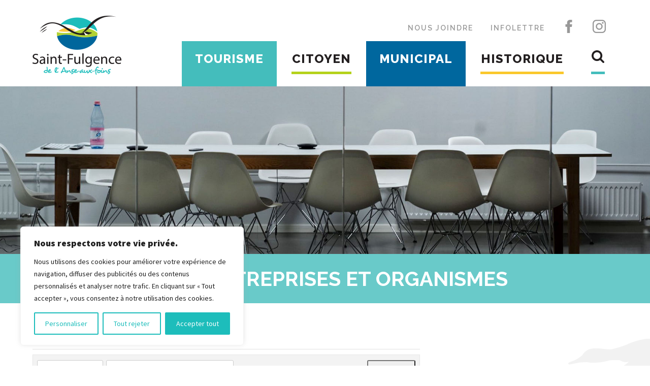

--- FILE ---
content_type: text/html; charset=UTF-8
request_url: https://ville.st-fulgence.qc.ca/entreprises/page/5/
body_size: 58641
content:
<!DOCTYPE html>
<html lang="fr">
	<head>
		<meta charset="utf-8">
		<title>Répertoire des entreprises et organismes | Municipalité de St-Fulgence</title>
		<meta name="viewport" content="width=device-width, initial-scale=1">
		<link rel="icon" href="https://ville.st-fulgence.qc.ca/wp-content/themes/stfulgence/assets/images/favicon.ico" type="image/x-icon">
		<meta name='robots' content='index, follow, max-image-preview:large, max-snippet:-1, max-video-preview:-1' />

	<!-- This site is optimized with the Yoast SEO plugin v25.9 - https://yoast.com/wordpress/plugins/seo/ -->
	<link rel="canonical" href="https://ville.st-fulgence.qc.ca/entreprises/page/5/" />
	<link rel="prev" href="https://ville.st-fulgence.qc.ca/entreprises/page/4/" />
	<link rel="next" href="https://ville.st-fulgence.qc.ca/entreprises/page/6/" />
	<meta property="og:locale" content="fr_FR" />
	<meta property="og:type" content="website" />
	<meta property="og:title" content="Répertoire des entreprises et organismes | Municipalité de St-Fulgence" />
	<meta property="og:url" content="https://ville.st-fulgence.qc.ca/entreprises/" />
	<meta property="og:site_name" content="Municipalité de St-Fulgence" />
	<meta name="twitter:card" content="summary_large_image" />
	<script type="application/ld+json" class="yoast-schema-graph">{"@context":"https://schema.org","@graph":[{"@type":"CollectionPage","@id":"https://ville.st-fulgence.qc.ca/entreprises/canada/quebec/st-fulgence/","url":"https://ville.st-fulgence.qc.ca/entreprises/canada/quebec/st-fulgence/page/5/","name":"Répertoire des entreprises et organismes | Municipalité de St-Fulgence","isPartOf":{"@id":"https://ville.st-fulgence.qc.ca/#website"},"breadcrumb":{"@id":"https://ville.st-fulgence.qc.ca/entreprises/canada/quebec/st-fulgence/page/5/#breadcrumb"},"inLanguage":"fr-FR"},{"@type":"BreadcrumbList","@id":"https://ville.st-fulgence.qc.ca/entreprises/canada/quebec/st-fulgence/page/5/#breadcrumb","itemListElement":[{"@type":"ListItem","position":1,"name":"Accueil","item":"https://www.ville.st-fulgence.qc.ca/"},{"@type":"ListItem","position":2,"name":"Entreprises"}]},{"@type":"WebSite","@id":"https://ville.st-fulgence.qc.ca/#website","url":"https://ville.st-fulgence.qc.ca/","name":"Municipalité de St-Fulgence","description":"","potentialAction":[{"@type":"SearchAction","target":{"@type":"EntryPoint","urlTemplate":"https://ville.st-fulgence.qc.ca/?s={search_term_string}"},"query-input":{"@type":"PropertyValueSpecification","valueRequired":true,"valueName":"search_term_string"}}],"inLanguage":"fr-FR"}]}</script>
	<!-- / Yoast SEO plugin. -->


<link rel='dns-prefetch' href='//lepointdevente.com' />
<link rel='dns-prefetch' href='//fonts.googleapis.com' />
<link rel='dns-prefetch' href='//use.fontawesome.com' />
<link rel="alternate" type="application/rss+xml" title="Municipalité de St-Fulgence &raquo; Flux pour Entreprises" href="https://ville.st-fulgence.qc.ca/entreprises/feed/" />
<style id='wp-img-auto-sizes-contain-inline-css' type='text/css'>
img:is([sizes=auto i],[sizes^="auto," i]){contain-intrinsic-size:3000px 1500px}
/*# sourceURL=wp-img-auto-sizes-contain-inline-css */
</style>
<link rel='stylesheet' id='formidable-css' href='https://ville.st-fulgence.qc.ca/wp-content/plugins/formidable/css/formidableforms.css?ver=9181920' type='text/css' media='all' />
<link rel='stylesheet' id='twb-open-sans-css' href='https://fonts.googleapis.com/css?family=Open+Sans%3A300%2C400%2C500%2C600%2C700%2C800&#038;display=swap&#038;ver=6.9' type='text/css' media='all' />
<link rel='stylesheet' id='twbbwg-global-css' href='https://ville.st-fulgence.qc.ca/wp-content/plugins/photo-gallery/booster/assets/css/global.css?ver=1.0.0' type='text/css' media='all' />
<link rel='stylesheet' id='ayecode-ui-css' href='https://ville.st-fulgence.qc.ca/wp-content/plugins/geodirectory/vendor/ayecode/wp-ayecode-ui/assets/css/ayecode-ui-compatibility.css?ver=0.2.41' type='text/css' media='all' />
<style id='ayecode-ui-inline-css' type='text/css'>
body.modal-open #wpadminbar{z-index:999}.embed-responsive-16by9 .fluid-width-video-wrapper{padding:0!important;position:initial}
/*# sourceURL=ayecode-ui-inline-css */
</style>
<link rel='stylesheet' id='select2-css' href='https://ville.st-fulgence.qc.ca/wp-content/plugins/geodirectory/assets/css/select2/select2.css?ver=2.8.133' type='text/css' media='all' />
<link rel='stylesheet' id='geodir-core-css' href='https://ville.st-fulgence.qc.ca/wp-content/plugins/geodirectory/assets/css/gd_core_frontend.css?ver=2.8.133' type='text/css' media='all' />
<link rel='stylesheet' id='geodir-adv-search-css' href='https://ville.st-fulgence.qc.ca/wp-content/plugins/geodir_advance_search_filters/assets/css/style.css?ver=2.3.26' type='text/css' media='all' />
<link rel='stylesheet' id='geodir-location-css-css' href='https://ville.st-fulgence.qc.ca/wp-content/plugins/geodir_location_manager/assets/css/geodir-location.css?ver=2.3.31' type='text/css' media='all' />
<link rel='stylesheet' id='collapscore-css-css' href='https://ville.st-fulgence.qc.ca/wp-content/plugins/jquery-collapse-o-matic/css/core_style.css?ver=1.0' type='text/css' media='all' />
<style id='collapscore-css-inline-css' type='text/css'>
.collapseomatic{
	display: block;
}

/*# sourceURL=collapscore-css-inline-css */
</style>
<link rel='stylesheet' id='collapseomatic-css-css' href='https://ville.st-fulgence.qc.ca/wp-content/plugins/jquery-collapse-o-matic/css/light_style.css?ver=1.6' type='text/css' media='all' />
<link rel='stylesheet' id='bwg_fonts-css' href='https://ville.st-fulgence.qc.ca/wp-content/plugins/photo-gallery/css/bwg-fonts/fonts.css?ver=0.0.1' type='text/css' media='all' />
<link rel='stylesheet' id='sumoselect-css' href='https://ville.st-fulgence.qc.ca/wp-content/plugins/photo-gallery/css/sumoselect.min.css?ver=3.4.6' type='text/css' media='all' />
<link rel='stylesheet' id='mCustomScrollbar-css' href='https://ville.st-fulgence.qc.ca/wp-content/plugins/photo-gallery/css/jquery.mCustomScrollbar.min.css?ver=3.1.5' type='text/css' media='all' />
<link rel='stylesheet' id='bwg_frontend-css' href='https://ville.st-fulgence.qc.ca/wp-content/plugins/photo-gallery/css/styles.min.css?ver=1.8.35' type='text/css' media='all' />
<link rel='stylesheet' id='flexbox-css-css' href='https://ville.st-fulgence.qc.ca/wp-content/themes/stfulgence/assets/css/flexboxgrid.min.css?ver=6.9' type='text/css' media='all' />
<link rel='stylesheet' id='custom-css-css' href='https://ville.st-fulgence.qc.ca/wp-content/themes/stfulgence/assets/css/styles.min.css?ver=6.9' type='text/css' media='all' />
<link rel='stylesheet' id='source-sans-pro-font-css' href='https://fonts.googleapis.com/css?family=Source+Sans+Pro%3A400%2C600%2C900&#038;ver=6.9' type='text/css' media='all' />
<link rel='stylesheet' id='raleway-font-css' href='https://fonts.googleapis.com/css?family=Raleway%3A400%2C500%2C600%2C700%2C800&#038;ver=6.9' type='text/css' media='all' />
<link rel='stylesheet' id='wp-pagenavi-css' href='https://ville.st-fulgence.qc.ca/wp-content/plugins/wp-pagenavi/pagenavi-css.css?ver=2.70' type='text/css' media='all' />
<link rel='stylesheet' id='shiftnav-css' href='https://ville.st-fulgence.qc.ca/wp-content/plugins/shiftnav-pro/pro/assets/css/shiftnav.min.css?ver=1.7.2' type='text/css' media='all' />
<link rel='stylesheet' id='shiftnav-font-awesome-css' href='https://ville.st-fulgence.qc.ca/wp-content/plugins/shiftnav-pro/assets/css/fontawesome/css/font-awesome.min.css?ver=1.7.2' type='text/css' media='all' />
<link rel='stylesheet' id='font-awesome-css' href='https://use.fontawesome.com/releases/v6.7.2/css/all.css?wpfas=true' type='text/css' media='all' />
<script type="text/javascript" src="https://ville.st-fulgence.qc.ca/wp-includes/js/jquery/jquery.min.js?ver=3.7.1" id="jquery-core-js"></script>
<script type="text/javascript" id="jquery-core-js-after">
/* <![CDATA[ */
window.gdSetMap = window.gdSetMap || 'auto';window.gdLoadMap = window.gdLoadMap || '';
//# sourceURL=jquery-core-js-after
/* ]]> */
</script>
<script type="text/javascript" src="https://ville.st-fulgence.qc.ca/wp-includes/js/jquery/jquery-migrate.min.js?ver=3.4.1" id="jquery-migrate-js"></script>
<script type="text/javascript" id="jquery-js-after">
/* <![CDATA[ */
window.gdSetMap = window.gdSetMap || 'auto';window.gdLoadMap = window.gdLoadMap || '';
//# sourceURL=jquery-js-after
/* ]]> */
</script>
<script type="text/javascript" src="https://ville.st-fulgence.qc.ca/wp-content/plugins/photo-gallery/booster/assets/js/circle-progress.js?ver=1.2.2" id="twbbwg-circle-js"></script>
<script type="text/javascript" id="twbbwg-global-js-extra">
/* <![CDATA[ */
var twb = {"nonce":"4b4dde97cb","ajax_url":"https://ville.st-fulgence.qc.ca/wp-admin/admin-ajax.php","plugin_url":"https://ville.st-fulgence.qc.ca/wp-content/plugins/photo-gallery/booster","href":"https://ville.st-fulgence.qc.ca/wp-admin/admin.php?page=twbbwg_photo-gallery"};
var twb = {"nonce":"4b4dde97cb","ajax_url":"https://ville.st-fulgence.qc.ca/wp-admin/admin-ajax.php","plugin_url":"https://ville.st-fulgence.qc.ca/wp-content/plugins/photo-gallery/booster","href":"https://ville.st-fulgence.qc.ca/wp-admin/admin.php?page=twbbwg_photo-gallery"};
//# sourceURL=twbbwg-global-js-extra
/* ]]> */
</script>
<script type="text/javascript" src="https://ville.st-fulgence.qc.ca/wp-content/plugins/photo-gallery/booster/assets/js/global.js?ver=1.0.0" id="twbbwg-global-js"></script>
<script type="text/javascript" id="cookie-law-info-js-extra">
/* <![CDATA[ */
var _ckyConfig = {"_ipData":[],"_assetsURL":"https://ville.st-fulgence.qc.ca/wp-content/plugins/cookie-law-info/lite/frontend/images/","_publicURL":"https://ville.st-fulgence.qc.ca","_expiry":"365","_categories":[{"name":"N\u00e9cessaire","slug":"necessary","isNecessary":true,"ccpaDoNotSell":true,"cookies":[{"cookieID":"PHPSESSID","domain":"www.ville.st-fulgence.qc.ca","provider":""},{"cookieID":"cookieyes-consent","domain":"www.ville.st-fulgence.qc.ca","provider":""},{"cookieID":"embed_session","domain":".lepointdevente.com","provider":""},{"cookieID":"session","domain":"lepointdevente.com","provider":""}],"active":true,"defaultConsent":{"gdpr":true,"ccpa":true}},{"name":"Fonctionnelle","slug":"functional","isNecessary":false,"ccpaDoNotSell":true,"cookies":[{"cookieID":"lang","domain":"lepointdevente.com","provider":""},{"cookieID":"cookie_preferences","domain":"lepointdevente.com","provider":""}],"active":true,"defaultConsent":{"gdpr":false,"ccpa":false}},{"name":"Analytique","slug":"analytics","isNecessary":false,"ccpaDoNotSell":true,"cookies":[{"cookieID":"_ga","domain":".st-fulgence.qc.ca","provider":""},{"cookieID":"_gid","domain":".st-fulgence.qc.ca","provider":""},{"cookieID":"_gat_gtag_UA_*","domain":".st-fulgence.qc.ca","provider":""},{"cookieID":"_ga_*","domain":".st-fulgence.qc.ca","provider":""}],"active":true,"defaultConsent":{"gdpr":false,"ccpa":false}},{"name":"Performance","slug":"performance","isNecessary":false,"ccpaDoNotSell":true,"cookies":[],"active":true,"defaultConsent":{"gdpr":false,"ccpa":false}},{"name":"Publicit\u00e9","slug":"advertisement","isNecessary":false,"ccpaDoNotSell":true,"cookies":[],"active":true,"defaultConsent":{"gdpr":false,"ccpa":false}}],"_activeLaw":"gdpr","_rootDomain":"","_block":"1","_showBanner":"1","_bannerConfig":{"settings":{"type":"box","preferenceCenterType":"popup","position":"bottom-left","applicableLaw":"gdpr"},"behaviours":{"reloadBannerOnAccept":false,"loadAnalyticsByDefault":false,"animations":{"onLoad":"animate","onHide":"sticky"}},"config":{"revisitConsent":{"status":false,"tag":"revisit-consent","position":"bottom-left","meta":{"url":"#"},"styles":{"background-color":"#0056A7"},"elements":{"title":{"type":"text","tag":"revisit-consent-title","status":true,"styles":{"color":"#0056a7"}}}},"preferenceCenter":{"toggle":{"status":true,"tag":"detail-category-toggle","type":"toggle","states":{"active":{"styles":{"background-color":"#1863DC"}},"inactive":{"styles":{"background-color":"#D0D5D2"}}}}},"categoryPreview":{"status":false,"toggle":{"status":true,"tag":"detail-category-preview-toggle","type":"toggle","states":{"active":{"styles":{"background-color":"#1863DC"}},"inactive":{"styles":{"background-color":"#D0D5D2"}}}}},"videoPlaceholder":{"status":true,"styles":{"background-color":"#000000","border-color":"#000000","color":"#ffffff"}},"readMore":{"status":false,"tag":"readmore-button","type":"link","meta":{"noFollow":true,"newTab":true},"styles":{"color":"#1dbdbb","background-color":"transparent","border-color":"transparent"}},"auditTable":{"status":false},"optOption":{"status":true,"toggle":{"status":true,"tag":"optout-option-toggle","type":"toggle","states":{"active":{"styles":{"background-color":"#1863dc"}},"inactive":{"styles":{"background-color":"#FFFFFF"}}}}}}},"_version":"3.3.5","_logConsent":"1","_tags":[{"tag":"accept-button","styles":{"color":"#FFFFFF","background-color":"#1dbdbb","border-color":"#1dbdbb"}},{"tag":"reject-button","styles":{"color":"#1dbdbb","background-color":"transparent","border-color":"#1dbdbb"}},{"tag":"settings-button","styles":{"color":"#1dbdbb","background-color":"transparent","border-color":"#1dbdbb"}},{"tag":"readmore-button","styles":{"color":"#1dbdbb","background-color":"transparent","border-color":"transparent"}},{"tag":"donotsell-button","styles":{"color":"#1863DC","background-color":"transparent","border-color":"transparent"}},{"tag":"accept-button","styles":{"color":"#FFFFFF","background-color":"#1dbdbb","border-color":"#1dbdbb"}},{"tag":"revisit-consent","styles":{"background-color":"#0056A7"}}],"_shortCodes":[{"key":"cky_readmore","content":"\u003Ca href=\"#\" class=\"cky-policy\" aria-label=\"Politique relative aux cookies\" target=\"_blank\" rel=\"noopener\" data-cky-tag=\"readmore-button\"\u003EPolitique relative aux cookies\u003C/a\u003E","tag":"readmore-button","status":false,"attributes":{"rel":"nofollow","target":"_blank"}},{"key":"cky_show_desc","content":"\u003Cbutton class=\"cky-show-desc-btn\" data-cky-tag=\"show-desc-button\" aria-label=\"Afficher plus\"\u003EAfficher plus\u003C/button\u003E","tag":"show-desc-button","status":true,"attributes":[]},{"key":"cky_hide_desc","content":"\u003Cbutton class=\"cky-show-desc-btn\" data-cky-tag=\"hide-desc-button\" aria-label=\"Afficher moins\"\u003EAfficher moins\u003C/button\u003E","tag":"hide-desc-button","status":true,"attributes":[]},{"key":"cky_category_toggle_label","content":"[cky_{{status}}_category_label] [cky_preference_{{category_slug}}_title]","tag":"","status":true,"attributes":[]},{"key":"cky_enable_category_label","content":"Activer","tag":"","status":true,"attributes":[]},{"key":"cky_disable_category_label","content":"D\u00e9sactiver","tag":"","status":true,"attributes":[]},{"key":"cky_video_placeholder","content":"\u003Cdiv class=\"video-placeholder-normal\" data-cky-tag=\"video-placeholder\" id=\"[UNIQUEID]\"\u003E\u003Cp class=\"video-placeholder-text-normal\" data-cky-tag=\"placeholder-title\"\u003EVeuillez accepter le consentement des cookies\u003C/p\u003E\u003C/div\u003E","tag":"","status":true,"attributes":[]},{"key":"cky_enable_optout_label","content":"Activer","tag":"","status":true,"attributes":[]},{"key":"cky_disable_optout_label","content":"D\u00e9sactiver","tag":"","status":true,"attributes":[]},{"key":"cky_optout_toggle_label","content":"[cky_{{status}}_optout_label] [cky_optout_option_title]","tag":"","status":true,"attributes":[]},{"key":"cky_optout_option_title","content":"Ne pas vendre ou partager mes informations personnelles","tag":"","status":true,"attributes":[]},{"key":"cky_optout_close_label","content":"Fermer","tag":"","status":true,"attributes":[]},{"key":"cky_preference_close_label","content":"Fermer","tag":"","status":true,"attributes":[]}],"_rtl":"","_language":"fr","_providersToBlock":[]};
var _ckyStyles = {"css":".cky-overlay{background: #000000; opacity: 0.4; position: fixed; top: 0; left: 0; width: 100%; height: 100%; z-index: 99999999;}.cky-hide{display: none;}.cky-btn-revisit-wrapper{display: flex; align-items: center; justify-content: center; background: #0056a7; width: 45px; height: 45px; border-radius: 50%; position: fixed; z-index: 999999; cursor: pointer;}.cky-revisit-bottom-left{bottom: 15px; left: 15px;}.cky-revisit-bottom-right{bottom: 15px; right: 15px;}.cky-btn-revisit-wrapper .cky-btn-revisit{display: flex; align-items: center; justify-content: center; background: none; border: none; cursor: pointer; position: relative; margin: 0; padding: 0;}.cky-btn-revisit-wrapper .cky-btn-revisit img{max-width: fit-content; margin: 0; height: 30px; width: 30px;}.cky-revisit-bottom-left:hover::before{content: attr(data-tooltip); position: absolute; background: #4e4b66; color: #ffffff; left: calc(100% + 7px); font-size: 12px; line-height: 16px; width: max-content; padding: 4px 8px; border-radius: 4px;}.cky-revisit-bottom-left:hover::after{position: absolute; content: \"\"; border: 5px solid transparent; left: calc(100% + 2px); border-left-width: 0; border-right-color: #4e4b66;}.cky-revisit-bottom-right:hover::before{content: attr(data-tooltip); position: absolute; background: #4e4b66; color: #ffffff; right: calc(100% + 7px); font-size: 12px; line-height: 16px; width: max-content; padding: 4px 8px; border-radius: 4px;}.cky-revisit-bottom-right:hover::after{position: absolute; content: \"\"; border: 5px solid transparent; right: calc(100% + 2px); border-right-width: 0; border-left-color: #4e4b66;}.cky-revisit-hide{display: none;}.cky-consent-container{position: fixed; width: 440px; box-sizing: border-box; z-index: 9999999; border-radius: 6px;}.cky-consent-container .cky-consent-bar{background: #ffffff; border: 1px solid; padding: 20px 26px; box-shadow: 0 -1px 10px 0 #acabab4d; border-radius: 6px;}.cky-box-bottom-left{bottom: 40px; left: 40px;}.cky-box-bottom-right{bottom: 40px; right: 40px;}.cky-box-top-left{top: 40px; left: 40px;}.cky-box-top-right{top: 40px; right: 40px;}.cky-custom-brand-logo-wrapper .cky-custom-brand-logo{width: 100px; height: auto; margin: 0 0 12px 0;}.cky-notice .cky-title{color: #212121; font-weight: 700; font-size: 18px; line-height: 24px; margin: 0 0 12px 0;}.cky-notice-des *,.cky-preference-content-wrapper *,.cky-accordion-header-des *,.cky-gpc-wrapper .cky-gpc-desc *{font-size: 14px;}.cky-notice-des{color: #212121; font-size: 14px; line-height: 24px; font-weight: 400;}.cky-notice-des img{height: 25px; width: 25px;}.cky-consent-bar .cky-notice-des p,.cky-gpc-wrapper .cky-gpc-desc p,.cky-preference-body-wrapper .cky-preference-content-wrapper p,.cky-accordion-header-wrapper .cky-accordion-header-des p,.cky-cookie-des-table li div:last-child p{color: inherit; margin-top: 0; overflow-wrap: break-word;}.cky-notice-des P:last-child,.cky-preference-content-wrapper p:last-child,.cky-cookie-des-table li div:last-child p:last-child,.cky-gpc-wrapper .cky-gpc-desc p:last-child{margin-bottom: 0;}.cky-notice-des a.cky-policy,.cky-notice-des button.cky-policy{font-size: 14px; color: #1863dc; white-space: nowrap; cursor: pointer; background: transparent; border: 1px solid; text-decoration: underline;}.cky-notice-des button.cky-policy{padding: 0;}.cky-notice-des a.cky-policy:focus-visible,.cky-notice-des button.cky-policy:focus-visible,.cky-preference-content-wrapper .cky-show-desc-btn:focus-visible,.cky-accordion-header .cky-accordion-btn:focus-visible,.cky-preference-header .cky-btn-close:focus-visible,.cky-switch input[type=\"checkbox\"]:focus-visible,.cky-footer-wrapper a:focus-visible,.cky-btn:focus-visible{outline: 2px solid #1863dc; outline-offset: 2px;}.cky-btn:focus:not(:focus-visible),.cky-accordion-header .cky-accordion-btn:focus:not(:focus-visible),.cky-preference-content-wrapper .cky-show-desc-btn:focus:not(:focus-visible),.cky-btn-revisit-wrapper .cky-btn-revisit:focus:not(:focus-visible),.cky-preference-header .cky-btn-close:focus:not(:focus-visible),.cky-consent-bar .cky-banner-btn-close:focus:not(:focus-visible){outline: 0;}button.cky-show-desc-btn:not(:hover):not(:active){color: #1863dc; background: transparent;}button.cky-accordion-btn:not(:hover):not(:active),button.cky-banner-btn-close:not(:hover):not(:active),button.cky-btn-revisit:not(:hover):not(:active),button.cky-btn-close:not(:hover):not(:active){background: transparent;}.cky-consent-bar button:hover,.cky-modal.cky-modal-open button:hover,.cky-consent-bar button:focus,.cky-modal.cky-modal-open button:focus{text-decoration: none;}.cky-notice-btn-wrapper{display: flex; justify-content: flex-start; align-items: center; flex-wrap: wrap; margin-top: 16px;}.cky-notice-btn-wrapper .cky-btn{text-shadow: none; box-shadow: none;}.cky-btn{flex: auto; max-width: 100%; font-size: 14px; font-family: inherit; line-height: 24px; padding: 8px; font-weight: 500; margin: 0 8px 0 0; border-radius: 2px; cursor: pointer; text-align: center; text-transform: none; min-height: 0;}.cky-btn:hover{opacity: 0.8;}.cky-btn-customize{color: #1863dc; background: transparent; border: 2px solid #1863dc;}.cky-btn-reject{color: #1863dc; background: transparent; border: 2px solid #1863dc;}.cky-btn-accept{background: #1863dc; color: #ffffff; border: 2px solid #1863dc;}.cky-btn:last-child{margin-right: 0;}@media (max-width: 576px){.cky-box-bottom-left{bottom: 0; left: 0;}.cky-box-bottom-right{bottom: 0; right: 0;}.cky-box-top-left{top: 0; left: 0;}.cky-box-top-right{top: 0; right: 0;}}@media (max-width: 440px){.cky-box-bottom-left, .cky-box-bottom-right, .cky-box-top-left, .cky-box-top-right{width: 100%; max-width: 100%;}.cky-consent-container .cky-consent-bar{padding: 20px 0;}.cky-custom-brand-logo-wrapper, .cky-notice .cky-title, .cky-notice-des, .cky-notice-btn-wrapper{padding: 0 24px;}.cky-notice-des{max-height: 40vh; overflow-y: scroll;}.cky-notice-btn-wrapper{flex-direction: column; margin-top: 0;}.cky-btn{width: 100%; margin: 10px 0 0 0;}.cky-notice-btn-wrapper .cky-btn-customize{order: 2;}.cky-notice-btn-wrapper .cky-btn-reject{order: 3;}.cky-notice-btn-wrapper .cky-btn-accept{order: 1; margin-top: 16px;}}@media (max-width: 352px){.cky-notice .cky-title{font-size: 16px;}.cky-notice-des *{font-size: 12px;}.cky-notice-des, .cky-btn{font-size: 12px;}}.cky-modal.cky-modal-open{display: flex; visibility: visible; -webkit-transform: translate(-50%, -50%); -moz-transform: translate(-50%, -50%); -ms-transform: translate(-50%, -50%); -o-transform: translate(-50%, -50%); transform: translate(-50%, -50%); top: 50%; left: 50%; transition: all 1s ease;}.cky-modal{box-shadow: 0 32px 68px rgba(0, 0, 0, 0.3); margin: 0 auto; position: fixed; max-width: 100%; background: #ffffff; top: 50%; box-sizing: border-box; border-radius: 6px; z-index: 999999999; color: #212121; -webkit-transform: translate(-50%, 100%); -moz-transform: translate(-50%, 100%); -ms-transform: translate(-50%, 100%); -o-transform: translate(-50%, 100%); transform: translate(-50%, 100%); visibility: hidden; transition: all 0s ease;}.cky-preference-center{max-height: 79vh; overflow: hidden; width: 845px; overflow: hidden; flex: 1 1 0; display: flex; flex-direction: column; border-radius: 6px;}.cky-preference-header{display: flex; align-items: center; justify-content: space-between; padding: 22px 24px; border-bottom: 1px solid;}.cky-preference-header .cky-preference-title{font-size: 18px; font-weight: 700; line-height: 24px;}.cky-preference-header .cky-btn-close{margin: 0; cursor: pointer; vertical-align: middle; padding: 0; background: none; border: none; width: auto; height: auto; min-height: 0; line-height: 0; text-shadow: none; box-shadow: none;}.cky-preference-header .cky-btn-close img{margin: 0; height: 10px; width: 10px;}.cky-preference-body-wrapper{padding: 0 24px; flex: 1; overflow: auto; box-sizing: border-box;}.cky-preference-content-wrapper,.cky-gpc-wrapper .cky-gpc-desc{font-size: 14px; line-height: 24px; font-weight: 400; padding: 12px 0;}.cky-preference-content-wrapper{border-bottom: 1px solid;}.cky-preference-content-wrapper img{height: 25px; width: 25px;}.cky-preference-content-wrapper .cky-show-desc-btn{font-size: 14px; font-family: inherit; color: #1863dc; text-decoration: none; line-height: 24px; padding: 0; margin: 0; white-space: nowrap; cursor: pointer; background: transparent; border-color: transparent; text-transform: none; min-height: 0; text-shadow: none; box-shadow: none;}.cky-accordion-wrapper{margin-bottom: 10px;}.cky-accordion{border-bottom: 1px solid;}.cky-accordion:last-child{border-bottom: none;}.cky-accordion .cky-accordion-item{display: flex; margin-top: 10px;}.cky-accordion .cky-accordion-body{display: none;}.cky-accordion.cky-accordion-active .cky-accordion-body{display: block; padding: 0 22px; margin-bottom: 16px;}.cky-accordion-header-wrapper{cursor: pointer; width: 100%;}.cky-accordion-item .cky-accordion-header{display: flex; justify-content: space-between; align-items: center;}.cky-accordion-header .cky-accordion-btn{font-size: 16px; font-family: inherit; color: #212121; line-height: 24px; background: none; border: none; font-weight: 700; padding: 0; margin: 0; cursor: pointer; text-transform: none; min-height: 0; text-shadow: none; box-shadow: none;}.cky-accordion-header .cky-always-active{color: #008000; font-weight: 600; line-height: 24px; font-size: 14px;}.cky-accordion-header-des{font-size: 14px; line-height: 24px; margin: 10px 0 16px 0;}.cky-accordion-chevron{margin-right: 22px; position: relative; cursor: pointer;}.cky-accordion-chevron-hide{display: none;}.cky-accordion .cky-accordion-chevron i::before{content: \"\"; position: absolute; border-right: 1.4px solid; border-bottom: 1.4px solid; border-color: inherit; height: 6px; width: 6px; -webkit-transform: rotate(-45deg); -moz-transform: rotate(-45deg); -ms-transform: rotate(-45deg); -o-transform: rotate(-45deg); transform: rotate(-45deg); transition: all 0.2s ease-in-out; top: 8px;}.cky-accordion.cky-accordion-active .cky-accordion-chevron i::before{-webkit-transform: rotate(45deg); -moz-transform: rotate(45deg); -ms-transform: rotate(45deg); -o-transform: rotate(45deg); transform: rotate(45deg);}.cky-audit-table{background: #f4f4f4; border-radius: 6px;}.cky-audit-table .cky-empty-cookies-text{color: inherit; font-size: 12px; line-height: 24px; margin: 0; padding: 10px;}.cky-audit-table .cky-cookie-des-table{font-size: 12px; line-height: 24px; font-weight: normal; padding: 15px 10px; border-bottom: 1px solid; border-bottom-color: inherit; margin: 0;}.cky-audit-table .cky-cookie-des-table:last-child{border-bottom: none;}.cky-audit-table .cky-cookie-des-table li{list-style-type: none; display: flex; padding: 3px 0;}.cky-audit-table .cky-cookie-des-table li:first-child{padding-top: 0;}.cky-cookie-des-table li div:first-child{width: 100px; font-weight: 600; word-break: break-word; word-wrap: break-word;}.cky-cookie-des-table li div:last-child{flex: 1; word-break: break-word; word-wrap: break-word; margin-left: 8px;}.cky-footer-shadow{display: block; width: 100%; height: 40px; background: linear-gradient(180deg, rgba(255, 255, 255, 0) 0%, #ffffff 100%); position: absolute; bottom: calc(100% - 1px);}.cky-footer-wrapper{position: relative;}.cky-prefrence-btn-wrapper{display: flex; flex-wrap: wrap; align-items: center; justify-content: center; padding: 22px 24px; border-top: 1px solid;}.cky-prefrence-btn-wrapper .cky-btn{flex: auto; max-width: 100%; text-shadow: none; box-shadow: none;}.cky-btn-preferences{color: #1863dc; background: transparent; border: 2px solid #1863dc;}.cky-preference-header,.cky-preference-body-wrapper,.cky-preference-content-wrapper,.cky-accordion-wrapper,.cky-accordion,.cky-accordion-wrapper,.cky-footer-wrapper,.cky-prefrence-btn-wrapper{border-color: inherit;}@media (max-width: 845px){.cky-modal{max-width: calc(100% - 16px);}}@media (max-width: 576px){.cky-modal{max-width: 100%;}.cky-preference-center{max-height: 100vh;}.cky-prefrence-btn-wrapper{flex-direction: column;}.cky-accordion.cky-accordion-active .cky-accordion-body{padding-right: 0;}.cky-prefrence-btn-wrapper .cky-btn{width: 100%; margin: 10px 0 0 0;}.cky-prefrence-btn-wrapper .cky-btn-reject{order: 3;}.cky-prefrence-btn-wrapper .cky-btn-accept{order: 1; margin-top: 0;}.cky-prefrence-btn-wrapper .cky-btn-preferences{order: 2;}}@media (max-width: 425px){.cky-accordion-chevron{margin-right: 15px;}.cky-notice-btn-wrapper{margin-top: 0;}.cky-accordion.cky-accordion-active .cky-accordion-body{padding: 0 15px;}}@media (max-width: 352px){.cky-preference-header .cky-preference-title{font-size: 16px;}.cky-preference-header{padding: 16px 24px;}.cky-preference-content-wrapper *, .cky-accordion-header-des *{font-size: 12px;}.cky-preference-content-wrapper, .cky-preference-content-wrapper .cky-show-more, .cky-accordion-header .cky-always-active, .cky-accordion-header-des, .cky-preference-content-wrapper .cky-show-desc-btn, .cky-notice-des a.cky-policy{font-size: 12px;}.cky-accordion-header .cky-accordion-btn{font-size: 14px;}}.cky-switch{display: flex;}.cky-switch input[type=\"checkbox\"]{position: relative; width: 44px; height: 24px; margin: 0; background: #d0d5d2; -webkit-appearance: none; border-radius: 50px; cursor: pointer; outline: 0; border: none; top: 0;}.cky-switch input[type=\"checkbox\"]:checked{background: #1863dc;}.cky-switch input[type=\"checkbox\"]:before{position: absolute; content: \"\"; height: 20px; width: 20px; left: 2px; bottom: 2px; border-radius: 50%; background-color: white; -webkit-transition: 0.4s; transition: 0.4s; margin: 0;}.cky-switch input[type=\"checkbox\"]:after{display: none;}.cky-switch input[type=\"checkbox\"]:checked:before{-webkit-transform: translateX(20px); -ms-transform: translateX(20px); transform: translateX(20px);}@media (max-width: 425px){.cky-switch input[type=\"checkbox\"]{width: 38px; height: 21px;}.cky-switch input[type=\"checkbox\"]:before{height: 17px; width: 17px;}.cky-switch input[type=\"checkbox\"]:checked:before{-webkit-transform: translateX(17px); -ms-transform: translateX(17px); transform: translateX(17px);}}.cky-consent-bar .cky-banner-btn-close{position: absolute; right: 9px; top: 5px; background: none; border: none; cursor: pointer; padding: 0; margin: 0; min-height: 0; line-height: 0; height: auto; width: auto; text-shadow: none; box-shadow: none;}.cky-consent-bar .cky-banner-btn-close img{height: 9px; width: 9px; margin: 0;}.cky-notice-group{font-size: 14px; line-height: 24px; font-weight: 400; color: #212121;}.cky-notice-btn-wrapper .cky-btn-do-not-sell{font-size: 14px; line-height: 24px; padding: 6px 0; margin: 0; font-weight: 500; background: none; border-radius: 2px; border: none; cursor: pointer; text-align: left; color: #1863dc; background: transparent; border-color: transparent; box-shadow: none; text-shadow: none;}.cky-consent-bar .cky-banner-btn-close:focus-visible,.cky-notice-btn-wrapper .cky-btn-do-not-sell:focus-visible,.cky-opt-out-btn-wrapper .cky-btn:focus-visible,.cky-opt-out-checkbox-wrapper input[type=\"checkbox\"].cky-opt-out-checkbox:focus-visible{outline: 2px solid #1863dc; outline-offset: 2px;}@media (max-width: 440px){.cky-consent-container{width: 100%;}}@media (max-width: 352px){.cky-notice-des a.cky-policy, .cky-notice-btn-wrapper .cky-btn-do-not-sell{font-size: 12px;}}.cky-opt-out-wrapper{padding: 12px 0;}.cky-opt-out-wrapper .cky-opt-out-checkbox-wrapper{display: flex; align-items: center;}.cky-opt-out-checkbox-wrapper .cky-opt-out-checkbox-label{font-size: 16px; font-weight: 700; line-height: 24px; margin: 0 0 0 12px; cursor: pointer;}.cky-opt-out-checkbox-wrapper input[type=\"checkbox\"].cky-opt-out-checkbox{background-color: #ffffff; border: 1px solid black; width: 20px; height: 18.5px; margin: 0; -webkit-appearance: none; position: relative; display: flex; align-items: center; justify-content: center; border-radius: 2px; cursor: pointer;}.cky-opt-out-checkbox-wrapper input[type=\"checkbox\"].cky-opt-out-checkbox:checked{background-color: #1863dc; border: none;}.cky-opt-out-checkbox-wrapper input[type=\"checkbox\"].cky-opt-out-checkbox:checked::after{left: 6px; bottom: 4px; width: 7px; height: 13px; border: solid #ffffff; border-width: 0 3px 3px 0; border-radius: 2px; -webkit-transform: rotate(45deg); -ms-transform: rotate(45deg); transform: rotate(45deg); content: \"\"; position: absolute; box-sizing: border-box;}.cky-opt-out-checkbox-wrapper.cky-disabled .cky-opt-out-checkbox-label,.cky-opt-out-checkbox-wrapper.cky-disabled input[type=\"checkbox\"].cky-opt-out-checkbox{cursor: no-drop;}.cky-gpc-wrapper{margin: 0 0 0 32px;}.cky-footer-wrapper .cky-opt-out-btn-wrapper{display: flex; flex-wrap: wrap; align-items: center; justify-content: center; padding: 22px 24px;}.cky-opt-out-btn-wrapper .cky-btn{flex: auto; max-width: 100%; text-shadow: none; box-shadow: none;}.cky-opt-out-btn-wrapper .cky-btn-cancel{border: 1px solid #dedfe0; background: transparent; color: #858585;}.cky-opt-out-btn-wrapper .cky-btn-confirm{background: #1863dc; color: #ffffff; border: 1px solid #1863dc;}@media (max-width: 352px){.cky-opt-out-checkbox-wrapper .cky-opt-out-checkbox-label{font-size: 14px;}.cky-gpc-wrapper .cky-gpc-desc, .cky-gpc-wrapper .cky-gpc-desc *{font-size: 12px;}.cky-opt-out-checkbox-wrapper input[type=\"checkbox\"].cky-opt-out-checkbox{width: 16px; height: 16px;}.cky-opt-out-checkbox-wrapper input[type=\"checkbox\"].cky-opt-out-checkbox:checked::after{left: 5px; bottom: 4px; width: 3px; height: 9px;}.cky-gpc-wrapper{margin: 0 0 0 28px;}}.video-placeholder-youtube{background-size: 100% 100%; background-position: center; background-repeat: no-repeat; background-color: #b2b0b059; position: relative; display: flex; align-items: center; justify-content: center; max-width: 100%;}.video-placeholder-text-youtube{text-align: center; align-items: center; padding: 10px 16px; background-color: #000000cc; color: #ffffff; border: 1px solid; border-radius: 2px; cursor: pointer;}.video-placeholder-normal{background-image: url(\"/wp-content/plugins/cookie-law-info/lite/frontend/images/placeholder.svg\"); background-size: 80px; background-position: center; background-repeat: no-repeat; background-color: #b2b0b059; position: relative; display: flex; align-items: flex-end; justify-content: center; max-width: 100%;}.video-placeholder-text-normal{align-items: center; padding: 10px 16px; text-align: center; border: 1px solid; border-radius: 2px; cursor: pointer;}.cky-rtl{direction: rtl; text-align: right;}.cky-rtl .cky-banner-btn-close{left: 9px; right: auto;}.cky-rtl .cky-notice-btn-wrapper .cky-btn:last-child{margin-right: 8px;}.cky-rtl .cky-notice-btn-wrapper .cky-btn:first-child{margin-right: 0;}.cky-rtl .cky-notice-btn-wrapper{margin-left: 0; margin-right: 15px;}.cky-rtl .cky-prefrence-btn-wrapper .cky-btn{margin-right: 8px;}.cky-rtl .cky-prefrence-btn-wrapper .cky-btn:first-child{margin-right: 0;}.cky-rtl .cky-accordion .cky-accordion-chevron i::before{border: none; border-left: 1.4px solid; border-top: 1.4px solid; left: 12px;}.cky-rtl .cky-accordion.cky-accordion-active .cky-accordion-chevron i::before{-webkit-transform: rotate(-135deg); -moz-transform: rotate(-135deg); -ms-transform: rotate(-135deg); -o-transform: rotate(-135deg); transform: rotate(-135deg);}@media (max-width: 768px){.cky-rtl .cky-notice-btn-wrapper{margin-right: 0;}}@media (max-width: 576px){.cky-rtl .cky-notice-btn-wrapper .cky-btn:last-child{margin-right: 0;}.cky-rtl .cky-prefrence-btn-wrapper .cky-btn{margin-right: 0;}.cky-rtl .cky-accordion.cky-accordion-active .cky-accordion-body{padding: 0 22px 0 0;}}@media (max-width: 425px){.cky-rtl .cky-accordion.cky-accordion-active .cky-accordion-body{padding: 0 15px 0 0;}}.cky-rtl .cky-opt-out-btn-wrapper .cky-btn{margin-right: 12px;}.cky-rtl .cky-opt-out-btn-wrapper .cky-btn:first-child{margin-right: 0;}.cky-rtl .cky-opt-out-checkbox-wrapper .cky-opt-out-checkbox-label{margin: 0 12px 0 0;}"};
//# sourceURL=cookie-law-info-js-extra
/* ]]> */
</script>
<script type="text/javascript" src="https://ville.st-fulgence.qc.ca/wp-content/plugins/cookie-law-info/lite/frontend/js/script.min.js?ver=3.3.5" id="cookie-law-info-js"></script>
<script type="text/javascript" src="https://ville.st-fulgence.qc.ca/wp-content/plugins/geodirectory/vendor/ayecode/wp-ayecode-ui/assets/js/bootstrap.bundle.min.js?ver=0.2.41" id="bootstrap-js-bundle-js"></script>
<script type="text/javascript" id="bootstrap-js-bundle-js-after">
/* <![CDATA[ */
function aui_init_greedy_nav(){jQuery('nav.greedy').each(function(i,obj){if(jQuery(this).hasClass("being-greedy")){return true}jQuery(this).addClass('navbar-expand');var $vlinks='';var $dDownClass='';if(jQuery(this).find('.navbar-nav').length){if(jQuery(this).find('.navbar-nav').hasClass("being-greedy")){return true}$vlinks=jQuery(this).find('.navbar-nav').addClass("being-greedy w-100").removeClass('overflow-hidden')}else if(jQuery(this).find('.nav').length){if(jQuery(this).find('.nav').hasClass("being-greedy")){return true}$vlinks=jQuery(this).find('.nav').addClass("being-greedy w-100").removeClass('overflow-hidden');$dDownClass=' mt-2 '}else{return false}jQuery($vlinks).append('<li class="nav-item list-unstyled ml-auto greedy-btn d-none dropdown ">'+'<a href="javascript:void(0)" data-toggle="dropdown" class="nav-link"><i class="fas fa-ellipsis-h"></i> <span class="greedy-count badge badge-dark badge-pill"></span></a>'+'<ul class="greedy-links dropdown-menu  dropdown-menu-right '+$dDownClass+'"></ul>'+'</li>');var $hlinks=jQuery(this).find('.greedy-links');var $btn=jQuery(this).find('.greedy-btn');var numOfItems=0;var totalSpace=0;var closingTime=1000;var breakWidths=[];$vlinks.children().outerWidth(function(i,w){totalSpace+=w;numOfItems+=1;breakWidths.push(totalSpace)});var availableSpace,numOfVisibleItems,requiredSpace,buttonSpace,timer;function check(){buttonSpace=$btn.width();availableSpace=$vlinks.width()-10;numOfVisibleItems=$vlinks.children().length;requiredSpace=breakWidths[numOfVisibleItems-1];if(numOfVisibleItems>1&&requiredSpace>availableSpace){$vlinks.children().last().prev().prependTo($hlinks);numOfVisibleItems-=1;check()}else if(availableSpace>breakWidths[numOfVisibleItems]){$hlinks.children().first().insertBefore($btn);numOfVisibleItems+=1;check()}jQuery($btn).find(".greedy-count").html(numOfItems-numOfVisibleItems);if(numOfVisibleItems===numOfItems){$btn.addClass('d-none')}else $btn.removeClass('d-none')}jQuery(window).on("resize",function(){check()});check()})}function aui_select2_locale(){var aui_select2_params={"i18n_select_state_text":"Select an option\u2026","i18n_no_matches":"No matches found","i18n_ajax_error":"Loading failed","i18n_input_too_short_1":"Please enter 1 or more characters","i18n_input_too_short_n":"Please enter %item% or more characters","i18n_input_too_long_1":"Please delete 1 character","i18n_input_too_long_n":"Please delete %item% characters","i18n_selection_too_long_1":"You can only select 1 item","i18n_selection_too_long_n":"You can only select %item% items","i18n_load_more":"Loading more results\u2026","i18n_searching":"Searching\u2026"};return{language:{errorLoading:function(){return aui_select2_params.i18n_searching},inputTooLong:function(args){var overChars=args.input.length-args.maximum;if(1===overChars){return aui_select2_params.i18n_input_too_long_1}return aui_select2_params.i18n_input_too_long_n.replace('%item%',overChars)},inputTooShort:function(args){var remainingChars=args.minimum-args.input.length;if(1===remainingChars){return aui_select2_params.i18n_input_too_short_1}return aui_select2_params.i18n_input_too_short_n.replace('%item%',remainingChars)},loadingMore:function(){return aui_select2_params.i18n_load_more},maximumSelected:function(args){if(args.maximum===1){return aui_select2_params.i18n_selection_too_long_1}return aui_select2_params.i18n_selection_too_long_n.replace('%item%',args.maximum)},noResults:function(){return aui_select2_params.i18n_no_matches},searching:function(){return aui_select2_params.i18n_searching}}}}function aui_init_select2(){var select2_args=jQuery.extend({},aui_select2_locale());jQuery("select.aui-select2").each(function(){if(!jQuery(this).hasClass("select2-hidden-accessible")){jQuery(this).select2(select2_args)}})}function aui_time_ago(selector){var aui_timeago_params={"prefix_ago":"","suffix_ago":" ago","prefix_after":"after ","suffix_after":"","seconds":"less than a minute","minute":"about a minute","minutes":"%d minutes","hour":"about an hour","hours":"about %d hours","day":"a day","days":"%d days","month":"about a month","months":"%d months","year":"about a year","years":"%d years"};var templates={prefix:aui_timeago_params.prefix_ago,suffix:aui_timeago_params.suffix_ago,seconds:aui_timeago_params.seconds,minute:aui_timeago_params.minute,minutes:aui_timeago_params.minutes,hour:aui_timeago_params.hour,hours:aui_timeago_params.hours,day:aui_timeago_params.day,days:aui_timeago_params.days,month:aui_timeago_params.month,months:aui_timeago_params.months,year:aui_timeago_params.year,years:aui_timeago_params.years};var template=function(t,n){return templates[t]&&templates[t].replace(/%d/i,Math.abs(Math.round(n)))};var timer=function(time){if(!time)return;time=time.replace(/\.\d+/,"");time=time.replace(/-/,"/").replace(/-/,"/");time=time.replace(/T/," ").replace(/Z/," UTC");time=time.replace(/([\+\-]\d\d)\:?(\d\d)/," $1$2");time=new Date(time*1000||time);var now=new Date();var seconds=((now.getTime()-time)*.001)>>0;var minutes=seconds/60;var hours=minutes/60;var days=hours/24;var years=days/365;return templates.prefix+(seconds<45&&template('seconds',seconds)||seconds<90&&template('minute',1)||minutes<45&&template('minutes',minutes)||minutes<90&&template('hour',1)||hours<24&&template('hours',hours)||hours<42&&template('day',1)||days<30&&template('days',days)||days<45&&template('month',1)||days<365&&template('months',days/30)||years<1.5&&template('year',1)||template('years',years))+templates.suffix};var elements=document.getElementsByClassName(selector);if(selector&&elements&&elements.length){for(var i in elements){var $el=elements[i];if(typeof $el==='object'){$el.innerHTML='<i class="far fa-clock"></i> '+timer($el.getAttribute('title')||$el.getAttribute('datetime'))}}}setTimeout(function(){aui_time_ago(selector)},60000)}function aui_init_tooltips(){jQuery('[data-toggle="tooltip"]').tooltip();jQuery('[data-toggle="popover"]').popover();jQuery('[data-toggle="popover-html"]').popover({html:true});jQuery('[data-toggle="popover"],[data-toggle="popover-html"]').on('inserted.bs.popover',function(){jQuery('body > .popover').wrapAll("<div class='bsui' />")})}$aui_doing_init_flatpickr=false;function aui_init_flatpickr(){if(typeof jQuery.fn.flatpickr==="function"&&!$aui_doing_init_flatpickr){$aui_doing_init_flatpickr=true;try{flatpickr.localize({weekdays:{shorthand:['Sun','Mon','Tue','Wed','Thu','Fri','Sat'],longhand:['Sun','Mon','Tue','Wed','Thu','Fri','Sat'],},months:{shorthand:['Jan','Feb','Mar','Apr','May','Jun','Jul','Aug','Sep','Oct','Nov','Dec'],longhand:['January','February','March','April','May','June','July','August','September','October','November','December'],},daysInMonth:[31,28,31,30,31,30,31,31,30,31,30,31],firstDayOfWeek:1,ordinal:function(nth){var s=nth%100;if(s>3&&s<21)return"th";switch(s%10){case 1:return"st";case 2:return"nd";case 3:return"rd";default:return"th"}},rangeSeparator:' to ',weekAbbreviation:'Wk',scrollTitle:'Scroll to increment',toggleTitle:'Click to toggle',amPM:['AM','PM'],yearAriaLabel:'Year',hourAriaLabel:'Hour',minuteAriaLabel:'Minute',time_24hr:false})}catch(err){console.log(err.message)}jQuery('input[data-aui-init="flatpickr"]:not(.flatpickr-input)').flatpickr()}$aui_doing_init_flatpickr=false}$aui_doing_init_iconpicker=false;function aui_init_iconpicker(){if(typeof jQuery.fn.iconpicker==="function"&&!$aui_doing_init_iconpicker){$aui_doing_init_iconpicker=true;jQuery('input[data-aui-init="iconpicker"]:not(.iconpicker-input)').iconpicker()}$aui_doing_init_iconpicker=false}function aui_modal_iframe($title,$url,$footer,$dismissible,$class,$dialog_class,$body_class,responsive){if(!$body_class){$body_class='p-0'}var wClass='text-center position-absolute w-100 text-dark overlay overlay-white p-0 m-0 d-none d-flex justify-content-center align-items-center';var $body="",sClass="w-100 p-0 m-0";if(responsive){$body+='<div class="embed-responsive embed-responsive-16by9">';wClass+=' h-100';sClass+=' embed-responsive-item'}else{wClass+=' vh-100';sClass+=' vh-100'}$body+='<div class="ac-preview-loading '+wClass+'" style="left:0;top:0"><div class="spinner-border" role="status"></div></div>';$body+='<iframe id="embedModal-iframe" class="'+sClass+'" src="" width="100%" height="100%" frameborder="0" allowtransparency="true"></iframe>';if(responsive){$body+='</div>'}$m=aui_modal($title,$body,$footer,$dismissible,$class,$dialog_class,$body_class);jQuery($m).on('shown.bs.modal',function(e){iFrame=jQuery('#embedModal-iframe');jQuery('.ac-preview-loading').addClass('d-flex');iFrame.attr({src:$url});iFrame.load(function(){jQuery('.ac-preview-loading').removeClass('d-flex')})});return $m}function aui_modal($title,$body,$footer,$dismissible,$class,$dialog_class,$body_class){if(!$class){$class=''}if(!$dialog_class){$dialog_class=''}if(!$body){$body='<div class="text-center"><div class="spinner-border" role="status"></div></div>'}jQuery('.aui-modal').modal('hide').modal('dispose').remove();jQuery('.modal-backdrop').remove();var $modal='';$modal+='<div class="modal aui-modal fade shadow bsui '+$class+'" tabindex="-1">'+'<div class="modal-dialog modal-dialog-centered '+$dialog_class+'">'+'<div class="modal-content border-0 shadow">';if($title){$modal+='<div class="modal-header">'+'<h5 class="modal-title">'+$title+'</h5>';if($dismissible){$modal+='<button type="button" class="close" data-dismiss="modal" aria-label="Close">'+'<span aria-hidden="true">&times;</span>'+'</button>'}$modal+='</div>'}$modal+='<div class="modal-body '+$body_class+'">'+$body+'</div>';if($footer){$modal+='<div class="modal-footer">'+$footer+'</div>'}$modal+='</div>'+'</div>'+'</div>';jQuery('body').append($modal);return jQuery('.aui-modal').modal('hide').modal({})}function aui_conditional_fields(form){jQuery(form).find(".aui-conditional-field").each(function(){var $element_require=jQuery(this).data('element-require');if($element_require){$element_require=$element_require.replace("&#039;","'");$element_require=$element_require.replace("&quot;",'"');if(aui_check_form_condition($element_require,form)){jQuery(this).removeClass('d-none')}else{jQuery(this).addClass('d-none')}}})}function aui_check_form_condition(condition,form){if(form){condition=condition.replace(/\(form\)/g,"('"+form+"')")}return new Function("return "+condition+";")()}jQuery.fn.aui_isOnScreen=function(){var win=jQuery(window);var viewport={top:win.scrollTop(),left:win.scrollLeft()};viewport.right=viewport.left+win.width();viewport.bottom=viewport.top+win.height();var bounds=this.offset();bounds.right=bounds.left+this.outerWidth();bounds.bottom=bounds.top+this.outerHeight();return(!(viewport.right<bounds.left||viewport.left>bounds.right||viewport.bottom<bounds.top||viewport.top>bounds.bottom))};function aui_carousel_maybe_show_multiple_items($carousel){var $items={};var $item_count=0;if(!jQuery($carousel).find('.carousel-inner-original').length){jQuery($carousel).append('<div class="carousel-inner-original d-none">'+jQuery($carousel).find('.carousel-inner').html()+'</div>')}jQuery($carousel).find('.carousel-inner-original .carousel-item').each(function(){$items[$item_count]=jQuery(this).html();$item_count++});if(!$item_count){return}if(jQuery(window).width()<=576){if(jQuery($carousel).find('.carousel-inner').hasClass('aui-multiple-items')&&jQuery($carousel).find('.carousel-inner-original').length){jQuery($carousel).find('.carousel-inner').removeClass('aui-multiple-items').html(jQuery($carousel).find('.carousel-inner-original').html());jQuery($carousel).find(".carousel-indicators li").removeClass("d-none")}}else{var $md_count=jQuery($carousel).data('limit_show');var $new_items='';var $new_items_count=0;var $new_item_count=0;var $closed=true;Object.keys($items).forEach(function(key,index){if(index!=0&&Number.isInteger(index/$md_count)){$new_items+='</div></div>';$closed=true}if(index==0||Number.isInteger(index/$md_count)){$active=index==0?'active':'';$new_items+='<div class="carousel-item '+$active+'"><div class="row m-0">';$closed=false;$new_items_count++;$new_item_count=0}$new_items+='<div class="col pr-1 pl-0">'+$items[index]+'</div>';$new_item_count++});if(!$closed){if($md_count-$new_item_count>0){$placeholder_count=$md_count-$new_item_count;while($placeholder_count>0){$new_items+='<div class="col pr-1 pl-0"></div>';$placeholder_count--}}$new_items+='</div></div>'}jQuery($carousel).find('.carousel-inner').addClass('aui-multiple-items').html($new_items);jQuery($carousel).find('.carousel-item.active img').each(function(){if(real_srcset=jQuery(this).attr("data-srcset")){if(!jQuery(this).attr("srcset"))jQuery(this).attr("srcset",real_srcset)}if(real_src=jQuery(this).attr("data-src")){if(!jQuery(this).attr("srcset"))jQuery(this).attr("src",real_src)}});$hide_count=$new_items_count-1;jQuery($carousel).find(".carousel-indicators li:gt("+$hide_count+")").addClass("d-none")}jQuery(window).trigger("aui_carousel_multiple")}function aui_init_carousel_multiple_items(){jQuery(window).on("resize",function(){jQuery('.carousel-multiple-items').each(function(){aui_carousel_maybe_show_multiple_items(this)})});jQuery('.carousel-multiple-items').each(function(){aui_carousel_maybe_show_multiple_items(this)})}function init_nav_sub_menus(){jQuery('.navbar-multi-sub-menus').each(function(i,obj){if(jQuery(this).hasClass("has-sub-sub-menus")){return true}jQuery(this).addClass('has-sub-sub-menus');jQuery(this).find('.dropdown-menu a.dropdown-toggle').on('click',function(e){var $el=jQuery(this);$el.toggleClass('active-dropdown');var $parent=jQuery(this).offsetParent(".dropdown-menu");if(!jQuery(this).next().hasClass('show')){jQuery(this).parents('.dropdown-menu').first().find('.show').removeClass("show")}var $subMenu=jQuery(this).next(".dropdown-menu");$subMenu.toggleClass('show');jQuery(this).parent("li").toggleClass('show');jQuery(this).parents('li.nav-item.dropdown.show').on('hidden.bs.dropdown',function(e){jQuery('.dropdown-menu .show').removeClass("show");$el.removeClass('active-dropdown')});if(!$parent.parent().hasClass('navbar-nav')){$el.next().addClass('position-relative border-top border-bottom')}return false})})}function aui_lightbox_embed($link,ele){ele.preventDefault();jQuery('.aui-carousel-modal').remove();var $modal='<div class="modal fade aui-carousel-modal bsui" tabindex="-1" role="dialog" aria-labelledby="aui-modal-title" aria-hidden="true"><div class="modal-dialog modal-dialog-centered modal-xl mw-100"><div class="modal-content bg-transparent border-0 shadow-none"><div class="modal-header"><h5 class="modal-title" id="aui-modal-title"></h5></div><div class="modal-body text-center"><i class="fas fa-circle-notch fa-spin fa-3x"></i></div></div></div></div>';jQuery('body').append($modal);jQuery('.aui-carousel-modal').modal({});jQuery('.aui-carousel-modal').on('hidden.bs.modal',function(e){jQuery("iframe").attr('src','')});$container=jQuery($link).closest('.aui-gallery');$clicked_href=jQuery($link).attr('href');$images=[];$container.find('.aui-lightbox-image').each(function(){var a=this;var href=jQuery(a).attr('href');if(href){$images.push(href)}});if($images.length){var $carousel='<div id="aui-embed-slider-modal" class="carousel slide" >';if($images.length>1){$i=0;$carousel+='<ol class="carousel-indicators position-fixed">';$container.find('.aui-lightbox-image').each(function(){$active=$clicked_href==jQuery(this).attr('href')?'active':'';$carousel+='<li data-target="#aui-embed-slider-modal" data-slide-to="'+$i+'" class="'+$active+'"></li>';$i++});$carousel+='</ol>'}$i=0;$carousel+='<div class="carousel-inner">';$container.find('.aui-lightbox-image').each(function(){var a=this;var href=jQuery(a).attr('href');$active=$clicked_href==jQuery(this).attr('href')?'active':'';$carousel+='<div class="carousel-item '+$active+'"><div>';var css_height=window.innerWidth>window.innerHeight?'90vh':'auto';var img=href?jQuery(a).find('img').clone().attr('src',href).attr('sizes','').removeClass().addClass('mx-auto d-block w-auto mw-100 rounded').css('max-height',css_height).get(0).outerHTML:jQuery(a).find('img').clone().removeClass().addClass('mx-auto d-block w-auto mw-100 rounded').css('max-height',css_height).get(0).outerHTML;$carousel+=img;if(jQuery(a).parent().find('.carousel-caption').length){$carousel+=jQuery(a).parent().find('.carousel-caption').clone().removeClass('sr-only').get(0).outerHTML}else if(jQuery(a).parent().find('.figure-caption').length){$carousel+=jQuery(a).parent().find('.figure-caption').clone().removeClass('sr-only').addClass('carousel-caption').get(0).outerHTML}$carousel+='</div></div>';$i++});$container.find('.aui-lightbox-iframe').each(function(){var a=this;$active=$clicked_href==jQuery(this).attr('href')?'active':'';$carousel+='<div class="carousel-item '+$active+'"><div class="modal-xl mx-auto embed-responsive embed-responsive-16by9">';var css_height=window.innerWidth>window.innerHeight?'95vh':'auto';var url=jQuery(a).attr('href');var iframe='<iframe class="embed-responsive-item" style="height:'+css_height+'" src="'+url+'?rel=0&amp;showinfo=0&amp;modestbranding=1&amp;autoplay=1" id="video" allow="autoplay"></iframe>';var img=iframe;$carousel+=img;$carousel+='</div></div>';$i++});$carousel+='</div>';if($images.length>1){$carousel+='<a class="carousel-control-prev" href="#aui-embed-slider-modal" role="button" data-slide="prev">';$carousel+='<span class="carousel-control-prev-icon" aria-hidden="true"></span>';$carousel+=' <a class="carousel-control-next" href="#aui-embed-slider-modal" role="button" data-slide="next">';$carousel+='<span class="carousel-control-next-icon" aria-hidden="true"></span>';$carousel+='</a>'}$carousel+='</div>';var $close='<button type="button" class="close text-white text-right position-fixed" style="font-size: 2.5em;right: 20px;top: 10px; z-index: 1055;" data-dismiss="modal" aria-label="Close"><span aria-hidden="true">&times;</span></button>';jQuery('.aui-carousel-modal .modal-content').html($carousel).prepend($close)}}function aui_init_lightbox_embed(){jQuery('.aui-lightbox-image, .aui-lightbox-iframe').off('click').on("click",function(ele){aui_lightbox_embed(this,ele)})}function aui_init_modal_iframe(){jQuery('.aui-has-embed, [data-aui-embed="iframe"]').each(function(e){if(!jQuery(this).hasClass('aui-modal-iframed')&&jQuery(this).data('embed-url')){jQuery(this).addClass('aui-modal-iframed');jQuery(this).on("click",function(e1){aui_modal_iframe('',jQuery(this).data('embed-url'),'',true,'','modal-lg','aui-modal-iframe p-0',true);return false})}})}$aui_doing_toast=false;function aui_toast($id,$type,$title,$title_small,$body,$time,$can_close){if($aui_doing_toast){setTimeout(function(){aui_toast($id,$type,$title,$title_small,$body,$time,$can_close)},500);return}$aui_doing_toast=true;if($can_close==null){$can_close=false}if($time==''||$time==null){$time=3000}if(document.getElementById($id)){jQuery('#'+$id).toast('show');setTimeout(function(){$aui_doing_toast=false},500);return}var uniqid=Date.now();if($id){uniqid=$id}$op="";$tClass='';$thClass='';$icon="";if($type=='success'){$op="opacity:.92;";$tClass='alert alert-success';$thClass='bg-transparent border-0 alert-success';$icon="<div class='h5 m-0 p-0'><i class='fas fa-check-circle mr-2'></i></div>"}else if($type=='error'||$type=='danger'){$op="opacity:.92;";$tClass='alert alert-danger';$thClass='bg-transparent border-0 alert-danger';$icon="<div class='h5 m-0 p-0'><i class='far fa-times-circle mr-2'></i></div>"}else if($type=='info'){$op="opacity:.92;";$tClass='alert alert-info';$thClass='bg-transparent border-0 alert-info';$icon="<div class='h5 m-0 p-0'><i class='fas fa-info-circle mr-2'></i></div>"}else if($type=='warning'){$op="opacity:.92;";$tClass='alert alert-warning';$thClass='bg-transparent border-0 alert-warning';$icon="<div class='h5 m-0 p-0'><i class='fas fa-exclamation-triangle mr-2'></i></div>"}if(!document.getElementById("aui-toasts")){jQuery('body').append('<div class="bsui" id="aui-toasts"><div class="position-fixed aui-toast-bottom-right pr-3 mb-1" style="z-index: 500000;right: 0;bottom: 0;'+$op+'"></div></div>')}$toast='<div id="'+uniqid+'" class="toast fade hide shadow hover-shadow '+$tClass+'" style="" role="alert" aria-live="assertive" aria-atomic="true" data-delay="'+$time+'">';if($type||$title||$title_small){$toast+='<div class="toast-header '+$thClass+'">';if($icon){$toast+=$icon}if($title){$toast+='<strong class="mr-auto">'+$title+'</strong>'}if($title_small){$toast+='<small>'+$title_small+'</small>'}if($can_close){$toast+='<button type="button" class="ml-2 mb-1 close" data-dismiss="toast" aria-label="Close"><span aria-hidden="true">×</span></button>'}$toast+='</div>'}if($body){$toast+='<div class="toast-body">'+$body+'</div>'}$toast+='</div>';jQuery('.aui-toast-bottom-right').prepend($toast);jQuery('#'+uniqid).toast('show');setTimeout(function(){$aui_doing_toast=false},500)}function aui_init_counters(){const animNum=(EL)=>{if(EL._isAnimated)return;EL._isAnimated=true;let end=EL.dataset.auiend;let start=EL.dataset.auistart;let duration=EL.dataset.auiduration?EL.dataset.auiduration:2000;let seperator=EL.dataset.auisep?EL.dataset.auisep:'';jQuery(EL).prop('Counter',start).animate({Counter:end},{duration:Math.abs(duration),easing:'swing',step:function(now){const text=seperator?(Math.ceil(now)).toLocaleString('en-US'):Math.ceil(now);const html=seperator?text.split(",").map(n=>`<span class="count">${n}</span>`).join(","):text;if(seperator&&seperator!=','){html.replace(',',seperator)}jQuery(this).html(html)}})};const inViewport=(entries,observer)=>{entries.forEach(entry=>{if(entry.isIntersecting)animNum(entry.target)})};jQuery("[data-auicounter]").each((i,EL)=>{const observer=new IntersectionObserver(inViewport);observer.observe(EL)})}function aui_init(){aui_init_counters();init_nav_sub_menus();aui_init_tooltips();aui_init_select2();aui_init_flatpickr();aui_init_iconpicker();aui_init_greedy_nav();aui_time_ago('timeago');aui_init_carousel_multiple_items();aui_init_lightbox_embed();aui_init_modal_iframe()}jQuery(window).on("load",function(){aui_init()});jQuery(function($){var ua=navigator.userAgent.toLowerCase();var isiOS=ua.match(/(iphone|ipod|ipad)/);if(isiOS){var pS=0;pM=parseFloat($('body').css('marginTop'));$(document).on('show.bs.modal',function(){pS=window.scrollY;$('body').css({marginTop:-pS,overflow:'hidden',position:'fixed',})}).on('hidden.bs.modal',function(){$('body').css({marginTop:pM,overflow:'visible',position:'inherit',});window.scrollTo(0,pS)})}});var aui_confirm=function(message,okButtonText,cancelButtonText,isDelete,large){okButtonText=okButtonText||'Yes';cancelButtonText=cancelButtonText||'Cancel';message=message||'Are you sure?';sizeClass=large?'':'modal-sm';btnClass=isDelete?'btn-danger':'btn-primary';deferred=jQuery.Deferred();var $body="";$body+="<h3 class='h4 py-3 text-center text-dark'>"+message+"</h3>";$body+="<div class='d-flex'>";$body+="<button class='btn btn-outline-secondary w-50 btn-round' data-dismiss='modal'  onclick='deferred.resolve(false);'>"+cancelButtonText+"</button>";$body+="<button class='btn "+btnClass+" ml-2 w-50 btn-round' data-dismiss='modal'  onclick='deferred.resolve(true);'>"+okButtonText+"</button>";$body+="</div>";$modal=aui_modal('',$body,'',false,'',sizeClass);return deferred.promise()};function aui_flip_color_scheme_on_scroll($value,$iframe){if(!$value)$value=window.scrollY;var navbar=$iframe?$iframe.querySelector('.color-scheme-flip-on-scroll'):document.querySelector('.color-scheme-flip-on-scroll');if(navbar==null)return;let cs_original=navbar.dataset.cso;let cs_scroll=navbar.dataset.css;if(!cs_scroll&&!cs_original){if(navbar.classList.contains('navbar-light')){cs_original='navbar-light';cs_scroll='navbar-dark'}else if(navbar.classList.contains('navbar-dark')){cs_original='navbar-dark';cs_scroll='navbar-light'}navbar.dataset.cso=cs_original;navbar.dataset.css=cs_scroll}if($value>0){navbar.classList.remove(cs_original);navbar.classList.add(cs_scroll)}else{navbar.classList.remove(cs_scroll);navbar.classList.add(cs_original)}}window.onscroll=function(){aui_set_data_scroll()};function aui_set_data_scroll(){document.documentElement.dataset.scroll=window.scrollY}aui_set_data_scroll();aui_flip_color_scheme_on_scroll();
//# sourceURL=bootstrap-js-bundle-js-after
/* ]]> */
</script>
<script type="text/javascript" id="geodir-js-extra">
/* <![CDATA[ */
var geodir_params = {"siteurl":"https://ville.st-fulgence.qc.ca","plugin_url":"https://ville.st-fulgence.qc.ca/wp-content/plugins/geodirectory","ajax_url":"https://ville.st-fulgence.qc.ca/wp-admin/admin-ajax.php","gd_ajax_url":"https://ville.st-fulgence.qc.ca/wp-admin/admin-ajax.php?gd-ajax=1","has_gd_ajax":"1","gd_modal":"0","is_rtl":"","basic_nonce":"7e3d6902bc","text_add_fav":"Add to Favorites","text_fav":"Favorite","text_remove_fav":"Remove from Favorites","text_unfav":"Unfavorite","icon_fav":"fas fa-heart","icon_unfav":"fas fa-heart","api_url":"https://ville.st-fulgence.qc.ca/wp-json/geodir/v2/","location_base_url":"https://ville.st-fulgence.qc.ca/location/","location_url":"https://ville.st-fulgence.qc.ca/location/","search_base_url":"https://ville.st-fulgence.qc.ca/search/","custom_field_not_blank_var":"Field label must not be blank","custom_field_not_special_char":"Please do not use special character and spaces in field key Variable Name.","custom_field_unique_name":"Field key must be unique.","custom_field_delete":"Are you sure you wish to delete this field?","custom_field_delete_children":"You must move or remove child elements first.","tax_meta_class_succ_del_msg":"File has been successfully deleted.","tax_meta_class_not_permission_to_del_msg":"You do NOT have permission to delete this file.","tax_meta_class_order_save_msg":"Order saved!","tax_meta_class_not_permission_record_img_msg":"You do not have permission to reorder images.","address_not_found_on_map_msg":"Address not found for:","my_place_listing_del":"Are you sure you wish to delete this listing?","confirmPostAuthorAction":"Are you sure you wish to perform this action?","my_main_listing_del":"Deleting the main listing of a franchise will turn all franchises in regular listings. Are you sure wish to delete this main listing?","rating_error_msg":"Error : please retry","listing_url_prefix_msg":"Please enter listing url prefix","invalid_listing_prefix_msg":"Invalid character in listing url prefix","location_url_prefix_msg":"Please enter location url prefix","invalid_location_prefix_msg":"Invalid character in location url prefix","location_and_cat_url_separator_msg":"Please enter location and category url separator","invalid_char_and_cat_url_separator_msg":"Invalid character in location and category url separator","listing_det_url_separator_msg":"Please enter listing detail url separator","invalid_char_listing_det_url_separator_msg":"Invalid character in listing detail url separator","loading_listing_error_favorite":"Error loading listing.","field_id_required":"This field is required.","valid_email_address_msg":"Please enter valid email address.","default_marker_icon":"https://ville.st-fulgence.qc.ca/wp-content/plugins/geodirectory/assets/images/pin.png","default_marker_w":"50","default_marker_h":"50","latitude_error_msg":"A numeric value is required. Please make sure you have either dragged the marker or clicked the button: Set Address On Map","longgitude_error_msg":"A numeric value is required. Please make sure you have either dragged the marker or clicked the button: Set Address On Map","gd_cmt_btn_post_reply":"Post Reply","gd_cmt_btn_reply_text":"Reply text","gd_cmt_btn_post_review":"Post Review","gd_cmt_btn_review_text":"Review text","gd_cmt_err_no_rating":"Please select star rating, you can't leave a review without stars.","err_max_file_size":"File size error : You tried to upload a file over %s","err_file_upload_limit":"You have reached your upload limit of %s files.","err_pkg_upload_limit":"You may only upload %s files with this package, please try again.","action_remove":"Remove","txt_all_files":"Allowed files","err_file_type":"File type error. Allowed file types: %s","gd_allowed_img_types":"jpg,jpe,jpeg,gif,png,bmp,ico,webp,avif","txt_form_wait":"Wait...","txt_form_searching":"Searching...","txt_form_my_location":"My Location","txt_near_my_location":"Near: My Location","rating_type":"fa","reviewrating":"","multirating":"","map_name":"auto","osmStart":"Start","osmVia":"Via {viaNumber}","osmEnd":"Entrer votre adresse","osmPressEnter":"Press Enter key to search","geoMyLocation":"My Location","geoErrUNKNOWN_ERROR":"Unable to find your location","geoErrPERMISSION_DENINED":"Permission denied in finding your location","geoErrPOSITION_UNAVAILABLE":"Your location is currently unknown","geoErrBREAK":"Attempt to find location took too long","geoErrDEFAULT":"Location detection not supported in browser","i18n_set_as_default":"Set as default","i18n_no_matches":"No matches found","i18n_ajax_error":"Loading failed","i18n_input_too_short_1":"Please enter 1 or more characters","i18n_input_too_short_n":"Please enter %item% or more characters","i18n_input_too_long_1":"Please delete 1 character","i18n_input_too_long_n":"Please delete %item% characters","i18n_selection_too_long_1":"You can only select 1 item","i18n_selection_too_long_n":"You can only select %item% items","i18n_load_more":"Loading more results\u2026","i18n_searching":"Searching\u2026","txt_choose_image":"Choose an image","txt_use_image":"Use image","img_spacer":"https://ville.st-fulgence.qc.ca/wp-content/plugins/geodirectory/assets/images/media-button-image.gif","txt_post_review":"Post Review","txt_post_reply":"Post reply","txt_leave_a_review":"Leave a Review","txt_leave_a_reply":"Leave a reply","txt_reply_text":"Reply text","txt_review_text":"Review text","txt_read_more":"Voir plus","txt_about_listing":"about this listing","txt_open_now":"Open now","txt_closed_now":"Closed now","txt_closed_today":"Closed today","txt_closed":"Closed","txt_single_use":"This field is single use only and is already being used.","txt_page_settings":"Page selections should not be the same, please correct the issue to continue.","txt_save_other_setting":"Please save the current setting before adding a new one.","txt_previous":"Pr\u00e9c\u00e9dent","txt_next":"Suivant","txt_lose_changes":"You may lose changes if you navigate away now!","txt_are_you_sure":"Are you sure?","txt_saving":"Saving...","txt_saved":"Saved","txt_order_saved":"Order saved","txt_preview":"Preview","txt_edit":"Edit","txt_delete":"Delete","txt_cancel":"Cancel","txt_confirm":"Confirm","txt_continue":"Continue","txt_yes":"Yes","txt_deleted":"Deleted","txt_google_key_error":"Google API key Error","txt_documentation":"Documentation","txt_google_key_verifying":"Verifying API Key","txt_google_key_enable_billing":"Enable Billing","txt_google_key_error_project":"Key invalid, you might have entered the project number instead of the API key","txt_google_key_error_invalid":"Key invalid, please double check you have entered it correctly","txt_google_key_error_referer":"This URL is not allowed for this API Key","txt_google_key_error_billing":"You must enable billing on your Google account.","txt_google_key_error_brave":"Brave browser shield will block this check and return a false positive","confirm_new_wp_template":"Are you sure want to create a new template to customize?","gmt_offset":"-5:00","timezone_string":"America/Toronto","autosave":"10000","search_users_nonce":"4edb563327","google_api_key":"AIzaSyBuMNTMJFAZqu_mnUeTyciri_dBpMx-0Wc","mapLanguage":"fr","osmRouteLanguage":"fr","markerAnimation":"bounce","confirm_set_location":"Would you like to manually set your location?","confirm_lbl_error":"ERROR:","label_title":"Title","label_caption":"Caption","button_set":"Set","BH_altTimeFormat":"H 'h' mm 'min'","splitUK":"0","time_ago":{"prefix_ago":"","suffix_ago":" ago","prefix_after":"after ","suffix_after":"","seconds":"less than a minute","minute":"about a minute","minutes":"%d minutes","hour":"about an hour","hours":"about %d hours","day":"a day","days":"%d days","month":"about a month","months":"%d months","year":"about a year","years":"%d years"},"resize_marker":"","marker_max_width":"50","marker_max_height":"50","hasAjaxSearch":""};
//# sourceURL=geodir-js-extra
/* ]]> */
</script>
<script type="text/javascript" src="https://ville.st-fulgence.qc.ca/wp-content/plugins/geodirectory/assets/js/geodirectory.min.js?ver=2.8.133" id="geodir-js"></script>
<script type="text/javascript" id="geodir-js-after">
/* <![CDATA[ */
document.addEventListener("DOMContentLoaded",function(){geodir_search_setup_advance_search();jQuery("body").on("geodir_setup_search_form",function(){geodir_search_setup_advance_search()});if(jQuery('.geodir-search-container form').length){geodir_search_setup_searched_filters()}if(jQuery('.geodir-search-container select[name="sopen_now"]').length){setInterval(function(e){geodir_search_refresh_open_now_times()},60000);geodir_search_refresh_open_now_times()}if(!window.gdAsBtnText){window.gdAsBtnText=jQuery('.geodir_submit_search').html();window.gdAsBtnTitle=jQuery('.geodir_submit_search').data('title')}jQuery(document).on("click",".geodir-clear-filters",function(e){window.isClearFilters=true;jQuery('.gd-adv-search-labels .gd-adv-search-label').each(function(e){if(!jQuery(this).hasClass('geodir-clear-filters')){jQuery(this).trigger('click')}});window.isClearFilters=false;geodir_search_trigger_submit()})});function geodir_search_setup_advance_search(){jQuery('.geodir-search-container.geodir-advance-search-searched').each(function(){var $el=this;if(jQuery($el).attr('data-show-adv')=='search'){jQuery('.geodir-show-filters',$el).trigger('click')}});jQuery('.geodir-more-filters','.geodir-filter-container').each(function(){var $cont=this;var $form=jQuery($cont).closest('form');var $adv_show=jQuery($form).closest('.geodir-search-container').attr('data-show-adv');if($adv_show=='always'&&typeof jQuery('.geodir-show-filters',$form).html()!='undefined'){jQuery('.geodir-show-filters',$form).remove();if(!jQuery('.geodir-more-filters',$form).is(":visible")){jQuery('.geodir-more-filters',$form).slideToggle(500)}}})}function geodir_search_setup_searched_filters(){jQuery(document).on('click','.gd-adv-search-labels .gd-adv-search-label',function(e){if(!jQuery(this).hasClass('geodir-clear-filters')){var $this=jQuery(this),$form,name,to_name;name=$this.data('name');to_name=$this.data('names');if((typeof name!='undefined'&&name)||$this.hasClass('gd-adv-search-near')){jQuery('.geodir-search-container form').each(function(){$form=jQuery(this);if($this.hasClass('gd-adv-search-near')){name='snear';jQuery('.sgeo_lat,.sgeo_lon,.geodir-location-search-type',$form).val('');jQuery('.geodir-location-search-type',$form).attr('name','')}if(jQuery('[name="'+name+'"]',$form).closest('.gd-search-has-date').length){jQuery('[name="'+name+'"]',$form).closest('.gd-search-has-date').find('input').each(function(){geodir_search_deselect(jQuery(this))})}else{geodir_search_deselect(jQuery('[name="'+name+'"]',$form));if(typeof to_name!='undefined'&&to_name){geodir_search_deselect(jQuery('[name="'+to_name+'"]',$form))}if((name=='snear'||name=='dist')&&jQuery('.geodir-distance-popover',$form).length){if(jQuery('[name="_unit"]',$form).length){jQuery('[name="dist"]',$form).remove();var $btn=jQuery('.geodir-distance-show',$form);$btn.removeClass('btn-primary').addClass('btn-secondary');jQuery('.-gd-icon',$btn).removeClass('d-none');jQuery('.-gd-range',$btn).addClass('d-none')}}}});if(!window.isClearFilters){$form=jQuery('.geodir-search-container form');if($form.length>1){$form=jQuery('.geodir-current-form:visible').length?jQuery('.geodir-current-form:visible:first'):jQuery('.geodir-search-container:visible:first form')}geodir_search_trigger_submit($form)}}$this.remove()}})}function geodir_search_refresh_open_now_times(){jQuery('.geodir-search-container select[name="sopen_now"]').each(function(){geodir_search_refresh_open_now_time(jQuery(this))})}function geodir_search_refresh_open_now_time($this){var $option=$this.find('option[value="now"]'),label,value,d,date_now,time,$label,open_now_format=geodir_search_params.open_now_format;if($option.length&&open_now_format){if($option.data('bkp-text')){label=$option.data('bkp-text')}else{label=$option.text();$option.attr('data-bkp-text',label)}d=new Date();date_now=d.getFullYear()+'-'+(("0"+(d.getMonth()+1)).slice(-2))+'-'+(("0"+(d.getDate())).slice(-2))+'T'+(("0"+(d.getHours())).slice(-2))+':'+(("0"+(d.getMinutes())).slice(-2))+':'+(("0"+(d.getSeconds())).slice(-2));time=geodir_search_format_time(d);open_now=geodir_search_params.open_now_format;open_now=open_now.replace("{label}",label);open_now=open_now.replace("{time}",time);$option.text(open_now);$option.closest('select').data('date-now',date_now);$label=jQuery('.gd-adv-search-open_now .gd-adv-search-label-t');if(jQuery('.gd-adv-search-open_now').length&&jQuery('.gd-adv-search-open_now').data('value')=='now'){if($label.data('bkp-text')){label=$label.data('bkp-text')}else{label=$label.text();$label.attr('data-bkp-text',label)}open_now=geodir_search_params.open_now_format;open_now=open_now.replace("{label}",label);open_now=open_now.replace("{time}",time);$label.text(open_now)}}}function geodir_search_format_time(d){var format=geodir_search_params.time_format,am_pm=eval(geodir_search_params.am_pm),hours,aL,aU;hours=d.getHours();if(hours<12){aL=0;aU=1}else{hours=hours>12?hours-12:hours;aL=2;aU=3}time=format.replace("g",hours);time=time.replace("G",(d.getHours()));time=time.replace("h",("0"+hours).slice(-2));time=time.replace("H",("0"+(d.getHours())).slice(-2));time=time.replace("i",("0"+(d.getMinutes())).slice(-2));time=time.replace("s",'');time=time.replace("a",am_pm[aL]);time=time.replace("A",am_pm[aU]);return time}function geodir_search_deselect(el){var fType=jQuery(el).prop('type');switch(fType){case'checkbox':case'radio':jQuery(el).prop('checked',false);jQuery(el).trigger('gdclear');break;default:jQuery(el).val('');jQuery(el).trigger('gdclear');break}}function geodir_search_trigger_submit($form){if(!$form){$form=jQuery('.geodir-current-form').length?jQuery('.geodir-current-form'):jQuery('form[name="geodir-listing-search"]')}if($form.data('show')=='advanced'){if(jQuery('form.geodir-search-show-all:visible').length){$form=jQuery('form.geodir-search-show-all')}else if(jQuery('form.geodir-search-show-main:visible').length){$form=jQuery('form.geodir-search-show-main')}else if(jQuery('[name="geodir_search"]').closest('form:visible').length){$form=jQuery('[name="geodir_search"]').closest('form')}}geodir_click_search($form.find('.geodir_submit_search'))}function geodir_search_update_button(){return'<i class=\"fas fa-sync\" aria-hidden=\"true\"></i><span class=\"sr-only visually-hidden\">Update Results</span>'}
//# sourceURL=geodir-js-after
/* ]]> */
</script>
<script type="text/javascript" src="https://ville.st-fulgence.qc.ca/wp-includes/js/jquery/ui/core.min.js?ver=1.13.3" id="jquery-ui-core-js"></script>
<script type="text/javascript" src="https://ville.st-fulgence.qc.ca/wp-includes/js/jquery/ui/datepicker.min.js?ver=1.13.3" id="jquery-ui-datepicker-js"></script>
<script type="text/javascript" id="jquery-ui-datepicker-js-after">
/* <![CDATA[ */
jQuery(function(jQuery){jQuery.datepicker.setDefaults({"closeText":"Fermer","currentText":"Aujourd\u2019hui","monthNames":["janvier","f\u00e9vrier","mars","avril","mai","juin","juillet","ao\u00fbt","septembre","octobre","novembre","d\u00e9cembre"],"monthNamesShort":["Jan","F\u00e9v","Mar","Avr","Mai","Juin","Juil","Ao\u00fbt","Sep","Oct","Nov","D\u00e9c"],"nextText":"Suivant","prevText":"Pr\u00e9c\u00e9dent","dayNames":["dimanche","lundi","mardi","mercredi","jeudi","vendredi","samedi"],"dayNamesShort":["dim","lun","mar","mer","jeu","ven","sam"],"dayNamesMin":["D","L","M","M","J","V","S"],"dateFormat":"d MM yy","firstDay":1,"isRTL":false});});
//# sourceURL=jquery-ui-datepicker-js-after
/* ]]> */
</script>
<script type="text/javascript" src="https://ville.st-fulgence.qc.ca/wp-includes/js/jquery/ui/mouse.min.js?ver=1.13.3" id="jquery-ui-mouse-js"></script>
<script type="text/javascript" src="https://ville.st-fulgence.qc.ca/wp-includes/js/jquery/ui/slider.min.js?ver=1.13.3" id="jquery-ui-slider-js"></script>
<script type="text/javascript" src="https://ville.st-fulgence.qc.ca/wp-content/plugins/geodirectory/assets/js/jquery.ui.timepicker.min.js?ver=2.8.133" id="geodir-jquery-ui-timepicker-js"></script>
<script type="text/javascript" id="geodir-jquery-ui-timepicker-js-after">
/* <![CDATA[ */
jQuery(function($){$.timepicker.setDefaults({"timeOnlyTitle":"Choose Time","timeText":"Time","hourText":"Hour","minuteText":"Minute","secondText":"Second","millisecText":"Millisecond","microsecText":"Microsecond","timezoneText":"Time Zone","currentText":"Now","closeText":"Done","amNames":["AM","A"],"pmNames":["PM","P"],"isRTL":false});});
//# sourceURL=geodir-jquery-ui-timepicker-js-after
/* ]]> */
</script>
<script type="text/javascript" id="geodir-adv-search-js-extra">
/* <![CDATA[ */
var geodir_search_params = {"geodir_advanced_search_plugin_url":"https://ville.st-fulgence.qc.ca/wp-content/plugins/geodir_advance_search_filters","geodir_admin_ajax_url":"https://ville.st-fulgence.qc.ca/wp-admin/admin-ajax.php","request_param":"{\"geo_url\":\"is_archive\",\"geo_posttype\":\"gd_place\"}","msg_Near":"Near:","default_Near":"Pr\u00e8s de","msg_Me":"Me","unom_dist":"km","autocomplete_field_name":"s","geodir_enable_autocompleter":"1","search_suggestions_with":"","geodir_location_manager_active":"1","msg_User_defined":"User defined","ask_for_share_location":"","geodir_autolocate_ask":"","geodir_autolocate_ask_msg":"Do you wish to be geolocated to listings near you?","UNKNOWN_ERROR":"Unable to find your location.","PERMISSION_DENINED":"Permission denied in finding your location.","POSITION_UNAVAILABLE":"Your location is currently unknown.","BREAK":"Attempt to find location took too long.","GEOLOCATION_NOT_SUPPORTED":"Geolocation is not supported by this browser.","DEFAUTL_ERROR":"Browser unable to find your location.","text_more":"More","text_less":"Less","msg_In":"In:","txt_in_country":"(Country)","txt_in_region":"(Region)","txt_in_city":"(City)","txt_in_hood":"(Neighbourhood)","compass_active_color":"#087CC9","onload_redirect":"no","onload_askRedirect":"","onload_redirectLocation":"","autocomplete_min_chars":"3","autocompleter_max_results":"10","autocompleter_filter_location":"","time_format":"G \\h i \\m\\i\\n","am_pm":"[\"am\", \"AM\", \"pm\", \"PM\"]","open_now_format":"{label}, {time}","ajaxPagination":"","txt_loadMore":"Load More","txt_loading":"Loading..."};
//# sourceURL=geodir-adv-search-js-extra
/* ]]> */
</script>
<script type="text/javascript" src="https://ville.st-fulgence.qc.ca/wp-content/plugins/geodir_advance_search_filters/assets/js/script.min.js?ver=2.3.26" id="geodir-adv-search-js"></script>
<script type="text/javascript" id="geodir-location-script-js-extra">
/* <![CDATA[ */
var geodir_location_params = {"select_merge_city_msg":"Please select merge city.","confirm_set_default":"Are sure you want to make this city default?","LISTING_URL_PREFIX":"Please enter listing url prefix","LISTING_URL_PREFIX_INVALID_CHAR":"Invalid character in listing url prefix","LOCATION_URL_PREFIX":"Please enter location url prefix","LOCATOIN_PREFIX_INVALID_CHAR":"Invalid character in location url prefix","LOCATION_CAT_URL_SEP":"Please enter location and category url separator","LOCATION_CAT_URL_SEP_INVALID_CHAR":"Invalid character in location and category url separator","LISTING_DETAIL_URL_SEP":"Please enter listing detail url separator","LISTING_DETAIL_URL_SEP_INVALID_CHAR":"Invalid character in listing detail url separator","LOCATION_PLEASE_WAIT":"Please wait...","LOCATION_CHOSEN_NO_RESULT_TEXT":"Sorry, nothing found!","LOCATION_CHOSEN_KEEP_TYPE_TEXT":"Please wait...","LOCATION_CHOSEN_LOOKING_FOR_TEXT":"We are searching for","select_location_translate_msg":"Please select country to update translation.","select_location_translate_confirm_msg":"Are you sure?","gd_text_search_city":"Search City","gd_text_search_region":"Search Region","gd_text_search_country":"Search Country","gd_text_search_location":"Search location","gd_base_location":"https://ville.st-fulgence.qc.ca/location/","UNKNOWN_ERROR":"Unable to find your location.","PERMISSION_DENINED":"Permission denied in finding your location.","POSITION_UNAVAILABLE":"Your location is currently unknown.","BREAK":"Attempt to find location took too long.","DEFAUTL_ERROR":"Browser unable to find your location.","msg_Near":"Near:","msg_Me":"Me","msg_User_defined":"User defined","confirm_delete_location":"Deleting location will also DELETE any LISTINGS in this location. Are you sure want to DELETE this location?","confirm_delete_neighbourhood":"Are you sure you want to delete this neighbourhood?","delete_bulk_location_select_msg":"Please select at least one location.","neighbourhood_is_active":"1","text_In":"In:","autocompleter_min_chars":"0","disable_nearest_cities":""};
//# sourceURL=geodir-location-script-js-extra
/* ]]> */
</script>
<script type="text/javascript" src="https://ville.st-fulgence.qc.ca/wp-content/plugins/geodir_location_manager/assets/js/location-common.min.js?ver=2.3.31" id="geodir-location-script-js"></script>
<script type="text/javascript" src="https://ville.st-fulgence.qc.ca/wp-content/plugins/photo-gallery/js/jquery.sumoselect.min.js?ver=3.4.6" id="sumoselect-js"></script>
<script type="text/javascript" src="https://ville.st-fulgence.qc.ca/wp-content/plugins/photo-gallery/js/tocca.min.js?ver=2.0.9" id="bwg_mobile-js"></script>
<script type="text/javascript" src="https://ville.st-fulgence.qc.ca/wp-content/plugins/photo-gallery/js/jquery.mCustomScrollbar.concat.min.js?ver=3.1.5" id="mCustomScrollbar-js"></script>
<script type="text/javascript" src="https://ville.st-fulgence.qc.ca/wp-content/plugins/photo-gallery/js/jquery.fullscreen.min.js?ver=0.6.0" id="jquery-fullscreen-js"></script>
<script type="text/javascript" id="bwg_frontend-js-extra">
/* <![CDATA[ */
var bwg_objectsL10n = {"bwg_field_required":"field is required.","bwg_mail_validation":"This is not a valid email address.","bwg_search_result":"There are no images matching your search.","bwg_select_tag":"Select Tag","bwg_order_by":"Order By","bwg_search":"Search","bwg_show_ecommerce":"Show Ecommerce","bwg_hide_ecommerce":"Hide Ecommerce","bwg_show_comments":"Show Comments","bwg_hide_comments":"Hide Comments","bwg_restore":"Restore","bwg_maximize":"Maximize","bwg_fullscreen":"Fullscreen","bwg_exit_fullscreen":"Exit Fullscreen","bwg_search_tag":"SEARCH...","bwg_tag_no_match":"No tags found","bwg_all_tags_selected":"All tags selected","bwg_tags_selected":"tags selected","play":"Play","pause":"Pause","is_pro":"","bwg_play":"Play","bwg_pause":"Pause","bwg_hide_info":"Hide info","bwg_show_info":"Show info","bwg_hide_rating":"Hide rating","bwg_show_rating":"Show rating","ok":"Ok","cancel":"Cancel","select_all":"Select all","lazy_load":"0","lazy_loader":"https://ville.st-fulgence.qc.ca/wp-content/plugins/photo-gallery/images/ajax_loader.png","front_ajax":"0","bwg_tag_see_all":"see all tags","bwg_tag_see_less":"see less tags"};
//# sourceURL=bwg_frontend-js-extra
/* ]]> */
</script>
<script type="text/javascript" src="https://ville.st-fulgence.qc.ca/wp-content/plugins/photo-gallery/js/scripts.min.js?ver=1.8.35" id="bwg_frontend-js"></script>
<script type="text/javascript" src="//ville.st-fulgence.qc.ca/wp-content/plugins/revslider/sr6/assets/js/rbtools.min.js?ver=6.7.37" async id="tp-tools-js"></script>
<script type="text/javascript" src="//ville.st-fulgence.qc.ca/wp-content/plugins/revslider/sr6/assets/js/rs6.min.js?ver=6.7.37" async id="revmin-js"></script>
<link rel="EditURI" type="application/rsd+xml" title="RSD" href="https://ville.st-fulgence.qc.ca/xmlrpc.php?rsd" />
<meta name="generator" content="WordPress 6.9" />
<style id="cky-style-inline">[data-cky-tag]{visibility:hidden;}</style>
	<!-- ShiftNav CSS
	================================================================ -->
	<style type="text/css" id="shiftnav-dynamic-css">

	@media only screen and (min-width:800px){ #shiftnav-toggle-main, .shiftnav-toggle-mobile{ display:none; } .shiftnav-wrap { padding-top:0 !important; } }
	@media only screen and (max-width:799px){ .menu-principal, .menu-secondaire, header .logo{ display:none !important; } }

/* Status: Loaded from Transient */

	</style>
	<!-- end ShiftNav CSS -->

	<script>document.documentElement.className += " js";</script>
<meta name="generator" content="Powered by Slider Revolution 6.7.37 - responsive, Mobile-Friendly Slider Plugin for WordPress with comfortable drag and drop interface." />
<meta name="generator" content="WP Super Duper v1.2.26" data-sd-source="geodirectory" /><meta name="generator" content="WP Font Awesome Settings v1.1.10" data-ac-source="geodirectory" /><script>function setREVStartSize(e){
			//window.requestAnimationFrame(function() {
				window.RSIW = window.RSIW===undefined ? window.innerWidth : window.RSIW;
				window.RSIH = window.RSIH===undefined ? window.innerHeight : window.RSIH;
				try {
					var pw = document.getElementById(e.c).parentNode.offsetWidth,
						newh;
					pw = pw===0 || isNaN(pw) || (e.l=="fullwidth" || e.layout=="fullwidth") ? window.RSIW : pw;
					e.tabw = e.tabw===undefined ? 0 : parseInt(e.tabw);
					e.thumbw = e.thumbw===undefined ? 0 : parseInt(e.thumbw);
					e.tabh = e.tabh===undefined ? 0 : parseInt(e.tabh);
					e.thumbh = e.thumbh===undefined ? 0 : parseInt(e.thumbh);
					e.tabhide = e.tabhide===undefined ? 0 : parseInt(e.tabhide);
					e.thumbhide = e.thumbhide===undefined ? 0 : parseInt(e.thumbhide);
					e.mh = e.mh===undefined || e.mh=="" || e.mh==="auto" ? 0 : parseInt(e.mh,0);
					if(e.layout==="fullscreen" || e.l==="fullscreen")
						newh = Math.max(e.mh,window.RSIH);
					else{
						e.gw = Array.isArray(e.gw) ? e.gw : [e.gw];
						for (var i in e.rl) if (e.gw[i]===undefined || e.gw[i]===0) e.gw[i] = e.gw[i-1];
						e.gh = e.el===undefined || e.el==="" || (Array.isArray(e.el) && e.el.length==0)? e.gh : e.el;
						e.gh = Array.isArray(e.gh) ? e.gh : [e.gh];
						for (var i in e.rl) if (e.gh[i]===undefined || e.gh[i]===0) e.gh[i] = e.gh[i-1];
											
						var nl = new Array(e.rl.length),
							ix = 0,
							sl;
						e.tabw = e.tabhide>=pw ? 0 : e.tabw;
						e.thumbw = e.thumbhide>=pw ? 0 : e.thumbw;
						e.tabh = e.tabhide>=pw ? 0 : e.tabh;
						e.thumbh = e.thumbhide>=pw ? 0 : e.thumbh;
						for (var i in e.rl) nl[i] = e.rl[i]<window.RSIW ? 0 : e.rl[i];
						sl = nl[0];
						for (var i in nl) if (sl>nl[i] && nl[i]>0) { sl = nl[i]; ix=i;}
						var m = pw>(e.gw[ix]+e.tabw+e.thumbw) ? 1 : (pw-(e.tabw+e.thumbw)) / (e.gw[ix]);
						newh =  (e.gh[ix] * m) + (e.tabh + e.thumbh);
					}
					var el = document.getElementById(e.c);
					if (el!==null && el) el.style.height = newh+"px";
					el = document.getElementById(e.c+"_wrapper");
					if (el!==null && el) {
						el.style.height = newh+"px";
						el.style.display = "block";
					}
				} catch(e){
					console.log("Failure at Presize of Slider:" + e)
				}
			//});
		  };</script>
		<style type="text/css" id="wp-custom-css">
			#tinymce img, .main img {

    max-width: 100%;
    height: auto !important;
}

.social.yt{	
	display:none !important;
}

.geodir-loop-container #tinymce ul li:before, .main ul li:before, .geodir-loop-paging-container #tinymce ul li:before, .main ul li:before {
	position: unset;
}

.geodir-pagination ul.page-numbers {
    border-top: none;
}

.frm__65d4cedf31d56{
	width: 0;
	height: 0;
	overflow: hidden;
}		</style>
				<!-- Global site tag (gtag.js) - Google Analytics -->
        <script async src="https://www.googletagmanager.com/gtag/js?id=UA-143517127-1"></script>
        <script>
          window.dataLayer = window.dataLayer || [];
          function gtag(){dataLayer.push(arguments);}
          gtag('js', new Date());
        
          gtag('config', 'UA-143517127-1');
        </script>
	<style id='global-styles-inline-css' type='text/css'>
:root{--wp--preset--aspect-ratio--square: 1;--wp--preset--aspect-ratio--4-3: 4/3;--wp--preset--aspect-ratio--3-4: 3/4;--wp--preset--aspect-ratio--3-2: 3/2;--wp--preset--aspect-ratio--2-3: 2/3;--wp--preset--aspect-ratio--16-9: 16/9;--wp--preset--aspect-ratio--9-16: 9/16;--wp--preset--color--black: #000000;--wp--preset--color--cyan-bluish-gray: #abb8c3;--wp--preset--color--white: #ffffff;--wp--preset--color--pale-pink: #f78da7;--wp--preset--color--vivid-red: #cf2e2e;--wp--preset--color--luminous-vivid-orange: #ff6900;--wp--preset--color--luminous-vivid-amber: #fcb900;--wp--preset--color--light-green-cyan: #7bdcb5;--wp--preset--color--vivid-green-cyan: #00d084;--wp--preset--color--pale-cyan-blue: #8ed1fc;--wp--preset--color--vivid-cyan-blue: #0693e3;--wp--preset--color--vivid-purple: #9b51e0;--wp--preset--gradient--vivid-cyan-blue-to-vivid-purple: linear-gradient(135deg,rgb(6,147,227) 0%,rgb(155,81,224) 100%);--wp--preset--gradient--light-green-cyan-to-vivid-green-cyan: linear-gradient(135deg,rgb(122,220,180) 0%,rgb(0,208,130) 100%);--wp--preset--gradient--luminous-vivid-amber-to-luminous-vivid-orange: linear-gradient(135deg,rgb(252,185,0) 0%,rgb(255,105,0) 100%);--wp--preset--gradient--luminous-vivid-orange-to-vivid-red: linear-gradient(135deg,rgb(255,105,0) 0%,rgb(207,46,46) 100%);--wp--preset--gradient--very-light-gray-to-cyan-bluish-gray: linear-gradient(135deg,rgb(238,238,238) 0%,rgb(169,184,195) 100%);--wp--preset--gradient--cool-to-warm-spectrum: linear-gradient(135deg,rgb(74,234,220) 0%,rgb(151,120,209) 20%,rgb(207,42,186) 40%,rgb(238,44,130) 60%,rgb(251,105,98) 80%,rgb(254,248,76) 100%);--wp--preset--gradient--blush-light-purple: linear-gradient(135deg,rgb(255,206,236) 0%,rgb(152,150,240) 100%);--wp--preset--gradient--blush-bordeaux: linear-gradient(135deg,rgb(254,205,165) 0%,rgb(254,45,45) 50%,rgb(107,0,62) 100%);--wp--preset--gradient--luminous-dusk: linear-gradient(135deg,rgb(255,203,112) 0%,rgb(199,81,192) 50%,rgb(65,88,208) 100%);--wp--preset--gradient--pale-ocean: linear-gradient(135deg,rgb(255,245,203) 0%,rgb(182,227,212) 50%,rgb(51,167,181) 100%);--wp--preset--gradient--electric-grass: linear-gradient(135deg,rgb(202,248,128) 0%,rgb(113,206,126) 100%);--wp--preset--gradient--midnight: linear-gradient(135deg,rgb(2,3,129) 0%,rgb(40,116,252) 100%);--wp--preset--font-size--small: 13px;--wp--preset--font-size--medium: 20px;--wp--preset--font-size--large: 36px;--wp--preset--font-size--x-large: 42px;--wp--preset--spacing--20: 0.44rem;--wp--preset--spacing--30: 0.67rem;--wp--preset--spacing--40: 1rem;--wp--preset--spacing--50: 1.5rem;--wp--preset--spacing--60: 2.25rem;--wp--preset--spacing--70: 3.38rem;--wp--preset--spacing--80: 5.06rem;--wp--preset--shadow--natural: 6px 6px 9px rgba(0, 0, 0, 0.2);--wp--preset--shadow--deep: 12px 12px 50px rgba(0, 0, 0, 0.4);--wp--preset--shadow--sharp: 6px 6px 0px rgba(0, 0, 0, 0.2);--wp--preset--shadow--outlined: 6px 6px 0px -3px rgb(255, 255, 255), 6px 6px rgb(0, 0, 0);--wp--preset--shadow--crisp: 6px 6px 0px rgb(0, 0, 0);}:where(.is-layout-flex){gap: 0.5em;}:where(.is-layout-grid){gap: 0.5em;}body .is-layout-flex{display: flex;}.is-layout-flex{flex-wrap: wrap;align-items: center;}.is-layout-flex > :is(*, div){margin: 0;}body .is-layout-grid{display: grid;}.is-layout-grid > :is(*, div){margin: 0;}:where(.wp-block-columns.is-layout-flex){gap: 2em;}:where(.wp-block-columns.is-layout-grid){gap: 2em;}:where(.wp-block-post-template.is-layout-flex){gap: 1.25em;}:where(.wp-block-post-template.is-layout-grid){gap: 1.25em;}.has-black-color{color: var(--wp--preset--color--black) !important;}.has-cyan-bluish-gray-color{color: var(--wp--preset--color--cyan-bluish-gray) !important;}.has-white-color{color: var(--wp--preset--color--white) !important;}.has-pale-pink-color{color: var(--wp--preset--color--pale-pink) !important;}.has-vivid-red-color{color: var(--wp--preset--color--vivid-red) !important;}.has-luminous-vivid-orange-color{color: var(--wp--preset--color--luminous-vivid-orange) !important;}.has-luminous-vivid-amber-color{color: var(--wp--preset--color--luminous-vivid-amber) !important;}.has-light-green-cyan-color{color: var(--wp--preset--color--light-green-cyan) !important;}.has-vivid-green-cyan-color{color: var(--wp--preset--color--vivid-green-cyan) !important;}.has-pale-cyan-blue-color{color: var(--wp--preset--color--pale-cyan-blue) !important;}.has-vivid-cyan-blue-color{color: var(--wp--preset--color--vivid-cyan-blue) !important;}.has-vivid-purple-color{color: var(--wp--preset--color--vivid-purple) !important;}.has-black-background-color{background-color: var(--wp--preset--color--black) !important;}.has-cyan-bluish-gray-background-color{background-color: var(--wp--preset--color--cyan-bluish-gray) !important;}.has-white-background-color{background-color: var(--wp--preset--color--white) !important;}.has-pale-pink-background-color{background-color: var(--wp--preset--color--pale-pink) !important;}.has-vivid-red-background-color{background-color: var(--wp--preset--color--vivid-red) !important;}.has-luminous-vivid-orange-background-color{background-color: var(--wp--preset--color--luminous-vivid-orange) !important;}.has-luminous-vivid-amber-background-color{background-color: var(--wp--preset--color--luminous-vivid-amber) !important;}.has-light-green-cyan-background-color{background-color: var(--wp--preset--color--light-green-cyan) !important;}.has-vivid-green-cyan-background-color{background-color: var(--wp--preset--color--vivid-green-cyan) !important;}.has-pale-cyan-blue-background-color{background-color: var(--wp--preset--color--pale-cyan-blue) !important;}.has-vivid-cyan-blue-background-color{background-color: var(--wp--preset--color--vivid-cyan-blue) !important;}.has-vivid-purple-background-color{background-color: var(--wp--preset--color--vivid-purple) !important;}.has-black-border-color{border-color: var(--wp--preset--color--black) !important;}.has-cyan-bluish-gray-border-color{border-color: var(--wp--preset--color--cyan-bluish-gray) !important;}.has-white-border-color{border-color: var(--wp--preset--color--white) !important;}.has-pale-pink-border-color{border-color: var(--wp--preset--color--pale-pink) !important;}.has-vivid-red-border-color{border-color: var(--wp--preset--color--vivid-red) !important;}.has-luminous-vivid-orange-border-color{border-color: var(--wp--preset--color--luminous-vivid-orange) !important;}.has-luminous-vivid-amber-border-color{border-color: var(--wp--preset--color--luminous-vivid-amber) !important;}.has-light-green-cyan-border-color{border-color: var(--wp--preset--color--light-green-cyan) !important;}.has-vivid-green-cyan-border-color{border-color: var(--wp--preset--color--vivid-green-cyan) !important;}.has-pale-cyan-blue-border-color{border-color: var(--wp--preset--color--pale-cyan-blue) !important;}.has-vivid-cyan-blue-border-color{border-color: var(--wp--preset--color--vivid-cyan-blue) !important;}.has-vivid-purple-border-color{border-color: var(--wp--preset--color--vivid-purple) !important;}.has-vivid-cyan-blue-to-vivid-purple-gradient-background{background: var(--wp--preset--gradient--vivid-cyan-blue-to-vivid-purple) !important;}.has-light-green-cyan-to-vivid-green-cyan-gradient-background{background: var(--wp--preset--gradient--light-green-cyan-to-vivid-green-cyan) !important;}.has-luminous-vivid-amber-to-luminous-vivid-orange-gradient-background{background: var(--wp--preset--gradient--luminous-vivid-amber-to-luminous-vivid-orange) !important;}.has-luminous-vivid-orange-to-vivid-red-gradient-background{background: var(--wp--preset--gradient--luminous-vivid-orange-to-vivid-red) !important;}.has-very-light-gray-to-cyan-bluish-gray-gradient-background{background: var(--wp--preset--gradient--very-light-gray-to-cyan-bluish-gray) !important;}.has-cool-to-warm-spectrum-gradient-background{background: var(--wp--preset--gradient--cool-to-warm-spectrum) !important;}.has-blush-light-purple-gradient-background{background: var(--wp--preset--gradient--blush-light-purple) !important;}.has-blush-bordeaux-gradient-background{background: var(--wp--preset--gradient--blush-bordeaux) !important;}.has-luminous-dusk-gradient-background{background: var(--wp--preset--gradient--luminous-dusk) !important;}.has-pale-ocean-gradient-background{background: var(--wp--preset--gradient--pale-ocean) !important;}.has-electric-grass-gradient-background{background: var(--wp--preset--gradient--electric-grass) !important;}.has-midnight-gradient-background{background: var(--wp--preset--gradient--midnight) !important;}.has-small-font-size{font-size: var(--wp--preset--font-size--small) !important;}.has-medium-font-size{font-size: var(--wp--preset--font-size--medium) !important;}.has-large-font-size{font-size: var(--wp--preset--font-size--large) !important;}.has-x-large-font-size{font-size: var(--wp--preset--font-size--x-large) !important;}
/*# sourceURL=global-styles-inline-css */
</style>
<link rel='stylesheet' id='rs-plugin-settings-css' href='//ville.st-fulgence.qc.ca/wp-content/plugins/revslider/sr6/assets/css/rs6.css?ver=6.7.37' type='text/css' media='all' />
<style id='rs-plugin-settings-inline-css' type='text/css'>
#rs-demo-id {}
/*# sourceURL=rs-plugin-settings-inline-css */
</style>
</head>
	<body data-rsssl=1 class="archive paged post-type-archive post-type-archive-gd_place paged-5 post-type-paged-5 wp-theme-stfulgence ebenisterie-mont-valin geodir-page geodir-page-cpt-gd_place geodir-page-cpt geodir-archive geodir_advance_search gd-map-auto">
		<header class="">
			<div class="width header-container">
				<div class="logo">
					<a href='https://ville.st-fulgence.qc.ca/'><img src="https://ville.st-fulgence.qc.ca/wp-content/themes/stfulgence/assets/images/logo.png" alt="" /></a>
				</div><!-- .logo -->
				<div class="menu-secondaire">
					<ul id="menu-secondaire" class="menu"><li id="menu-item-89" class="menu-item menu-item-type-post_type menu-item-object-page menu-item-89"><a href="https://ville.st-fulgence.qc.ca/nous-joindre/">Nous joindre</a></li>
<li id="menu-item-2672" class="menu-item menu-item-type-custom menu-item-object-custom menu-item-2672"><a href="#form_gsv6d">Infolettre</a></li>
<li class='social fb'>
						<a href='17 janvier 2026' target='blank'><svg version="1.1" id="Layer_1" xmlns="http://www.w3.org/2000/svg" xmlns:xlink="http://www.w3.org/1999/xlink" x="0px" y="0px"
	 viewBox="0 0 310 310" style="enable-background:new 0 0 310 310;" xml:space="preserve">
<g id="XMLID_834_">
	<path class='icon_color' id="XMLID_835_" d="M81.703,165.106h33.981V305c0,2.762,2.238,5,5,5h57.616c2.762,0,5-2.238,5-5V165.765h39.064
		c2.54,0,4.677-1.906,4.967-4.429l5.933-51.502c0.163-1.417-0.286-2.836-1.234-3.899c-0.949-1.064-2.307-1.673-3.732-1.673h-44.996
		V71.978c0-9.732,5.24-14.667,15.576-14.667c1.473,0,29.42,0,29.42,0c2.762,0,5-2.239,5-5V5.037c0-2.762-2.238-5-5-5h-40.545
		C187.467,0.023,186.832,0,185.896,0c-7.035,0-31.488,1.381-50.804,19.151c-21.402,19.692-18.427,43.27-17.716,47.358v37.752H81.703
		c-2.762,0-5,2.238-5,5v50.844C76.703,162.867,78.941,165.106,81.703,165.106z"/>
</g>
</svg>
</a>
					  </li>
					  <li class='social yt'>
						<a href='#'><svg version="1.1" id="Layer_1" xmlns="http://www.w3.org/2000/svg" xmlns:xlink="http://www.w3.org/1999/xlink" x="0px" y="0px"
	 viewBox="0 0 310 310" style="enable-background:new 0 0 310 310;" xml:space="preserve">
<g id="XMLID_822_">
	<path class='icon_color' id="XMLID_823_" d="M297.917,64.645c-11.19-13.302-31.85-18.728-71.306-18.728H83.386c-40.359,0-61.369,5.776-72.517,19.938
		C0,79.663,0,100.008,0,128.166v53.669c0,54.551,12.896,82.248,83.386,82.248h143.226c34.216,0,53.176-4.788,65.442-16.527
		C304.633,235.518,310,215.863,310,181.835v-53.669C310,98.471,309.159,78.006,297.917,64.645z M199.021,162.41l-65.038,33.991
		c-1.454,0.76-3.044,1.137-4.632,1.137c-1.798,0-3.592-0.484-5.181-1.446c-2.992-1.813-4.819-5.056-4.819-8.554v-67.764
		c0-3.492,1.822-6.732,4.808-8.546c2.987-1.814,6.702-1.938,9.801-0.328l65.038,33.772c3.309,1.718,5.387,5.134,5.392,8.861
		C204.394,157.263,202.325,160.684,199.021,162.41z"/>
</g>
</svg>
</a>
					  </li>
					  <li class='social ig'>
						<a href='17 janvier 2026' target='blank'><svg version="1.1" id="Layer_1" xmlns="http://www.w3.org/2000/svg" xmlns:xlink="http://www.w3.org/1999/xlink" x="0px" y="0px"
	 width="169.063px" height="169.063px" viewBox="0 0 169.063 169.063" style="enable-background:new 0 0 169.063 169.063;"
	 xml:space="preserve">
<g>
	<path class='icon_color' d="M122.406,0H46.654C20.929,0,0,20.93,0,46.655v75.752c0,25.726,20.929,46.655,46.654,46.655h75.752
		c25.727,0,46.656-20.93,46.656-46.655V46.655C169.063,20.93,148.133,0,122.406,0z M154.063,122.407
		c0,17.455-14.201,31.655-31.656,31.655H46.654C29.2,154.063,15,139.862,15,122.407V46.655C15,29.201,29.2,15,46.654,15h75.752
		c17.455,0,31.656,14.201,31.656,31.655V122.407z"/>
	<path class='icon_color' d="M84.531,40.97c-24.021,0-43.563,19.542-43.563,43.563c0,24.02,19.542,43.561,43.563,43.561s43.563-19.541,43.563-43.561
		C128.094,60.512,108.552,40.97,84.531,40.97z M84.531,113.093c-15.749,0-28.563-12.812-28.563-28.561
		c0-15.75,12.813-28.563,28.563-28.563s28.563,12.813,28.563,28.563C113.094,100.281,100.28,113.093,84.531,113.093z"/>
	<path class='icon_color' d="M129.921,28.251c-2.89,0-5.729,1.17-7.77,3.22c-2.051,2.04-3.23,4.88-3.23,7.78c0,2.891,1.18,5.73,3.23,7.78
		c2.04,2.04,4.88,3.22,7.77,3.22c2.9,0,5.73-1.18,7.78-3.22c2.05-2.05,3.22-4.89,3.22-7.78c0-2.9-1.17-5.74-3.22-7.78
		C135.661,29.421,132.821,28.251,129.921,28.251z"/>
</g>
</svg>
</a>
					  </li></ul>				</div><!-- .menu-secondaire -->
				<div class="menu-principal">
					<ul id="menu-primaire" class="menu"><li id="menu-item-62" class="menu-item menu-item-type-post_type menu-item-object-page current-menu-ancestor current_page_ancestor menu-item-has-children menu-item-62"><a href="https://ville.st-fulgence.qc.ca/tourisme/">Tourisme</a>
<ul class="sub-menu">
	<li id="menu-item-63" class="menu-item menu-item-type-post_type menu-item-object-page current-menu-ancestor current-menu-parent current_page_parent current_page_ancestor menu-item-has-children menu-item-63"><a href="https://ville.st-fulgence.qc.ca/tourisme/village-relais/">Village-relais</a>
	<ul class="sub-menu">
		<li id="menu-item-585" class="menu-item menu-item-type-post_type menu-item-object-page menu-item-585"><a href="https://ville.st-fulgence.qc.ca/tourisme/village-relais/">Services</a></li>
		<li id="menu-item-786" class="menu-item menu-item-type-post_type menu-item-object-page menu-item-786"><a href="https://ville.st-fulgence.qc.ca/tourisme/borne-de-recharge-pour-vehicule-electrique/">Bornes de recharge pour véhicule électrique</a></li>
		<li id="menu-item-1058" class="menu-item menu-item-type-post_type_archive menu-item-object-gd_place current-menu-item menu-item-1058"><a href="https://ville.st-fulgence.qc.ca/entreprises/" aria-current="page">Répertoire des entreprises et organismes</a></li>
	</ul>
</li>
	<li id="menu-item-487" class="menu-item menu-item-type-post_type menu-item-object-page menu-item-has-children menu-item-487"><a href="https://ville.st-fulgence.qc.ca/tourisme/">Quoi Faire?</a>
	<ul class="sub-menu">
		<li id="menu-item-150" class="menu-item menu-item-type-post_type menu-item-object-page menu-item-150"><a href="https://ville.st-fulgence.qc.ca/tourisme/agrotourisme-et-terroir/">Agrotourisme et terroir</a></li>
		<li id="menu-item-151" class="menu-item menu-item-type-post_type menu-item-object-page menu-item-151"><a href="https://ville.st-fulgence.qc.ca/tourisme/nature-et-plein-air/">Nature et plein air</a></li>
		<li id="menu-item-147" class="menu-item menu-item-type-post_type menu-item-object-page menu-item-147"><a href="https://ville.st-fulgence.qc.ca/tourisme/chasse-et-peche/">Chasse et pêche</a></li>
		<li id="menu-item-483" class="menu-item menu-item-type-post_type menu-item-object-page menu-item-483"><a href="https://ville.st-fulgence.qc.ca/tourisme/artistes-et-artisans/">Artistes et artisans</a></li>
		<li id="menu-item-416" class="menu-item menu-item-type-post_type menu-item-object-page menu-item-416"><a href="https://ville.st-fulgence.qc.ca/citoyen/activites-hivernales/">Activités hivernales</a></li>
		<li id="menu-item-394" class="menu-item menu-item-type-post_type menu-item-object-page menu-item-394"><a href="https://ville.st-fulgence.qc.ca/tourisme/faune-et-flore/">Faune et flore</a></li>
	</ul>
</li>
	<li id="menu-item-759" class="menu-item menu-item-type-post_type menu-item-object-page menu-item-has-children menu-item-759"><a href="https://ville.st-fulgence.qc.ca/tourisme/circuit-gourmand/">Découvrir Saint-Fulgence</a>
	<ul class="sub-menu">
		<li id="menu-item-4818" class="menu-item menu-item-type-post_type menu-item-object-page menu-item-4818"><a href="https://ville.st-fulgence.qc.ca/tourisme/circuit-gourmand/">Circuit Gourmand de Saint-Fulgence</a></li>
		<li id="menu-item-397" class="menu-item menu-item-type-post_type menu-item-object-page menu-item-397"><a href="https://ville.st-fulgence.qc.ca/tourisme/evenements-page/">Événements</a></li>
	</ul>
</li>
</ul>
</li>
<li id="menu-item-68" class="menu-item menu-item-type-post_type menu-item-object-page menu-item-has-children menu-item-68"><a href="https://ville.st-fulgence.qc.ca/citoyen/">Citoyen</a>
<ul class="sub-menu">
	<li id="menu-item-765" class="menu-item menu-item-type-post_type menu-item-object-page menu-item-has-children menu-item-765"><a href="https://ville.st-fulgence.qc.ca/citoyen/transports-collectifs/">Services</a>
	<ul class="sub-menu">
		<li id="menu-item-785" class="menu-item menu-item-type-post_type menu-item-object-page menu-item-785"><a href="https://ville.st-fulgence.qc.ca/tourisme/borne-de-recharge-pour-vehicule-electrique/">Bornes de recharge pour véhicule électrique</a></li>
		<li id="menu-item-74" class="menu-item menu-item-type-post_type menu-item-object-page menu-item-74"><a href="https://ville.st-fulgence.qc.ca/citoyen/transports-collectifs/">Transports collectifs</a></li>
		<li id="menu-item-76" class="menu-item menu-item-type-post_type menu-item-object-page menu-item-76"><a href="https://ville.st-fulgence.qc.ca/citoyen/service-de-garde/">Service de garde</a></li>
		<li id="menu-item-299" class="menu-item menu-item-type-post_type menu-item-object-page menu-item-299"><a href="https://ville.st-fulgence.qc.ca/citoyen/clsc/">CLSC</a></li>
		<li id="menu-item-300" class="menu-item menu-item-type-post_type menu-item-object-page menu-item-300"><a href="https://ville.st-fulgence.qc.ca/citoyen/ecole-mont-valin/">École Mont-Valin</a></li>
		<li id="menu-item-301" class="menu-item menu-item-type-post_type menu-item-object-page menu-item-301"><a href="https://ville.st-fulgence.qc.ca/citoyen/camp-de-jour/">Camp de jour</a></li>
		<li id="menu-item-302" class="menu-item menu-item-type-post_type menu-item-object-page menu-item-302"><a href="https://ville.st-fulgence.qc.ca/citoyen/maison-des-jeunes/">Maison des jeunes</a></li>
		<li id="menu-item-413" class="menu-item menu-item-type-post_type menu-item-object-page menu-item-413"><a href="https://ville.st-fulgence.qc.ca/citoyen/services-aux-familles/">Services aux familles</a></li>
		<li id="menu-item-751" class="menu-item menu-item-type-post_type menu-item-object-page menu-item-751"><a href="https://ville.st-fulgence.qc.ca/citoyen/services-aux-aines/">Services aux aînés</a></li>
	</ul>
</li>
	<li id="menu-item-760" class="menu-item menu-item-type-post_type menu-item-object-page menu-item-has-children menu-item-760"><a href="https://ville.st-fulgence.qc.ca/citoyen/guide-sports-loisirs-et-culture/">Sports, loisirs et culture</a>
	<ul class="sub-menu">
		<li id="menu-item-304" class="menu-item menu-item-type-post_type menu-item-object-page menu-item-304"><a href="https://ville.st-fulgence.qc.ca/citoyen/guide-sports-loisirs-et-culture/">Guide sports, loisirs et culture</a></li>
		<li id="menu-item-680" class="menu-item menu-item-type-post_type menu-item-object-page menu-item-680"><a href="https://ville.st-fulgence.qc.ca/citoyen/centre-de-conditionnement-physique/">Centre de conditionnement physique</a></li>
		<li id="menu-item-71" class="menu-item menu-item-type-post_type menu-item-object-page menu-item-71"><a href="https://ville.st-fulgence.qc.ca/citoyen/location-de-salles/">Location de salles</a></li>
		<li id="menu-item-70" class="menu-item menu-item-type-post_type menu-item-object-page menu-item-70"><a href="https://ville.st-fulgence.qc.ca/citoyen/bibliotheque-nicole-houde/">Bibliothèque Nicole Houde</a></li>
		<li id="menu-item-72" class="menu-item menu-item-type-post_type menu-item-object-page menu-item-72"><a href="https://ville.st-fulgence.qc.ca/citoyen/eglise-et-pastorale/">Église et Pastorale</a></li>
		<li id="menu-item-400" class="menu-item menu-item-type-post_type menu-item-object-page menu-item-400"><a href="https://ville.st-fulgence.qc.ca/citoyen/politique-culturelle/">Politique culturelle</a></li>
		<li id="menu-item-303" class="menu-item menu-item-type-post_type menu-item-object-page menu-item-303"><a href="https://ville.st-fulgence.qc.ca/citoyen/activites-hivernales/">Activités hivernales</a></li>
	</ul>
</li>
	<li id="menu-item-764" class="menu-item menu-item-type-post_type menu-item-object-page menu-item-has-children menu-item-764"><a href="https://ville.st-fulgence.qc.ca/tourisme/evenements-page/">Événements</a>
	<ul class="sub-menu">
		<li id="menu-item-79" class="menu-item menu-item-type-post_type menu-item-object-page menu-item-79"><a href="https://ville.st-fulgence.qc.ca/citoyen/festival-de-la-bernache/">Festival de la Bernache</a></li>
		<li id="menu-item-2614" class="menu-item menu-item-type-post_type menu-item-object-page menu-item-2614"><a href="https://ville.st-fulgence.qc.ca/chevaliers-de-colomb/">Chevaliers de Colomb</a></li>
		<li id="menu-item-4880" class="menu-item menu-item-type-post_type menu-item-object-page menu-item-4880"><a href="https://ville.st-fulgence.qc.ca/cercle-de-fermieres-saint-fulgence/">Cercle de Fermières  Saint-Fulgence</a></li>
		<li id="menu-item-308" class="menu-item menu-item-type-post_type menu-item-object-page menu-item-308"><a href="https://ville.st-fulgence.qc.ca/citoyen/fete-nationale/">Fête nationale</a></li>
		<li id="menu-item-80" class="menu-item menu-item-type-post_type menu-item-object-page menu-item-80"><a href="https://ville.st-fulgence.qc.ca/citoyen/theatre-de-la-maison-coupee-en-deux/">Théâtre de la Maison coupée en deux</a></li>
	</ul>
</li>
	<li id="menu-item-81" class="menu-item menu-item-type-post_type menu-item-object-page menu-item-has-children menu-item-81"><a href="https://ville.st-fulgence.qc.ca/citoyen/pourquoi-manger-local/">Manger local</a>
	<ul class="sub-menu">
		<li id="menu-item-728" class="menu-item menu-item-type-post_type menu-item-object-page menu-item-728"><a href="https://ville.st-fulgence.qc.ca/citoyen/pourquoi-manger-local/">Pourquoi manger local ?</a></li>
		<li id="menu-item-82" class="menu-item menu-item-type-post_type menu-item-object-page menu-item-82"><a href="https://ville.st-fulgence.qc.ca/citoyen/repertoire-des-producteurs/">Répertoire des services alimentaires</a></li>
		<li id="menu-item-83" class="menu-item menu-item-type-post_type menu-item-object-page menu-item-83"><a href="https://ville.st-fulgence.qc.ca/citoyen/municipalite-nourriciere/">Municipalité Nourricière</a></li>
	</ul>
</li>
</ul>
</li>
<li id="menu-item-84" class="menu-item menu-item-type-post_type menu-item-object-page current-menu-ancestor current_page_ancestor menu-item-has-children menu-item-84"><a href="https://ville.st-fulgence.qc.ca/municipal/">Municipal</a>
<ul class="sub-menu">
	<li id="menu-item-761" class="menu-item menu-item-type-post_type menu-item-object-page menu-item-has-children menu-item-761"><a href="https://ville.st-fulgence.qc.ca/municipal/conseil-municipal/">Informations</a>
	<ul class="sub-menu">
		<li id="menu-item-311" class="menu-item menu-item-type-post_type menu-item-object-page menu-item-311"><a href="https://ville.st-fulgence.qc.ca/municipal/conseil-municipal/">Conseil municipal</a></li>
		<li id="menu-item-312" class="menu-item menu-item-type-post_type menu-item-object-page menu-item-312"><a href="https://ville.st-fulgence.qc.ca/municipal/assemblee-de-conseil/">Assemblée de conseil</a></li>
		<li id="menu-item-4888" class="menu-item menu-item-type-post_type menu-item-object-page menu-item-4888"><a href="https://ville.st-fulgence.qc.ca/avis-public-delection-2025/">Élections 2025</a></li>
		<li id="menu-item-310" class="menu-item menu-item-type-post_type menu-item-object-page menu-item-310"><a href="https://ville.st-fulgence.qc.ca/municipal/contrats-municipaux/">Contrats municipaux</a></li>
		<li id="menu-item-2647" class="menu-item menu-item-type-post_type menu-item-object-page menu-item-2647"><a href="https://ville.st-fulgence.qc.ca/contrats-superieurs-a-25000/">Contrats supérieurs à 25,000$</a></li>
		<li id="menu-item-629" class="menu-item menu-item-type-post_type menu-item-object-page menu-item-629"><a href="https://ville.st-fulgence.qc.ca/municipal/taxes-foncieres/">Taxes foncières</a></li>
		<li id="menu-item-1972" class="menu-item menu-item-type-post_type menu-item-object-page menu-item-1972"><a href="https://ville.st-fulgence.qc.ca/budget/">Budget</a></li>
		<li id="menu-item-315" class="menu-item menu-item-type-post_type menu-item-object-page menu-item-315"><a href="https://ville.st-fulgence.qc.ca/municipal/messages-importants/">Messages importants / CITAM</a></li>
	</ul>
</li>
	<li id="menu-item-762" class="menu-item menu-item-type-post_type menu-item-object-page menu-item-has-children menu-item-762"><a href="https://ville.st-fulgence.qc.ca/municipal/securite-publique-incendies/">Services</a>
	<ul class="sub-menu">
		<li id="menu-item-655" class="menu-item menu-item-type-post_type menu-item-object-page menu-item-655"><a href="https://ville.st-fulgence.qc.ca/municipal/employes-municipaux/">Employés municipaux</a></li>
		<li id="menu-item-3438" class="menu-item menu-item-type-post_type menu-item-object-page menu-item-3438"><a href="https://ville.st-fulgence.qc.ca/unite-devaluation-fonciere/">Unité d’évaluation foncière</a></li>
		<li id="menu-item-316" class="menu-item menu-item-type-post_type menu-item-object-page menu-item-316"><a href="https://ville.st-fulgence.qc.ca/municipal/securite-publique-incendies/">Sécurité publique / Service d’incendies</a></li>
		<li id="menu-item-321" class="menu-item menu-item-type-post_type menu-item-object-page menu-item-321"><a href="https://ville.st-fulgence.qc.ca/municipal/travaux-publics-et-eau-potable/">Travaux publics et eau potable</a></li>
		<li id="menu-item-75" class="menu-item menu-item-type-post_type menu-item-object-page menu-item-75"><a href="https://ville.st-fulgence.qc.ca/municipal/gestion-des-matieres-residuelles/">Gestion des matières résiduelles</a></li>
		<li id="menu-item-4048" class="menu-item menu-item-type-post_type menu-item-object-page menu-item-4048"><a href="https://ville.st-fulgence.qc.ca/ecocentre/">Écocentre</a></li>
		<li id="menu-item-317" class="menu-item menu-item-type-post_type menu-item-object-page menu-item-317"><a href="https://ville.st-fulgence.qc.ca/urbanisme/">Urbanisme</a></li>
		<li id="menu-item-639" class="menu-item menu-item-type-post_type menu-item-object-page menu-item-639"><a href="https://ville.st-fulgence.qc.ca/municipal/office-dhabitation-saguenay-le-fjord/">Office d&rsquo;habitation Saguenay-le-Fjord (OHSF)</a></li>
	</ul>
</li>
	<li id="menu-item-763" class="menu-item menu-item-type-post_type menu-item-object-page current-menu-ancestor current-menu-parent current_page_parent current_page_ancestor menu-item-has-children menu-item-763"><a href="https://ville.st-fulgence.qc.ca/municipal/societe-de-developpement-de-lanse-aux-foins/">Développement</a>
	<ul class="sub-menu">
		<li id="menu-item-322" class="menu-item menu-item-type-post_type menu-item-object-page menu-item-322"><a href="https://ville.st-fulgence.qc.ca/municipal/societe-de-developpement-de-lanse-aux-foins/">Société de Développement de l’Anse-aux-Foins</a></li>
		<li id="menu-item-773" class="menu-item menu-item-type-post_type menu-item-object-page menu-item-773"><a href="https://ville.st-fulgence.qc.ca/municipal/aide-financiere-et-technique/">Demande de commandite et soutien</a></li>
		<li id="menu-item-4635" class="menu-item menu-item-type-post_type menu-item-object-page menu-item-4635"><a href="https://ville.st-fulgence.qc.ca/politique-familiale-2025-2030/">Politique familiale 2025-2030</a></li>
		<li id="menu-item-767" class="menu-item menu-item-type-post_type menu-item-object-page menu-item-767"><a href="https://ville.st-fulgence.qc.ca/citoyen/location-de-salles/">Location de salles</a></li>
		<li id="menu-item-462" class="menu-item menu-item-type-post_type_archive menu-item-object-gd_place current-menu-item menu-item-462"><a href="https://ville.st-fulgence.qc.ca/entreprises/" aria-current="page">Répertoire des entreprises et organismes</a></li>
	</ul>
</li>
</ul>
</li>
<li id="menu-item-2671" class="menu-item menu-item-type-post_type menu-item-object-page menu-item-has-children menu-item-2671"><a href="https://ville.st-fulgence.qc.ca/municipal/historique/">Historique</a>
<ul class="sub-menu">
	<li id="menu-item-396" class="menu-item menu-item-type-post_type menu-item-object-page menu-item-has-children menu-item-396"><a href="https://ville.st-fulgence.qc.ca/municipal/historique/">Historique</a>
	<ul class="sub-menu">
		<li id="menu-item-4067" class="menu-item menu-item-type-post_type menu-item-object-page menu-item-4067"><a href="https://ville.st-fulgence.qc.ca/historique-dates-importantes/">Historique :  dates importantes</a></li>
		<li id="menu-item-2134" class="menu-item menu-item-type-post_type menu-item-object-page menu-item-2134"><a href="https://ville.st-fulgence.qc.ca/familles-pionnieres-de-st-fulgence/">Familles Pionnières de Saint-Fulgence</a></li>
		<li id="menu-item-2334" class="menu-item menu-item-type-post_type menu-item-object-page menu-item-2334"><a href="https://ville.st-fulgence.qc.ca/biographies-des-familles-pionnieres/">Biographies des Familles Pionnières</a></li>
		<li id="menu-item-2785" class="menu-item menu-item-type-post_type menu-item-object-page menu-item-2785"><a href="https://ville.st-fulgence.qc.ca/de-lanse-aux-foins-a-saint-fulgence/">De l’Anse-aux-Foins à Saint-Fulgence</a></li>
		<li id="menu-item-3379" class="menu-item menu-item-type-post_type menu-item-object-page menu-item-3379"><a href="https://ville.st-fulgence.qc.ca/photos-du-150-eme-1989/">Fêtes du 150ème 1989</a></li>
		<li id="menu-item-3416" class="menu-item menu-item-type-post_type menu-item-object-page menu-item-3416"><a href="https://ville.st-fulgence.qc.ca/comites-des-fetes-du-150-eme-1989/">Fêtes du 175 ème 2014</a></li>
		<li id="menu-item-2749" class="menu-item menu-item-type-post_type menu-item-object-page menu-item-2749"><a href="https://ville.st-fulgence.qc.ca/cest-ma-vie/">C’est ma vie</a></li>
		<li id="menu-item-4088" class="menu-item menu-item-type-post_type menu-item-object-page menu-item-4088"><a href="https://ville.st-fulgence.qc.ca/la-petite-seduction-2011-3/">La petite séduction 2011</a></li>
	</ul>
</li>
	<li id="menu-item-2824" class="menu-item menu-item-type-post_type menu-item-object-page menu-item-has-children menu-item-2824"><a href="https://ville.st-fulgence.qc.ca/photos/">PHOTOS</a>
	<ul class="sub-menu">
		<li id="menu-item-4836" class="menu-item menu-item-type-post_type menu-item-object-page menu-item-4836"><a href="https://ville.st-fulgence.qc.ca/lhistoire-de-saint-fulgence-en-photos/">FB de L’Histoire de Saint-Fulgence en photos</a></li>
		<li id="menu-item-2137" class="menu-item menu-item-type-post_type menu-item-object-page menu-item-2137"><a href="https://ville.st-fulgence.qc.ca/patrimoine-photos/">Patrimoine-Photo</a></li>
		<li id="menu-item-3837" class="menu-item menu-item-type-post_type menu-item-object-page menu-item-3837"><a href="https://ville.st-fulgence.qc.ca/archives-des-familles/">Archives photos  des Familles</a></li>
		<li id="menu-item-3894" class="menu-item menu-item-type-post_type menu-item-object-page menu-item-3894"><a href="https://ville.st-fulgence.qc.ca/lenseignement/">L’enseignement</a></li>
		<li id="menu-item-2821" class="menu-item menu-item-type-post_type menu-item-object-page menu-item-2821"><a href="https://ville.st-fulgence.qc.ca/fonds-rachelle-simard-et-olivier-gagnon/">Fond Rachelle Simard et Olivier Gagnon</a></li>
		<li id="menu-item-3692" class="menu-item menu-item-type-post_type menu-item-object-page menu-item-3692"><a href="https://ville.st-fulgence.qc.ca/jeannettes/">Jeannettes et Louveteaux</a></li>
		<li id="menu-item-3587" class="menu-item menu-item-type-post_type menu-item-object-page menu-item-3587"><a href="https://ville.st-fulgence.qc.ca/vues-aeriennes-2006/">Vues aériennes 2006</a></li>
		<li id="menu-item-3444" class="menu-item menu-item-type-post_type menu-item-object-page menu-item-3444"><a href="https://ville.st-fulgence.qc.ca/jacques-desbiens-photographe/">Toutes les rues</a></li>
	</ul>
</li>
	<li id="menu-item-3280" class="menu-item menu-item-type-post_type menu-item-object-page menu-item-has-children menu-item-3280"><a href="https://ville.st-fulgence.qc.ca/films/">FILMS</a>
	<ul class="sub-menu">
		<li id="menu-item-3286" class="menu-item menu-item-type-post_type menu-item-object-page menu-item-3286"><a href="https://ville.st-fulgence.qc.ca/films-vhs-marie-andree-tremblay/">Films archives</a></li>
	</ul>
</li>
	<li id="menu-item-2788" class="menu-item menu-item-type-post_type menu-item-object-page menu-item-has-children menu-item-2788"><a href="https://ville.st-fulgence.qc.ca/archives/">ARCHIVES</a>
	<ul class="sub-menu">
		<li id="menu-item-3024" class="menu-item menu-item-type-post_type menu-item-object-page menu-item-3024"><a href="https://ville.st-fulgence.qc.ca/infolettre-annee-2023/">Infolettre années 2023 à 2026</a></li>
		<li id="menu-item-2949" class="menu-item menu-item-type-post_type menu-item-object-page menu-item-2949"><a href="https://ville.st-fulgence.qc.ca/infos-municipaux-2020-a-2023/">Faucon en parle 2014 à 2019</a></li>
		<li id="menu-item-2809" class="menu-item menu-item-type-post_type menu-item-object-page menu-item-2809"><a href="https://ville.st-fulgence.qc.ca/faucon-en-parle/">Faucon en parle 2007 à 2013</a></li>
		<li id="menu-item-2943" class="menu-item menu-item-type-post_type menu-item-object-page menu-item-2943"><a href="https://ville.st-fulgence.qc.ca/infos-municipaux-2000-a-2009/">Infos municipaux 2000 à 2007</a></li>
		<li id="menu-item-2941" class="menu-item menu-item-type-post_type menu-item-object-page menu-item-2941"><a href="https://ville.st-fulgence.qc.ca/infos-municipaux-1990-a-1999/">Infos municipaux 1990 à 1999</a></li>
		<li id="menu-item-2812" class="menu-item menu-item-type-post_type menu-item-object-page menu-item-2812"><a href="https://ville.st-fulgence.qc.ca/infos-municipaux/">Infos municipaux 1975 à 1989</a></li>
		<li id="menu-item-3486" class="menu-item menu-item-type-post_type menu-item-object-page menu-item-3486"><a href="https://ville.st-fulgence.qc.ca/journaux/">Journaux</a></li>
	</ul>
</li>
</ul>
</li>
<li class='recherche'>
						<a href='#'>
<svg version="1.1" id="Capa_1" xmlns="http://www.w3.org/2000/svg" xmlns:xlink="http://www.w3.org/1999/xlink" x="0px" y="0px"
	 width="475.084px" height="475.084px" viewBox="0 0 475.084 475.084" style="enable-background:new 0 0 475.084 475.084;"
	 xml:space="preserve" class="loupe">
<g>
	<path class='loupe' d="M464.524,412.846l-97.929-97.925c23.6-34.068,35.406-72.047,35.406-113.917c0-27.218-5.284-53.249-15.852-78.087
		c-10.561-24.842-24.838-46.254-42.825-64.241c-17.987-17.987-39.396-32.264-64.233-42.826
		C254.246,5.285,228.217,0.003,200.999,0.003c-27.216,0-53.247,5.282-78.085,15.847C98.072,26.412,76.66,40.689,58.673,58.676
		c-17.989,17.987-32.264,39.403-42.827,64.241C5.282,147.758,0,173.786,0,201.004c0,27.216,5.282,53.238,15.846,78.083
		c10.562,24.838,24.838,46.247,42.827,64.234c17.987,17.993,39.403,32.264,64.241,42.832c24.841,10.563,50.869,15.844,78.085,15.844
		c41.879,0,79.852-11.807,113.922-35.405l97.929,97.641c6.852,7.231,15.406,10.849,25.693,10.849
		c9.897,0,18.467-3.617,25.694-10.849c7.23-7.23,10.848-15.796,10.848-25.693C475.088,428.458,471.567,419.889,464.524,412.846z
		 M291.363,291.358c-25.029,25.033-55.148,37.549-90.364,37.549c-35.21,0-65.329-12.519-90.36-37.549
		c-25.031-25.029-37.546-55.144-37.546-90.36c0-35.21,12.518-65.334,37.546-90.36c25.026-25.032,55.15-37.546,90.36-37.546
		c35.212,0,65.331,12.519,90.364,37.546c25.033,25.026,37.548,55.15,37.548,90.36C328.911,236.214,316.392,266.329,291.363,291.358z
		"/>
</g>
</svg>
</a>
						<form action='/' method='get'>
						  <input id='s' type='text' name='s' placeholder='RECHERCHER' />
						  <input type='submit' value='' />
						</form>
					  </li></ul>				</div><!-- .menu-principal -->
			</div><!-- .width -->
					</header>

		<div class="headerContent" ></div>
		<div class="headerTitle">
			<div class='width'>
				<h1>Répertoire des entreprises et organismes</h1>
			</div>
		</div><!-- headerTitle -->
		

		<div class="pageContent">
			<div class='width main'>

				<div class="row">
					<div class="col-md-8 col-sm-12">
						

<div class="geodir-search-container  sdel-d2ecaa52 geodir-advance-search-default"  data-show-adv="default"><form class="geodir-listing-search gd-search-bar-style geodir-search-show-all" data-show="" name="geodir-listing-search" action="https://ville.st-fulgence.qc.ca/search/" method="get">
	<input type="hidden" name="geodir_search" value="1" />
	<div class="geodir-loc-bar">
				<div class="clearfix geodir-loc-bar-in">
			<div class="geodir-search">
				<input type="hidden" name="stype" value="gd_place" data-slug="entreprises" /><div class='gd-search-input-wrapper gd-search-field-cpt gd-search-field-taxonomy gd-search-field-categories'><select name="spost_category[]" class="cat_select" id="geodir_search_post_category" aria-label="Catégorie"><option value="" >Catégorie</option><option value="23"  >Agriculture et agrotourisme</option><option value="26"  >Artistes et artisans</option><option value="25"  >Chasse et pêche</option><option value="31"  >Commerce de gros et détail</option><option value="29"  >Construction et rénovation</option><option value="40"  >Excavation, déneigement et travaux</option><option value="24"  >Foresterie</option><option value="27"  >Hébergement</option><option value="36"  >Mécanique et réparation automobile</option><option value="35"  >plein air, loisirs et divertissement</option><option value="65"  >Restauration et alimentation</option><option value="39"  >Service de garde</option><option value="21"  >Services publics</option></select></div><div class='gd-search-input-wrapper gd-search-field-search'>
	<span class="gd-icon-hover-swap geodir-search-input-label" onclick="jQuery('.search_text').val('').trigger('change').trigger('keyup');"><i class="fas fa-search gd-show"></i><i class="fas fa-times geodir-search-input-label-clear gd-hide" title="Clear field"></i></span>	<input class="search_text gd_search_text" name="s" value="" type="text" onkeydown="if(event.keyCode == 13) geodir_click_search(this);" onClick="this.select();" placeholder="Rechercher" aria-label="Rechercher" autocomplete="off" />
	</div><div class='gd-search-input-wrapper gd-search-field-near ' ><span class="gd-icon-hover-swap geodir-search-input-label" onclick="jQuery('.snear').val('').trigger('change').trigger('keyup');jQuery('.sgeo_lat,.sgeo_lon').val('');"><i class="fas fa-map-marker-alt gd-show"></i><i class="fas fa-times geodir-search-input-label-clear gd-hide" title="Clear field"></i></span>	<input name="snear" class="snear" type="text" value="" onkeydown="javascript: if(event.keyCode == 13) geodir_click_search(this);"  onClick="this.select();" placeholder="Près de" aria-label="Près de" autocomplete="off" />
</div><button class="geodir_submit_search" data-title="Rechercher" aria-label="Rechercher">Rechercher<span class="sr-only visually-hidden">Rechercher</span></button>
			</div>
		</div>
					<div class="geodir-filter-container">
				<div
					class="geodir-more-filters customize_filter-in clearfix gd-filter-gd_place" style="display:none;">
					<div class="customize_filter_inner">
						<div class="clearfix">
															<script type="text/javascript">jQuery(function($){var gd_datepicker_loaded = $('body').hasClass('gd-multi-datepicker') ? true : false;if (!gd_datepicker_loaded){$('body').addClass('gd-multi-datepicker');}});</script>
														</div>
					</div>
					<div class="geodir-advance-search">
						<button class="geodir_submit_search" data-title="Rechercher" aria-label="Rechercher">Rechercher<span class="sr-only visually-hidden">Rechercher</span></button>
					</div>
				</div>
			</div>
				</div>
		<input name="sgeo_lat" class="sgeo_lat" type="hidden" value=""/>
	<input name="sgeo_lon" class="sgeo_lon" type="hidden" value=""/>
	<input class="geodir-location-search-type" name="" type="hidden" value=""></form>
</div>
<div class="geodir-loop-actions-container  sdel-dec12788" ><div class="clearfix">
	<script type="text/javascript">/* <![CDATA[ */
		function geodir_list_view_select($list, $noStore) {
		val = $list.val();
		if (!val) {
			return;
		}
		var listSel = $list.parents().find('.geodir-loop-container .geodir-category-list-view');
		if (val != 0) {
			jQuery(listSel).addClass('geodir-gridview');
			jQuery(listSel).removeClass('geodir-listview');
		} else {
			jQuery(listSel).addClass('geodir-listview');
		}

		if (val == 0) {
			jQuery(listSel).removeClass('geodir-gridview gridview_one gridview_onehalf gridview_onethird gridview_onefourth gridview_onefifth');
		} else if (val == 1) {
			jQuery(listSel).removeClass('gridview_onehalf gridview_onethird gridview_onefourth gridview_onefifth');
			jQuery(listSel).addClass('gridview_one');
		}else if (val == 2) {
			jQuery(listSel).removeClass('gridview_one gridview_onethird gridview_onefourth gridview_onefifth');
			jQuery(listSel).addClass('gridview_onehalf');
		} else if (val == 3) {
			jQuery(listSel).removeClass('gridview_one gridview_onehalf gridview_onefourth gridview_onefifth');
			jQuery(listSel).addClass('gridview_onethird');
		} else if (val == 4) {
			jQuery(listSel).removeClass('gridview_one gridview_onehalf gridview_onethird gridview_onefifth');
			jQuery(listSel).addClass('gridview_onefourth');
		} else if (val == 5) {
			jQuery(listSel).removeClass('gridview_one gridview_onehalf gridview_onethird gridview_onefourth');
			jQuery(listSel).addClass('gridview_onefifth');
		}

		// triger the window resize so the slider can resize to fit, animation takes 0.6s
		jQuery(window).trigger('resize');
		setTimeout(function () {
			jQuery(window).trigger('resize');
		}, 600);

		// only store if it was a user action
		if (!$noStore) {
			// store the user selection
			localStorage.setItem("gd_list_view", val);
		}
	}

	// set the current user selection if set
	if (typeof(Storage) !== "undefined") {
		var $noStore = false;
		var gd_list_view = localStorage.getItem("gd_list_view");
		setTimeout(function () {
			if (!gd_list_view) {
				$noStore = true;
				$ul = jQuery('.geodir-loop-container .geodir-category-list-view');
				if ($ul.hasClass('gridview_onefifth')) {
					gd_list_view = 5;
				} else if ($ul.hasClass('gridview_onefourth')) {
					gd_list_view = 4;
				} else if ($ul.hasClass('gridview_onethird')) {
					gd_list_view = 3;
				} else if ($ul.hasClass('gridview_onehalf')) {
					gd_list_view = 2;
				} else if ($ul.hasClass('gridview_one')) {
					gd_list_view = 1;
				} else {
					gd_list_view = 0;
				}
			}
			jQuery('#gd_list_view[name="gd_list_view"]').val(gd_list_view).trigger('change');
			geodir_list_view_select(jQuery('#gd_list_view[name="gd_list_view"]'), $noStore);
		}, 10); // we need to give it a very short time so the page loads the actual html
	}
	jQuery(function ($) {
		setTimeout(function () {
			$('#gd_list_view[name="gd_list_view"]').on('change', function (e) {
				geodir_list_view_select($(this));
			});
		}, 100); // set the on change action after the select has been set to the value
	});
	/* ]]&gt; */</script>
<div class="geodir-list-view-select">
	<select name="gd_list_view" id="gd_list_view" class="geodir-select" style="min-width:140px;border-radius:4px;" aria-label="Layout">
		<option value="1">Vue en grille 1 colonne</option><option value="2">Vue en grille 2 colonnes</option><option value="3">Vue en grille 3 colonnes</option><option value="4">Vue en grille 4 colonnes</option><option value="5">Vue en grille 5 colonnes</option><option value="0">Vue en liste</option>	</select>
</div></div></div>
<div class="geodir-loop-container  sdel-9980e09a" >	<ul class="geodir-category-list-view clearfix geodir-listing-posts">
		<li class="geodir-post post-991 gd_place type-gd_place status-publish has-post-thumbnail" data-post-id="991">
	<div class="gd-list-item-left ">

<div class="geodir-post-slider  sdel-b2db03d5" ><div class=" geodir-image-container geodir-image-sizes-medium_large mb-3 " >
		<div id="geodir_images_696b27262e846_991" class="geodir-image-wrapper"  data-controlnav='1' >
		<ul class="geodir-post-image geodir-images geodir-images-n-1 clearfix"><li  ><a href='https://ville.st-fulgence.qc.ca/entreprises/canada/quebec/st-fulgence/construction-et-renovation/ebenisterie-mont-valin/' class='geodir-link-image  d-block'><img src='[data-uri]' data-src="https://ville.st-fulgence.qc.ca/wp-content/uploads/2020/03/991_outils.png" alt="outils" title="outils" class="geodir-lazy-load align size-medium_large geodir-image-114 " /><i class="fas fa-link w-auto h-auto" aria-hidden="true"></i></a></li></ul>
	</div>
	</div>
</div>
</div>
<div class="gd-list-item-right ">
<div class="geodir-post-title  sdel-1fdff23a" ><h2 class="geodir-entry-title "><a href="https://ville.st-fulgence.qc.ca/entreprises/canada/quebec/st-fulgence/construction-et-renovation/ebenisterie-mont-valin/" class="" title="View: Ébénisterie Mont-Valin">Ébénisterie Mont-Valin</a></h2></div>






 

<div class="geodir_post_meta gd-fav-info-wrap  geodir-align-right gd-lv-s-2 " >		<span class="gd-list-favorite">
			<span class="geodir-addtofav favorite_property_991">
	<a class="geodir-addtofav-icon c-pointer geodir-act-fav"
	   href="javascript:void(0);"
	   onclick="javascript:window.location.href='https://ville.st-fulgence.qc.ca/gestion/?redirect_to=https%3A%2F%2Fville.st-fulgence.qc.ca%2Fentreprises%2Fpage%2F5%2F'"
	   title="Add to Favorites"
	   data-icon="fas fa-heart"
	   data-color-on="#e84739"
	   data-color-off="grey"><i
			style="color:grey;"
			class="fas fa-heart"></i> <span
			class="geodir-fav-text">Favorite</span>
	</a>
</span>
		</span>
		</div>

<div class="geodir-output-location  sdel-cc65ff07" ><div class=' d-block geodir-output-location geodir-output-location-listing' style=''><div class="geodir_post_meta  geodir-field-post_category"><span class="geodir_post_meta_icon geodir-i-taxonomy" style=""><span class="geodir_post_meta_title " >Catégories: </span></span><a href='https://ville.st-fulgence.qc.ca/entreprises/category/construction-et-renovation/'>Construction et rénovation</a></div><div class="geodir_post_meta  geodir-field-address" itemscope itemtype="http://schema.org/PostalAddress"><span class="geodir_post_meta_icon geodir-i-address" style=""><i class="fas fa-map-marker-alt" aria-hidden="true"></i></span><span itemprop="streetAddress">1873, Rte de Tadoussac </span><br>   <span itemprop="addressLocality">St-Fulgence</span><br> <span itemprop="addressRegion">Quebec</span><br> <span itemprop="postalCode">G0V 1S0</span><br> <span itemprop="addressCountry">Canada</span></div><div class="geodir_post_meta  geodir-field-phone"><span class="geodir_post_meta_icon geodir-i-phone" style=""><i class="fas fa-phone" aria-hidden="true"></i></span><a href="tel:4186741111">418-674-1111</a></div></div></div>
<div class="geodir-post-content-container  sdel-5b310e98" ><div class="geodir_post_meta  geodir-field-post_content"  style='max-height:120px;overflow:hidden;' >Industrie des meubles de maison en bois, meubles de cuisine et de salle  de bain Léo Simard <a href='https://ville.st-fulgence.qc.ca/entreprises/canada/quebec/st-fulgence/construction-et-renovation/ebenisterie-mont-valin/#post_content' class='gd-read-more  gd-read-more-fade' style=''>Voir plus...</a></div></div>
</div>
<hr style="border-style:dotted; margin-top:2px;" /></li><li class="geodir-post post-988 gd_place type-gd_place status-publish has-post-thumbnail" data-post-id="988">
	<div class="gd-list-item-left ">

<div class="geodir-post-slider  sdel-b2db03d5" ><div class=" geodir-image-container geodir-image-sizes-medium_large mb-3 " >
		<div id="geodir_images_696b272631fb7_988" class="geodir-image-wrapper"  data-controlnav='1' >
		<ul class="geodir-post-image geodir-images geodir-images-n-1 clearfix"><li  ><a href='https://ville.st-fulgence.qc.ca/entreprises/canada/quebec/st-fulgence/construction-et-renovation/ebenisterie-fortin/' class='geodir-link-image  d-block'><img src='[data-uri]' data-src="https://ville.st-fulgence.qc.ca/wp-content/uploads/2022/09/988_ebenisterieforton.jpg" alt="ebenisterieforton" title="ebenisterieforton" class="geodir-lazy-load align size-medium_large geodir-image-148 " /><i class="fas fa-link w-auto h-auto" aria-hidden="true"></i></a></li></ul>
	</div>
	</div>
</div>
</div>
<div class="gd-list-item-right ">
<div class="geodir-post-title  sdel-1fdff23a" ><h2 class="geodir-entry-title "><a href="https://ville.st-fulgence.qc.ca/entreprises/canada/quebec/st-fulgence/construction-et-renovation/ebenisterie-fortin/" class="" title="View: Ébénisterie Fortin">Ébénisterie Fortin</a></h2></div>



<div class="gd-badge-meta gd-badge-alignleft gd-badge-meta-facebook"   title="Facebook"><a href='https://www.facebook.com/fortintommy01/'  target="_blank"  rel="nofollow"><div data-id="988" class="gd-badge" data-badge="facebook" data-badge-condition="is_not_empty" style="background-color:#2b4be8;color:#ffffff;" ><i class="fab fa-facebook-f fa-fw" ></i> <span class='gd-secondary gv-secondary'></span></div></a></div>

<div class="gd-badge-meta gd-badge-alignleft gd-badge-meta-site-web"   title="Site web"><a href='https://ebenisteriefortin.business.site/'  target="_blank"  rel="nofollow"><div data-id="988" class="gd-badge" data-badge="website" data-badge-condition="is_not_empty" style="background-color:#85a9b5;color:#ffffff;" ><i class="fas fa-link fa-fw" ></i> <span class='gd-secondary gv-secondary'></span></div></a></div>
 

<div class="geodir_post_meta gd-fav-info-wrap  geodir-align-right gd-lv-s-2 " >		<span class="gd-list-favorite">
			<span class="geodir-addtofav favorite_property_988">
	<a class="geodir-addtofav-icon c-pointer geodir-act-fav"
	   href="javascript:void(0);"
	   onclick="javascript:window.location.href='https://ville.st-fulgence.qc.ca/gestion/?redirect_to=https%3A%2F%2Fville.st-fulgence.qc.ca%2Fentreprises%2Fpage%2F5%2F'"
	   title="Add to Favorites"
	   data-icon="fas fa-heart"
	   data-color-on="#e84739"
	   data-color-off="grey"><i
			style="color:grey;"
			class="fas fa-heart"></i> <span
			class="geodir-fav-text">Favorite</span>
	</a>
</span>
		</span>
		</div>

<div class="geodir-output-location  sdel-cc65ff07" ><div class=' d-block geodir-output-location geodir-output-location-listing' style=''><div class="geodir_post_meta  geodir-field-post_category"><span class="geodir_post_meta_icon geodir-i-taxonomy" style=""><span class="geodir_post_meta_title " >Catégories: </span></span><a href='https://ville.st-fulgence.qc.ca/entreprises/category/construction-et-renovation/'>Construction et rénovation</a></div><div class="geodir_post_meta  geodir-field-address" itemscope itemtype="http://schema.org/PostalAddress"><span class="geodir_post_meta_icon geodir-i-address" style=""><i class="fas fa-map-marker-alt" aria-hidden="true"></i></span><span itemprop="streetAddress">163, route de Tadoussac</span><br>   <span itemprop="addressLocality">St-Fulgence</span><br> <span itemprop="addressRegion">Quebec</span><br> <span itemprop="postalCode">G0V 1S0</span><br> <span itemprop="addressCountry">Canada</span></div><div class="geodir_post_meta  geodir-field-phone"><span class="geodir_post_meta_icon geodir-i-phone" style=""><i class="fas fa-phone" aria-hidden="true"></i></span><a href="tel:4188152307">418-815-2307</a></div><div class="geodir_post_meta  geodir-field-website"><span class="geodir_post_meta_icon geodir-i-website" style=""><i class="fas fa-link" aria-hidden="true"></i></span><a href="https://ebenisteriefortin.business.site/" target="_blank" rel="nofollow" >Site web</a></div><div class="geodir_post_meta  geodir-field-facebook"><span class="geodir_post_meta_icon geodir-i-website" style=""><i class="fab fa-facebook-square" aria-hidden="true"></i></span><a href="https://www.facebook.com/fortintommy01/" target="_blank" rel="nofollow" >Facebook</a></div></div></div>
<div class="geodir-post-content-container  sdel-5b310e98" ><div class="geodir_post_meta  geodir-field-post_content"  style='max-height:120px;overflow:hidden;' >Avec plus de 25 années d&rsquo;expérience dans la fabrication, la rénovation d&rsquo;armoires et de meubles en tout genre, conseils pratiques et fonctionnels, prix compétitif.                                                                          <a href='https://ville.st-fulgence.qc.ca/entreprises/canada/quebec/st-fulgence/construction-et-renovation/ebenisterie-fortin/#post_content' class='gd-read-more  gd-read-more-fade' style=''>Voir plus...</a></div></div>
</div>
<hr style="border-style:dotted; margin-top:2px;" /></li><li class="geodir-post post-580 gd_place type-gd_place status-publish has-post-thumbnail" data-post-id="580">
	<div class="gd-list-item-left ">

<div class="geodir-post-slider  sdel-b2db03d5" ><div class=" geodir-image-container geodir-image-sizes-medium_large mb-3 " >
		<div id="geodir_images_696b272633ef1_580" class="geodir-image-wrapper"  data-controlnav='1' >
		<ul class="geodir-post-image geodir-images geodir-images-n-1 clearfix"><li  ><a href='https://ville.st-fulgence.qc.ca/entreprises/canada/quebec/st-fulgence/mecanique-et-reparation-automobile/pneu-mecanique-patrice-cote/' class='geodir-link-image  d-block'><img src='[data-uri]' data-src="https://ville.st-fulgence.qc.ca/wp-content/uploads/2025/01/pneu.jpg" alt="pneu" width="720" height="720" class="geodir-lazy-load align size-medium_large geodir-image-191 " data-srcset="https://ville.st-fulgence.qc.ca/wp-content/uploads/2025/01/pneu.jpg 720w, https://ville.st-fulgence.qc.ca/wp-content/uploads/2025/01/pneu-150x150.jpg 150w, https://ville.st-fulgence.qc.ca/wp-content/uploads/2025/01/pneu-300x300.jpg 300w" sizes="(max-width: 720px) 100vw, 720px" /><i class="fas fa-link w-auto h-auto" aria-hidden="true"></i></a></li></ul>
	</div>
	</div>
</div>
</div>
<div class="gd-list-item-right ">
<div class="geodir-post-title  sdel-1fdff23a" ><h2 class="geodir-entry-title "><a href="https://ville.st-fulgence.qc.ca/entreprises/canada/quebec/st-fulgence/mecanique-et-reparation-automobile/pneu-mecanique-patrice-cote/" class="" title="View: Pneu mécanique A.P enr.">Pneu mécanique A.P enr.</a></h2></div>





<div class="gd-badge-meta gd-badge-alignleft gd-badge-meta-site-web"   title="Site web"><a href='https://pneu-mecanique-patrice-cote.business.site/'  target="_blank"  rel="nofollow"><div data-id="580" class="gd-badge" data-badge="website" data-badge-condition="is_not_empty" style="background-color:#85a9b5;color:#ffffff;" ><i class="fas fa-link fa-fw" ></i> <span class='gd-secondary gv-secondary'></span></div></a></div>
 

<div class="geodir_post_meta gd-fav-info-wrap  geodir-align-right gd-lv-s-2 " >		<span class="gd-list-favorite">
			<span class="geodir-addtofav favorite_property_580">
	<a class="geodir-addtofav-icon c-pointer geodir-act-fav"
	   href="javascript:void(0);"
	   onclick="javascript:window.location.href='https://ville.st-fulgence.qc.ca/gestion/?redirect_to=https%3A%2F%2Fville.st-fulgence.qc.ca%2Fentreprises%2Fpage%2F5%2F'"
	   title="Add to Favorites"
	   data-icon="fas fa-heart"
	   data-color-on="#e84739"
	   data-color-off="grey"><i
			style="color:grey;"
			class="fas fa-heart"></i> <span
			class="geodir-fav-text">Favorite</span>
	</a>
</span>
		</span>
		</div>

<div class="geodir-output-location  sdel-cc65ff07" ><div class=' d-block geodir-output-location geodir-output-location-listing' style=''><div class="geodir_post_meta  geodir-field-post_category"><span class="geodir_post_meta_icon geodir-i-taxonomy" style=""><span class="geodir_post_meta_title " >Catégories: </span></span><a href='https://ville.st-fulgence.qc.ca/entreprises/category/mecanique-et-reparation-automobile/'>Mécanique et réparation automobile</a></div><div class="geodir_post_meta  geodir-field-address" itemscope itemtype="http://schema.org/PostalAddress"><span class="geodir_post_meta_icon geodir-i-address" style=""><i class="fas fa-map-marker-alt" aria-hidden="true"></i></span><span itemprop="streetAddress">85A, route de Tadoussac</span><br>   <span itemprop="addressLocality">St-Fulgence</span><br> <span itemprop="addressRegion">Quebec</span><br> <span itemprop="postalCode">G0V 1S0</span><br> <span itemprop="addressCountry">Canada</span></div><div class="geodir_post_meta  geodir-field-phone"><span class="geodir_post_meta_icon geodir-i-phone" style=""><i class="fas fa-phone" aria-hidden="true"></i></span><a href="tel:4186741112">418-674-1112</a></div><div class="geodir_post_meta  geodir-field-website"><span class="geodir_post_meta_icon geodir-i-website" style=""><i class="fas fa-link" aria-hidden="true"></i></span><a href="https://pneu-mecanique-patrice-cote.business.site/" target="_blank" rel="nofollow" >Site web</a></div></div></div>
<div class="geodir-post-content-container  sdel-5b310e98" ><div class="geodir_post_meta  geodir-field-post_content"  style='max-height:120px;overflow:hidden;' >Patrice Côté et André Perreault. Mécanique générale <a href='https://ville.st-fulgence.qc.ca/entreprises/canada/quebec/st-fulgence/mecanique-et-reparation-automobile/pneu-mecanique-patrice-cote/#post_content' class='gd-read-more  gd-read-more-fade' style=''>Voir plus...</a></div></div>
</div>
<hr style="border-style:dotted; margin-top:2px;" /></li><li class="geodir-post post-448 gd_place type-gd_place status-publish has-post-thumbnail" data-post-id="448">
	<div class="gd-list-item-left ">

<div class="geodir-post-slider  sdel-b2db03d5" ><div class=" geodir-image-container geodir-image-sizes-medium_large mb-3 " >
		<div id="geodir_images_696b272635c8b_448" class="geodir-image-wrapper"  data-controlnav='1' >
		<ul class="geodir-post-image geodir-images geodir-images-n-1 clearfix"><li  ><a href='https://ville.st-fulgence.qc.ca/entreprises/canada/quebec/st-fulgence/excavation-deneigement-travaux/guy-villeneuve-excavation-1994-inc/' class='geodir-link-image  d-block'><img src='[data-uri]' data-src="https://ville.st-fulgence.qc.ca/wp-content/uploads/2018/08/448_excavator.jpg" alt="excavator" title="excavator" class="geodir-lazy-load align size-medium_large geodir-image-63 " /><i class="fas fa-link w-auto h-auto" aria-hidden="true"></i></a></li></ul>
	</div>
	</div>
</div>
</div>
<div class="gd-list-item-right ">
<div class="geodir-post-title  sdel-1fdff23a" ><h2 class="geodir-entry-title "><a href="https://ville.st-fulgence.qc.ca/entreprises/canada/quebec/st-fulgence/excavation-deneigement-travaux/guy-villeneuve-excavation-1994-inc/" class="" title="View: Guy Villeneuve excavation (1994) inc.">Guy Villeneuve excavation (1994) inc.</a></h2></div>






 

<div class="geodir_post_meta gd-fav-info-wrap  geodir-align-right gd-lv-s-2 " >		<span class="gd-list-favorite">
			<span class="geodir-addtofav favorite_property_448">
	<a class="geodir-addtofav-icon c-pointer geodir-act-fav"
	   href="javascript:void(0);"
	   onclick="javascript:window.location.href='https://ville.st-fulgence.qc.ca/gestion/?redirect_to=https%3A%2F%2Fville.st-fulgence.qc.ca%2Fentreprises%2Fpage%2F5%2F'"
	   title="Add to Favorites"
	   data-icon="fas fa-heart"
	   data-color-on="#e84739"
	   data-color-off="grey"><i
			style="color:grey;"
			class="fas fa-heart"></i> <span
			class="geodir-fav-text">Favorite</span>
	</a>
</span>
		</span>
		</div>

<div class="geodir-output-location  sdel-cc65ff07" ><div class=' d-block geodir-output-location geodir-output-location-listing' style=''><div class="geodir_post_meta  geodir-field-post_category"><span class="geodir_post_meta_icon geodir-i-taxonomy" style=""><span class="geodir_post_meta_title " >Catégories: </span></span><a href='https://ville.st-fulgence.qc.ca/entreprises/category/excavation-deneigement-travaux/'>Excavation, déneigement et travaux</a></div><div class="geodir_post_meta  geodir-field-address" itemscope itemtype="http://schema.org/PostalAddress"><span class="geodir_post_meta_icon geodir-i-address" style=""><i class="fas fa-map-marker-alt" aria-hidden="true"></i></span><span itemprop="streetAddress">950, route de Tadoussac</span><br>   <span itemprop="addressLocality">St-Fulgence</span><br> <span itemprop="addressRegion">Quebec</span><br> <span itemprop="postalCode">G0V 1S0</span><br> <span itemprop="addressCountry">Canada</span></div><div class="geodir_post_meta  geodir-field-phone"><span class="geodir_post_meta_icon geodir-i-phone" style=""><i class="fas fa-phone" aria-hidden="true"></i></span><a href="tel:41867493714186742800">418-674-9371 Fax: 418-674-2800</a></div></div></div>
<div class="geodir-post-content-container  sdel-5b310e98" ><div class="geodir_post_meta  geodir-field-post_content"  style='max-height:120px;overflow:hidden;' >Excavation, terrassement, pose de fosse sceptique <a href='https://ville.st-fulgence.qc.ca/entreprises/canada/quebec/st-fulgence/excavation-deneigement-travaux/guy-villeneuve-excavation-1994-inc/#post_content' class='gd-read-more  gd-read-more-fade' style=''>Voir plus...</a></div></div>
</div>
<hr style="border-style:dotted; margin-top:2px;" /></li><li class="geodir-post post-446 gd_place type-gd_place status-publish has-post-thumbnail" data-post-id="446">
	<div class="gd-list-item-left ">

<div class="geodir-post-slider  sdel-b2db03d5" ><div class=" geodir-image-container geodir-image-sizes-medium_large mb-3 " >
		<div id="geodir_images_696b27263775b_446" class="geodir-image-wrapper"  data-controlnav='1' >
		<ul class="geodir-post-image geodir-images geodir-images-n-1 clearfix"><li  ><a href='https://ville.st-fulgence.qc.ca/entreprises/canada/quebec/st-fulgence/agriculture-et-agrotourisme/micro-pousses-et-cie/' class='geodir-link-image  d-block'><img src='[data-uri]' data-src="https://ville.st-fulgence.qc.ca/wp-content/uploads/2018/08/446_micro_pousses_resized.jpg" alt="micro_pousses_resized" title="micro_pousses_resized" class="geodir-lazy-load align size-medium_large geodir-image-62 " /><i class="fas fa-link w-auto h-auto" aria-hidden="true"></i></a></li></ul>
	</div>
	</div>
</div>
</div>
<div class="gd-list-item-right ">
<div class="geodir-post-title  sdel-1fdff23a" ><h2 class="geodir-entry-title "><a href="https://ville.st-fulgence.qc.ca/entreprises/canada/quebec/st-fulgence/agriculture-et-agrotourisme/micro-pousses-et-cie/" class="" title="View: Micro pousses et cie">Micro pousses et cie</a></h2></div>



<div class="gd-badge-meta gd-badge-alignleft gd-badge-meta-facebook"   title="Facebook"><a href='https://www.facebook.com/micropoussesetcie/'  target="_blank"  rel="nofollow"><div data-id="446" class="gd-badge" data-badge="facebook" data-badge-condition="is_not_empty" style="background-color:#2b4be8;color:#ffffff;" ><i class="fab fa-facebook-f fa-fw" ></i> <span class='gd-secondary gv-secondary'></span></div></a></div>


 

<div class="geodir_post_meta gd-fav-info-wrap  geodir-align-right gd-lv-s-2 " >		<span class="gd-list-favorite">
			<span class="geodir-addtofav favorite_property_446">
	<a class="geodir-addtofav-icon c-pointer geodir-act-fav"
	   href="javascript:void(0);"
	   onclick="javascript:window.location.href='https://ville.st-fulgence.qc.ca/gestion/?redirect_to=https%3A%2F%2Fville.st-fulgence.qc.ca%2Fentreprises%2Fpage%2F5%2F'"
	   title="Add to Favorites"
	   data-icon="fas fa-heart"
	   data-color-on="#e84739"
	   data-color-off="grey"><i
			style="color:grey;"
			class="fas fa-heart"></i> <span
			class="geodir-fav-text">Favorite</span>
	</a>
</span>
		</span>
		</div>

<div class="geodir-output-location  sdel-cc65ff07" ><div class=' d-block geodir-output-location geodir-output-location-listing' style=''><div class="geodir_post_meta  geodir-field-post_category"><span class="geodir_post_meta_icon geodir-i-taxonomy" style=""><span class="geodir_post_meta_title " >Catégories: </span></span><a href='https://ville.st-fulgence.qc.ca/entreprises/category/agriculture-et-agrotourisme/'>Agriculture et agrotourisme</a></div><div class="geodir_post_meta  geodir-field-address" itemscope itemtype="http://schema.org/PostalAddress"><span class="geodir_post_meta_icon geodir-i-address" style=""><i class="fas fa-map-marker-alt" aria-hidden="true"></i></span><span itemprop="streetAddress">313, route de Tadoussac</span><br>   <span itemprop="addressLocality">St-Fulgence</span><br> <span itemprop="addressRegion">Quebec</span><br> <span itemprop="postalCode">G0V 1S0</span><br> <span itemprop="addressCountry">Canada</span></div><div class="geodir_post_meta  geodir-field-phone"><span class="geodir_post_meta_icon geodir-i-phone" style=""><i class="fas fa-phone" aria-hidden="true"></i></span><a href="tel:4182905537">418-290-5537</a></div><div class="geodir_post_meta  geodir-field-facebook"><span class="geodir_post_meta_icon geodir-i-website" style=""><i class="fab fa-facebook-square" aria-hidden="true"></i></span><a href="https://www.facebook.com/micropoussesetcie/" target="_blank" rel="nofollow" >Facebook</a></div></div></div>
<div class="geodir-post-content-container  sdel-5b310e98" ><div class="geodir_post_meta  geodir-field-post_content"  style='max-height:120px;overflow:hidden;' >Émilie Gravel Entreprise spécialisée dans la production de micro pousses. <a href='https://ville.st-fulgence.qc.ca/entreprises/canada/quebec/st-fulgence/agriculture-et-agrotourisme/micro-pousses-et-cie/#post_content' class='gd-read-more  gd-read-more-fade' style=''>Voir plus...</a></div></div>
</div>
<hr style="border-style:dotted; margin-top:2px;" /></li><li class="geodir-post post-445 gd_place type-gd_place status-publish has-post-thumbnail" data-post-id="445">
	<div class="gd-list-item-left ">

<div class="geodir-post-slider  sdel-b2db03d5" ><div class=" geodir-image-container geodir-image-sizes-medium_large mb-3 " >
		<div id="geodir_images_696b272639357_445" class="geodir-image-wrapper"  data-controlnav='1' >
		<ul class="geodir-post-image geodir-images geodir-images-n-1 clearfix"><li  ><a href='https://ville.st-fulgence.qc.ca/entreprises/canada/quebec/st-fulgence/excavation-deneigement-travaux/excavation-marcel-villeneuve/' class='geodir-link-image  d-block'><img src='[data-uri]' data-src="https://ville.st-fulgence.qc.ca/wp-content/uploads/2018/08/445_excavator.jpg" alt="excavator" title="excavator" class="geodir-lazy-load align size-medium_large geodir-image-64 " /><i class="fas fa-link w-auto h-auto" aria-hidden="true"></i></a></li></ul>
	</div>
	</div>
</div>
</div>
<div class="gd-list-item-right ">
<div class="geodir-post-title  sdel-1fdff23a" ><h2 class="geodir-entry-title "><a href="https://ville.st-fulgence.qc.ca/entreprises/canada/quebec/st-fulgence/excavation-deneigement-travaux/excavation-marcel-villeneuve/" class="" title="View: Les Entreprises Villeneuve Inc">Les Entreprises Villeneuve Inc</a></h2></div>



<div class="gd-badge-meta gd-badge-alignleft gd-badge-meta-facebook"   title="Facebook"><a href='https://www.facebook.com/profile.php?id=100057462947763'  target="_blank"  rel="nofollow"><div data-id="445" class="gd-badge" data-badge="facebook" data-badge-condition="is_not_empty" style="background-color:#2b4be8;color:#ffffff;" ><i class="fab fa-facebook-f fa-fw" ></i> <span class='gd-secondary gv-secondary'></span></div></a></div>


 

<div class="geodir_post_meta gd-fav-info-wrap  geodir-align-right gd-lv-s-2 " >		<span class="gd-list-favorite">
			<span class="geodir-addtofav favorite_property_445">
	<a class="geodir-addtofav-icon c-pointer geodir-act-fav"
	   href="javascript:void(0);"
	   onclick="javascript:window.location.href='https://ville.st-fulgence.qc.ca/gestion/?redirect_to=https%3A%2F%2Fville.st-fulgence.qc.ca%2Fentreprises%2Fpage%2F5%2F'"
	   title="Add to Favorites"
	   data-icon="fas fa-heart"
	   data-color-on="#e84739"
	   data-color-off="grey"><i
			style="color:grey;"
			class="fas fa-heart"></i> <span
			class="geodir-fav-text">Favorite</span>
	</a>
</span>
		</span>
		</div>

<div class="geodir-output-location  sdel-cc65ff07" ><div class=' d-block geodir-output-location geodir-output-location-listing' style=''><div class="geodir_post_meta  geodir-field-post_category"><span class="geodir_post_meta_icon geodir-i-taxonomy" style=""><span class="geodir_post_meta_title " >Catégories: </span></span><a href='https://ville.st-fulgence.qc.ca/entreprises/category/excavation-deneigement-travaux/'>Excavation, déneigement et travaux</a></div><div class="geodir_post_meta  geodir-field-address" itemscope itemtype="http://schema.org/PostalAddress"><span class="geodir_post_meta_icon geodir-i-address" style=""><i class="fas fa-map-marker-alt" aria-hidden="true"></i></span><span itemprop="streetAddress">C.P. 1078 BP Saint-Fulgence</span><br>   <span itemprop="addressLocality">St-Fulgence</span><br> <span itemprop="addressRegion">Quebec</span><br> <span itemprop="postalCode">G0V 1S0</span><br> <span itemprop="addressCountry">Canada</span></div><div class="geodir_post_meta  geodir-field-phone"><span class="geodir_post_meta_icon geodir-i-phone" style=""><i class="fas fa-phone" aria-hidden="true"></i></span><a href="tel:41867423584186741212">418-674-2358 Télécopieur : 418 674-1212</a></div><div class="geodir_post_meta  geodir-field-facebook"><span class="geodir_post_meta_icon geodir-i-website" style=""><i class="fab fa-facebook-square" aria-hidden="true"></i></span><a href="https://www.facebook.com/profile.php?id=100057462947763" target="_blank" rel="nofollow" >Facebook</a></div></div></div>
<div class="geodir-post-content-container  sdel-5b310e98" ><div class="geodir_post_meta  geodir-field-post_content"  style='max-height:120px;overflow:hidden;' >Travaux d&rsquo;excavation et de nivellement Spécialistes en assainissement autonome Marcel Villeneuve / Tom Villeneuve <a href='https://ville.st-fulgence.qc.ca/entreprises/canada/quebec/st-fulgence/excavation-deneigement-travaux/excavation-marcel-villeneuve/#post_content' class='gd-read-more  gd-read-more-fade' style=''>Voir plus...</a></div></div>
</div>
<hr style="border-style:dotted; margin-top:2px;" /></li><li class="geodir-post post-442 gd_place type-gd_place status-publish has-post-thumbnail" data-post-id="442">
	<div class="gd-list-item-left ">

<div class="geodir-post-slider  sdel-b2db03d5" ><div class=" geodir-image-container geodir-image-sizes-medium_large mb-3 " >
		<div id="geodir_images_696b27263af26_442" class="geodir-image-wrapper"  data-controlnav='1' >
		<ul class="geodir-post-image geodir-images geodir-images-n-1 clearfix"><li  ><a href='https://ville.st-fulgence.qc.ca/entreprises/canada/quebec/st-fulgence/commerce-de-gros-et-detail/super-sagamie-plus/' class='geodir-link-image  d-block'><img src='[data-uri]' data-src="https://ville.st-fulgence.qc.ca/wp-content/uploads/2018/08/442_SuperSAGAMI_resized.png.jpg" alt="SuperSAGAMI_resized.png" title="SuperSAGAMI_resized.png" class="geodir-lazy-load align size-medium_large geodir-image-68 " /><i class="fas fa-link w-auto h-auto" aria-hidden="true"></i></a></li></ul>
	</div>
	</div>
</div>
</div>
<div class="gd-list-item-right ">
<div class="geodir-post-title  sdel-1fdff23a" ><h2 class="geodir-entry-title "><a href="https://ville.st-fulgence.qc.ca/entreprises/canada/quebec/st-fulgence/commerce-de-gros-et-detail/super-sagamie-plus/" class="" title="View: Super Sagamie Plus">Super Sagamie Plus</a></h2></div>



<div class="gd-badge-meta gd-badge-alignleft gd-badge-meta-facebook"   title="Facebook"><a href='https://www.facebook.com/Super-Sagamie-Plus-St-Fulgence-221490524533529/'  target="_blank"  rel="nofollow"><div data-id="442" class="gd-badge" data-badge="facebook" data-badge-condition="is_not_empty" style="background-color:#2b4be8;color:#ffffff;" ><i class="fab fa-facebook-f fa-fw" ></i> <span class='gd-secondary gv-secondary'></span></div></a></div>

<div class="gd-badge-meta gd-badge-alignleft gd-badge-meta-site-web"   title="Site web"><a href='http://supersagamieplus.com'  target="_blank"  rel="nofollow"><div data-id="442" class="gd-badge" data-badge="website" data-badge-condition="is_not_empty" style="background-color:#85a9b5;color:#ffffff;" ><i class="fas fa-link fa-fw" ></i> <span class='gd-secondary gv-secondary'></span></div></a></div>
 

<div class="geodir_post_meta gd-fav-info-wrap  geodir-align-right gd-lv-s-2 " >		<span class="gd-list-favorite">
			<span class="geodir-addtofav favorite_property_442">
	<a class="geodir-addtofav-icon c-pointer geodir-act-fav"
	   href="javascript:void(0);"
	   onclick="javascript:window.location.href='https://ville.st-fulgence.qc.ca/gestion/?redirect_to=https%3A%2F%2Fville.st-fulgence.qc.ca%2Fentreprises%2Fpage%2F5%2F'"
	   title="Add to Favorites"
	   data-icon="fas fa-heart"
	   data-color-on="#e84739"
	   data-color-off="grey"><i
			style="color:grey;"
			class="fas fa-heart"></i> <span
			class="geodir-fav-text">Favorite</span>
	</a>
</span>
		</span>
		</div>

<div class="geodir-output-location  sdel-cc65ff07" ><div class=' d-block geodir-output-location geodir-output-location-listing' style=''><div class="geodir_post_meta  geodir-field-post_category"><span class="geodir_post_meta_icon geodir-i-taxonomy" style=""><span class="geodir_post_meta_title " >Catégories: </span></span><a href='https://ville.st-fulgence.qc.ca/entreprises/category/commerce-de-gros-et-detail/'>Commerce de gros et détail</a> et <a href='https://ville.st-fulgence.qc.ca/entreprises/category/restauration-et-alimentation/'>Restauration et alimentation</a></div><div class="geodir_post_meta  geodir-field-address" itemscope itemtype="http://schema.org/PostalAddress"><span class="geodir_post_meta_icon geodir-i-address" style=""><i class="fas fa-map-marker-alt" aria-hidden="true"></i></span><span itemprop="streetAddress">50, route de Tadoussac</span><br>   <span itemprop="addressLocality">St-Fulgence</span><br> <span itemprop="addressRegion">Quebec</span><br> <span itemprop="postalCode">G0V 1S0</span><br> <span itemprop="addressCountry">Canada</span></div><div class="geodir_post_meta  geodir-field-phone"><span class="geodir_post_meta_icon geodir-i-phone" style=""><i class="fas fa-phone" aria-hidden="true"></i></span><a href="tel:41867428114186742812">418-674-2811 Fax: 418-674-2812</a></div><div class="geodir_post_meta  geodir-field-website"><span class="geodir_post_meta_icon geodir-i-website" style=""><i class="fas fa-link" aria-hidden="true"></i></span><a href="http://supersagamieplus.com" target="_blank" rel="nofollow" >Site web</a></div><div class="geodir_post_meta  geodir-field-facebook"><span class="geodir_post_meta_icon geodir-i-website" style=""><i class="fab fa-facebook-square" aria-hidden="true"></i></span><a href="https://www.facebook.com/Super-Sagamie-Plus-St-Fulgence-221490524533529/" target="_blank" rel="nofollow" >Facebook</a></div></div></div>
<div class="geodir-post-content-container  sdel-5b310e98" ><div class="geodir_post_meta  geodir-field-post_content"  style='max-height:120px;overflow:hidden;' >Dépanneur, station service, restaurant et service traiteur. Grande sélection de bières de microbrasserie et produits de la SAQ.      Steeve Gagnon &amp; Isabelle Langevin <a href='https://ville.st-fulgence.qc.ca/entreprises/canada/quebec/st-fulgence/commerce-de-gros-et-detail/super-sagamie-plus/#post_content' class='gd-read-more  gd-read-more-fade' style=''>Voir plus...</a></div></div>
</div>
<hr style="border-style:dotted; margin-top:2px;" /></li><li class="geodir-post post-441 gd_place type-gd_place status-publish has-post-thumbnail" data-post-id="441">
	<div class="gd-list-item-left ">

<div class="geodir-post-slider  sdel-b2db03d5" ><div class=" geodir-image-container geodir-image-sizes-medium_large mb-3 " >
		<div id="geodir_images_696b27263cbd2_441" class="geodir-image-wrapper"  data-controlnav='1' >
		<ul class="geodir-post-image geodir-images geodir-images-n-1 clearfix"><li  ><a href='https://ville.st-fulgence.qc.ca/entreprises/canada/quebec/st-fulgence/commerce-de-gros-et-detail/achille-tremblay-et-fils-ltee/' class='geodir-link-image  d-block'><img src='[data-uri]' data-src="https://ville.st-fulgence.qc.ca/wp-content/uploads/2018/08/441_Logo_AchilleTremblayEtFils_resized.jpg" alt="Logo_AchilleTremblayEtFils_resized" title="Logo_AchilleTremblayEtFils_resized" class="geodir-lazy-load align size-medium_large geodir-image-71 " /><i class="fas fa-link w-auto h-auto" aria-hidden="true"></i></a></li></ul>
	</div>
	</div>
</div>
</div>
<div class="gd-list-item-right ">
<div class="geodir-post-title  sdel-1fdff23a" ><h2 class="geodir-entry-title "><a href="https://ville.st-fulgence.qc.ca/entreprises/canada/quebec/st-fulgence/commerce-de-gros-et-detail/achille-tremblay-et-fils-ltee/" class="" title="View: Achille Tremblay et Fils Ltée">Achille Tremblay et Fils Ltée</a></h2></div>



<div class="gd-badge-meta gd-badge-alignleft gd-badge-meta-facebook"   title="Facebook"><a href='https://www.facebook.com/achilletremblayetfils'  target="_blank"  rel="nofollow"><div data-id="441" class="gd-badge" data-badge="facebook" data-badge-condition="is_not_empty" style="background-color:#2b4be8;color:#ffffff;" ><i class="fab fa-facebook-f fa-fw" ></i> <span class='gd-secondary gv-secondary'></span></div></a></div>

<div class="gd-badge-meta gd-badge-alignleft gd-badge-meta-site-web"   title="Site web"><a href='https://www.achilletremblay.com/'  target="_blank"  rel="nofollow"><div data-id="441" class="gd-badge" data-badge="website" data-badge-condition="is_not_empty" style="background-color:#85a9b5;color:#ffffff;" ><i class="fas fa-link fa-fw" ></i> <span class='gd-secondary gv-secondary'></span></div></a></div>
 

<div class="geodir_post_meta gd-fav-info-wrap  geodir-align-right gd-lv-s-2 " >		<span class="gd-list-favorite">
			<span class="geodir-addtofav favorite_property_441">
	<a class="geodir-addtofav-icon c-pointer geodir-act-fav"
	   href="javascript:void(0);"
	   onclick="javascript:window.location.href='https://ville.st-fulgence.qc.ca/gestion/?redirect_to=https%3A%2F%2Fville.st-fulgence.qc.ca%2Fentreprises%2Fpage%2F5%2F'"
	   title="Add to Favorites"
	   data-icon="fas fa-heart"
	   data-color-on="#e84739"
	   data-color-off="grey"><i
			style="color:grey;"
			class="fas fa-heart"></i> <span
			class="geodir-fav-text">Favorite</span>
	</a>
</span>
		</span>
		</div>

<div class="geodir-output-location  sdel-cc65ff07" ><div class=' d-block geodir-output-location geodir-output-location-listing' style=''><div class="geodir_post_meta  geodir-field-post_category"><span class="geodir_post_meta_icon geodir-i-taxonomy" style=""><span class="geodir_post_meta_title " >Catégories: </span></span><a href='https://ville.st-fulgence.qc.ca/entreprises/category/commerce-de-gros-et-detail/'>Commerce de gros et détail</a> et <a href='https://ville.st-fulgence.qc.ca/entreprises/category/restauration-et-alimentation/'>Restauration et alimentation</a></div><div class="geodir_post_meta  geodir-field-address" itemscope itemtype="http://schema.org/PostalAddress"><span class="geodir_post_meta_icon geodir-i-address" style=""><i class="fas fa-map-marker-alt" aria-hidden="true"></i></span><span itemprop="streetAddress">555, route de Tadoussac</span><br>   <span itemprop="addressLocality">St-Fulgence</span><br> <span itemprop="addressRegion">Quebec</span><br> <span itemprop="postalCode">G0V 1S0</span><br> <span itemprop="addressCountry">Canada</span></div><div class="geodir_post_meta  geodir-field-phone"><span class="geodir_post_meta_icon geodir-i-phone" style=""><i class="fas fa-phone" aria-hidden="true"></i></span><a href="tel:4186742436">418-674-2436</a></div><div class="geodir_post_meta  geodir-field-website"><span class="geodir_post_meta_icon geodir-i-website" style=""><i class="fas fa-link" aria-hidden="true"></i></span><a href="https://www.achilletremblay.com/" target="_blank" rel="nofollow" >Site web</a></div><div class="geodir_post_meta  geodir-field-facebook"><span class="geodir_post_meta_icon geodir-i-website" style=""><i class="fab fa-facebook-square" aria-hidden="true"></i></span><a href="https://www.facebook.com/achilletremblayetfils" target="_blank" rel="nofollow" >Facebook</a></div></div></div>
<div class="geodir-post-content-container  sdel-5b310e98" ><div class="geodir_post_meta  geodir-field-post_content"  style='max-height:120px;overflow:hidden;' >Quincaillerie entrepôt BMR, Épicerie, bière et vins, boucherie Achille. William Perron <a href='https://ville.st-fulgence.qc.ca/entreprises/canada/quebec/st-fulgence/commerce-de-gros-et-detail/achille-tremblay-et-fils-ltee/#post_content' class='gd-read-more  gd-read-more-fade' style=''>Voir plus...</a></div></div>
</div>
<hr style="border-style:dotted; margin-top:2px;" /></li><li class="geodir-post post-440 gd_place type-gd_place status-publish has-post-thumbnail" data-post-id="440">
	<div class="gd-list-item-left ">

<div class="geodir-post-slider  sdel-b2db03d5" ><div class=" geodir-image-container geodir-image-sizes-medium_large mb-3 " >
		<div id="geodir_images_696b27263e8ae_440" class="geodir-image-wrapper"  data-controlnav='1' >
		<ul class="geodir-post-image geodir-images geodir-images-n-1 clearfix"><li  ><a href='https://ville.st-fulgence.qc.ca/entreprises/estonia/quebec-ee/saint-fulgence-1/construction-et-renovation/les-renovateurs-david-et-steeve/' class='geodir-link-image  d-block'><img src='[data-uri]' data-src="https://ville.st-fulgence.qc.ca/wp-content/uploads/2022/09/440_reovateurs.jpg" alt="reovateurs" title="reovateurs" class="geodir-lazy-load align size-medium_large geodir-image-146 " /><i class="fas fa-link w-auto h-auto" aria-hidden="true"></i></a></li></ul>
	</div>
	</div>
</div>
</div>
<div class="gd-list-item-right ">
<div class="geodir-post-title  sdel-1fdff23a" ><h2 class="geodir-entry-title "><a href="https://ville.st-fulgence.qc.ca/entreprises/estonia/quebec-ee/saint-fulgence-1/construction-et-renovation/les-renovateurs-david-et-steeve/" class="" title="View: Les Rénovateurs">Les Rénovateurs</a></h2></div>



<div class="gd-badge-meta gd-badge-alignleft gd-badge-meta-facebook"   title="Facebook"><a href='https://www.facebook.com/profile.php?id=100054214898251'  target="_blank"  rel="nofollow"><div data-id="440" class="gd-badge" data-badge="facebook" data-badge-condition="is_not_empty" style="background-color:#2b4be8;color:#ffffff;" ><i class="fab fa-facebook-f fa-fw" ></i> <span class='gd-secondary gv-secondary'></span></div></a></div>

<div class="gd-badge-meta gd-badge-alignleft gd-badge-meta-site-web"   title="Site web"><a href='http://www.lesrenovateurs.ca/'  target="_blank"  rel="nofollow"><div data-id="440" class="gd-badge" data-badge="website" data-badge-condition="is_not_empty" style="background-color:#85a9b5;color:#ffffff;" ><i class="fas fa-link fa-fw" ></i> <span class='gd-secondary gv-secondary'></span></div></a></div>
 

<div class="geodir_post_meta gd-fav-info-wrap  geodir-align-right gd-lv-s-2 " >		<span class="gd-list-favorite">
			<span class="geodir-addtofav favorite_property_440">
	<a class="geodir-addtofav-icon c-pointer geodir-act-fav"
	   href="javascript:void(0);"
	   onclick="javascript:window.location.href='https://ville.st-fulgence.qc.ca/gestion/?redirect_to=https%3A%2F%2Fville.st-fulgence.qc.ca%2Fentreprises%2Fpage%2F5%2F'"
	   title="Add to Favorites"
	   data-icon="fas fa-heart"
	   data-color-on="#e84739"
	   data-color-off="grey"><i
			style="color:grey;"
			class="fas fa-heart"></i> <span
			class="geodir-fav-text">Favorite</span>
	</a>
</span>
		</span>
		</div>

<div class="geodir-output-location  sdel-cc65ff07" ><div class=' d-block geodir-output-location geodir-output-location-listing' style=''><div class="geodir_post_meta  geodir-field-post_category"><span class="geodir_post_meta_icon geodir-i-taxonomy" style=""><span class="geodir_post_meta_title " >Catégories: </span></span><a href='https://ville.st-fulgence.qc.ca/entreprises/category/construction-et-renovation/'>Construction et rénovation</a></div><div class="geodir_post_meta  geodir-field-address" itemscope itemtype="http://schema.org/PostalAddress"><span class="geodir_post_meta_icon geodir-i-address" style=""><i class="fas fa-map-marker-alt" aria-hidden="true"></i></span><span itemprop="streetAddress">425, rue Saguenay</span><br>   <span itemprop="addressLocality">Saint-Fulgence</span><br> <span itemprop="addressRegion">Québec</span><br> <span itemprop="postalCode">G0V 1S0</span><br> <span itemprop="addressCountry">Estonia</span></div><div class="geodir_post_meta  geodir-field-phone"><span class="geodir_post_meta_icon geodir-i-phone" style=""><i class="fas fa-phone" aria-hidden="true"></i></span><a href="tel:41859046024186742202">418-590-4602 / 418-674-2202</a></div><div class="geodir_post_meta  geodir-field-website"><span class="geodir_post_meta_icon geodir-i-website" style=""><i class="fas fa-link" aria-hidden="true"></i></span><a href="http://www.lesrenovateurs.ca/" target="_blank" rel="nofollow" >Site web</a></div><div class="geodir_post_meta  geodir-field-facebook"><span class="geodir_post_meta_icon geodir-i-website" style=""><i class="fab fa-facebook-square" aria-hidden="true"></i></span><a href="https://www.facebook.com/profile.php?id=100054214898251" target="_blank" rel="nofollow" >Facebook</a></div></div></div>
<div class="geodir-post-content-container  sdel-5b310e98" ><div class="geodir_post_meta  geodir-field-post_content"  style='max-height:120px;overflow:hidden;' >Rénovation de bâtiments, résidentiels et non résidentiels. <a href='https://ville.st-fulgence.qc.ca/entreprises/estonia/quebec-ee/saint-fulgence-1/construction-et-renovation/les-renovateurs-david-et-steeve/#post_content' class='gd-read-more  gd-read-more-fade' style=''>Voir plus...</a></div></div>
</div>
<hr style="border-style:dotted; margin-top:2px;" /></li><li class="geodir-post post-437 gd_place type-gd_place status-publish has-post-thumbnail" data-post-id="437">
	<div class="gd-list-item-left ">

<div class="geodir-post-slider  sdel-b2db03d5" ><div class=" geodir-image-container geodir-image-sizes-medium_large mb-3 " >
		<div id="geodir_images_696b272640b93_437" class="geodir-image-wrapper"  data-controlnav='1' >
		<ul class="geodir-post-image geodir-images geodir-images-n-1 clearfix"><li  ><a href='https://ville.st-fulgence.qc.ca/entreprises/canada/quebec/st-fulgence/mecanique-et-reparation-automobile/garage-bergeron-tremblay/' class='geodir-link-image  d-block'><img src='[data-uri]' data-src="https://ville.st-fulgence.qc.ca/wp-content/uploads/2018/08/437_mecanic.jpg" alt="mecanic" title="mecanic" class="geodir-lazy-load align size-medium_large geodir-image-76 " /><i class="fas fa-link w-auto h-auto" aria-hidden="true"></i></a></li></ul>
	</div>
	</div>
</div>
</div>
<div class="gd-list-item-right ">
<div class="geodir-post-title  sdel-1fdff23a" ><h2 class="geodir-entry-title "><a href="https://ville.st-fulgence.qc.ca/entreprises/canada/quebec/st-fulgence/mecanique-et-reparation-automobile/garage-bergeron-tremblay/" class="" title="View: Garage Bergeron Tremblay">Garage Bergeron Tremblay</a></h2></div>



<div class="gd-badge-meta gd-badge-alignleft gd-badge-meta-facebook"   title="Facebook"><a href='https://www.facebook.com/BergeronTremblay'  target="_blank"  rel="nofollow"><div data-id="437" class="gd-badge" data-badge="facebook" data-badge-condition="is_not_empty" style="background-color:#2b4be8;color:#ffffff;" ><i class="fab fa-facebook-f fa-fw" ></i> <span class='gd-secondary gv-secondary'></span></div></a></div>


 

<div class="geodir_post_meta gd-fav-info-wrap  geodir-align-right gd-lv-s-2 " >		<span class="gd-list-favorite">
			<span class="geodir-addtofav favorite_property_437">
	<a class="geodir-addtofav-icon c-pointer geodir-act-fav"
	   href="javascript:void(0);"
	   onclick="javascript:window.location.href='https://ville.st-fulgence.qc.ca/gestion/?redirect_to=https%3A%2F%2Fville.st-fulgence.qc.ca%2Fentreprises%2Fpage%2F5%2F'"
	   title="Add to Favorites"
	   data-icon="fas fa-heart"
	   data-color-on="#e84739"
	   data-color-off="grey"><i
			style="color:grey;"
			class="fas fa-heart"></i> <span
			class="geodir-fav-text">Favorite</span>
	</a>
</span>
		</span>
		</div>

<div class="geodir-output-location  sdel-cc65ff07" ><div class=' d-block geodir-output-location geodir-output-location-listing' style=''><div class="geodir_post_meta  geodir-field-post_category"><span class="geodir_post_meta_icon geodir-i-taxonomy" style=""><span class="geodir_post_meta_title " >Catégories: </span></span><a href='https://ville.st-fulgence.qc.ca/entreprises/category/mecanique-et-reparation-automobile/'>Mécanique et réparation automobile</a></div><div class="geodir_post_meta  geodir-field-address" itemscope itemtype="http://schema.org/PostalAddress"><span class="geodir_post_meta_icon geodir-i-address" style=""><i class="fas fa-map-marker-alt" aria-hidden="true"></i></span><span itemprop="streetAddress">399, route de Tadoussac</span><br>   <span itemprop="addressLocality">St-Fulgence</span><br> <span itemprop="addressRegion">Quebec</span><br> <span itemprop="postalCode">G0V 1S0</span><br> <span itemprop="addressCountry">Canada</span></div><div class="geodir_post_meta  geodir-field-phone"><span class="geodir_post_meta_icon geodir-i-phone" style=""><i class="fas fa-phone" aria-hidden="true"></i></span><a href="tel:41830905554186741881">418-309-0555 Fax :  418-674-1881</a></div><div class="geodir_post_meta  geodir-field-facebook"><span class="geodir_post_meta_icon geodir-i-website" style=""><i class="fab fa-facebook-square" aria-hidden="true"></i></span><a href="https://www.facebook.com/BergeronTremblay" target="_blank" rel="nofollow" >Facebook</a></div></div></div>
<div class="geodir-post-content-container  sdel-5b310e98" ><div class="geodir_post_meta  geodir-field-post_content"  style='max-height:120px;overflow:hidden;' >Concessionnaire d’automobiles d’occasion, mécanique automobile.                                                                                                                <a href='https://ville.st-fulgence.qc.ca/entreprises/canada/quebec/st-fulgence/mecanique-et-reparation-automobile/garage-bergeron-tremblay/#post_content' class='gd-read-more  gd-read-more-fade' style=''>Voir plus...</a></div></div>
</div>
<hr style="border-style:dotted; margin-top:2px;" /></li>	</ul>  <!-- geodir_category_list_view ends here-->

	<div class="clear"></div>
</div>
<div class="geodir-loop-paging-container  sdel-4c5fb9cb" ><nav class="geodir-pagination">
	<ul class='page-numbers'>
	<li><a class="prev page-numbers" href="https://ville.st-fulgence.qc.ca/entreprises/page/4/">&larr;</a></li>
	<li><a class="page-numbers" href="https://ville.st-fulgence.qc.ca/entreprises/page/1/">1</a></li>
	<li><a class="page-numbers" href="https://ville.st-fulgence.qc.ca/entreprises/page/2/">2</a></li>
	<li><a class="page-numbers" href="https://ville.st-fulgence.qc.ca/entreprises/page/3/">3</a></li>
	<li><a class="page-numbers" href="https://ville.st-fulgence.qc.ca/entreprises/page/4/">4</a></li>
	<li><span aria-current="page" class="page-numbers current">5</span></li>
	<li><a class="page-numbers" href="https://ville.st-fulgence.qc.ca/entreprises/page/6/">6</a></li>
	<li><a class="page-numbers" href="https://ville.st-fulgence.qc.ca/entreprises/page/7/">7</a></li>
	<li><a class="next page-numbers" href="https://ville.st-fulgence.qc.ca/entreprises/page/6/">&rarr;</a></li>
</ul>
</nav>
</div>					</div>
					<div class="col-md-4 col-sm-12">

						
					</div>
				</div>

			</div><!-- .width -->
		</div><!-- .pageContent -->


<div class="gallerie">
		<div class="gallerie-container">
		<style id="bwg-style-0">      #bwg_container1_0 #bwg_container2_0 #bwg_mosaic_thumbnails_div_0 {        width: 100%;        position: relative;        background-color: rgba(255, 255, 255, 0.00);        text-align: center;        justify-content: center;                  margin-left: auto;          margin-right: auto;                    padding-left: 0px;          padding-top: 0px;                }          #bwg_container1_0 #bwg_container2_0 .bwg_mosaic_thumb_spun_0 {        display: block;        position: absolute;				border-radius: 0;				border: 0px none #CCCCCC;    		    		background-color:rgba(0,0,0, 0.30);        -moz-box-sizing: content-box !important;        -webkit-box-sizing: content-box !important;        box-sizing: content-box !important;      }			#bwg_container1_0 #bwg_container2_0 .bwg_mosaic_thumb_0 {				display: block;				-moz-box-sizing: content-box !important;				-webkit-box-sizing: content-box !important;				box-sizing: content-box !important;				margin: 0;				opacity: 1.00;			}      #bwg_container1_0 #bwg_container2_0 .bwg_mosaic_thumb_spun_0:hover {        opacity: 1;        backface-visibility: hidden;        -webkit-backface-visibility: hidden;        -moz-backface-visibility: hidden;        -ms-backface-visibility: hidden;        z-index: 102;      }	      @media only screen and (min-width: 480px) {        #bwg_container1_0 #bwg_container2_0 .bwg_mosaic_thumb_spun_0:hover {          transform: scale(1.1);          -ms-transform: scale(1.1);          -webkit-transform: scale(1.1);        }      }	      #bwg_container1_0 #bwg_container2_0 .bwg_mosaic_thumbnails_0 {        background-color: rgba(255, 255, 255, 0.00);        font-size: 0;        position: relative;        text-align: center;        display: inline-block;        visibility: hidden;              }	  /*image title styles*/      #bwg_container1_0 #bwg_container2_0 .bwg_mosaic_title_spun1_0,      #bwg_container1_0 #bwg_container2_0 .bwg-mosaic-thumbnails .bwg_ecommerce_spun1_0 {        position: absolute;        display: block;        opacity: 0;        box-sizing: border-box;        text-align: center;				top: 50%;				left: 50%;				transform: translate(-50%, -50%);      }      #bwg_container1_0 #bwg_container2_0 .bwg-mosaic-thumbnails .bwg_mosaic_title_spun2_0,      #bwg_container1_0 #bwg_container2_0 .bwg-mosaic-thumbnails .bwg_ecommerce_spun2_0 {		    color: #CCCCCC;        font-family: segoe ui;        font-size: 16px;        font-weight: bold;        text-shadow: 0px 0px 0px #888888;        vertical-align: middle;        word-wrap: break-word;      }            .bwg_mosaic_play_icon_spun_0 {        display: table;        position: absolute;        left: -10000px;        top: 0px;        opacity: 0;      }      .bwg_mosaic_play_icon_0 {        color: #CCCCCC;        font-size: 32px;        vertical-align: middle;        display: table-cell !important;        z-index: 1;        text-align: center;        margin: 0 auto;      }      #bwg_container1_0 #bwg_container2_0 .bwg_gal_title_0 {        background-color: rgba(0, 0, 0, 0);        color: #CCCCCC;        display: block;        font-family: segoe ui;        font-size: 16px;        font-weight: bold;        padding: 2px;        text-shadow: 0px 0px 0px #888888;        text-align: center;      }            @media screen and (max-width: 400px) {      div[class^="bwg_mosaic_thumbnails_"],      span[class^="bwg_mosaic_thumb_spun_"] {      width: 100% !important;      }      img[class^="bwg_mosaic_thumb_"] {      width: 100% !important;      height: auto !important;      margin: 0px auto !important;      }      }      </style>    <div id="bwg_container1_0"         class="bwg_container bwg_thumbnail bwg_thumbnails_mosaic "         data-right-click-protection="0"         data-bwg="0"         data-scroll="0"         data-gallery-type="thumbnails_mosaic"         data-gallery-view-type="thumbnails_mosaic"         data-current-url="/entreprises/page/5/"         data-lightbox-url="https://ville.st-fulgence.qc.ca/wp-admin/admin-ajax.php?action=GalleryBox&#038;current_view=0&#038;gallery_id=1&#038;tag=0&#038;theme_id=0&#038;shortcode_id=2&#038;sort_by=casual&#038;order_by=asc&#038;current_url=%2Fentreprises%2Fpage%2F5%2F"         data-gallery-id="1"         data-popup-width="1000"         data-popup-height="500"         data-is-album="gallery"         data-buttons-position="bottom">      <div id="bwg_container2_0">             <div id="ajax_loading_0" class="bwg_loading_div_1">      <div class="bwg_loading_div_2">        <div class="bwg_loading_div_3">          <div id="loading_div_0" class="bwg_spider_ajax_loading">          </div>        </div>      </div>    </div>            <form id="gal_front_form_0"              class="bwg-hidden"              method="post"              action="#"              data-current="0"              data-shortcode-id="2"              data-gallery-type="thumbnails_mosaic"              data-gallery-id="1"              data-tag="0"              data-album-id="0"              data-theme-id="0"              data-ajax-url="https://ville.st-fulgence.qc.ca/wp-admin/admin-ajax.php?action=bwg_frontend_data">          <div id="bwg_container3_0" class="bwg-background bwg-background-0">                <div id="bwg_mosaic_thumbnails_div_0"         class="bwg-container-0 bwg-container bwg-mosaic-thumbnails"         data-bwg="0"         data-mosaic-direction="vertical"         data-resizable="1"         data-width="300"         data-height="90"         data-total-width="100"         data-block-id="bwg_thumbnails_mosaic_0"         data-thumb-padding="0"         data-thumb-border="0"         data-title-margin="2px"         data-image-title="none"         data-play-icon="1"         data-ecommerce-icon="undefined"         data-gallery-id="1"         data-lightbox-url="https://ville.st-fulgence.qc.ca/wp-admin/admin-ajax.php?action=GalleryBox&#038;current_view=0&#038;gallery_id=1&#038;tag=0&#038;theme_id=0&#038;shortcode_id=2&#038;sort_by=casual&#038;order_by=asc&#038;current_url=%2Fentreprises%2Fpage%2F5%2F"         data-mosaic-thumb-transition="1"         style="visibility: hidden" >      <div id="bwg_thumbnails_mosaic_0" class="bwg_mosaic_thumbnails_0">                  <a  class="bwg-a bwg_lightbox bwg_lightbox_0" href="https://ville.st-fulgence.qc.ca/wp-content/uploads/photo-gallery/HIVER1.jpg?bwg=1765464270" data-image-id="133" data-elementor-open-lightbox="no">          <div class="bwg_mosaic_thumb_spun_0 bwg-item0 bwg-mosaic-thumb-span ">            <img class="bwg_mosaic_thumb_0 skip-lazy bwg_img_clear bwg_img_custom "                 id="133"                 src="https://ville.st-fulgence.qc.ca/wp-content/uploads/photo-gallery/thumb/HIVER1.jpg?bwg=1765464270"                 data-src="https://ville.st-fulgence.qc.ca/wp-content/uploads/photo-gallery/thumb/HIVER1.jpg?bwg=1765464270"                 data-width="500.00"                 data-height="342.00"                 alt="HIVER1"                 title="HIVER1" />                      </div>        </a>                <a  class="bwg-a bwg_lightbox bwg_lightbox_0" href="https://ville.st-fulgence.qc.ca/wp-content/uploads/photo-gallery/HIVER2.jpg?bwg=1765464270" data-image-id="129" data-elementor-open-lightbox="no">          <div class="bwg_mosaic_thumb_spun_0 bwg-item0 bwg-mosaic-thumb-span ">            <img class="bwg_mosaic_thumb_0 skip-lazy bwg_img_clear bwg_img_custom "                 id="129"                 src="https://ville.st-fulgence.qc.ca/wp-content/uploads/photo-gallery/thumb/HIVER2.jpg?bwg=1765464270"                 data-src="https://ville.st-fulgence.qc.ca/wp-content/uploads/photo-gallery/thumb/HIVER2.jpg?bwg=1765464270"                 data-width="354.00"                 data-height="500.00"                 alt="HIVER2"                 title="HIVER2" />                      </div>        </a>                <a  class="bwg-a bwg_lightbox bwg_lightbox_0" href="https://ville.st-fulgence.qc.ca/wp-content/uploads/photo-gallery/P1210300.jpg?bwg=1765464270" data-image-id="132" data-elementor-open-lightbox="no">          <div class="bwg_mosaic_thumb_spun_0 bwg-item0 bwg-mosaic-thumb-span ">            <img class="bwg_mosaic_thumb_0 skip-lazy bwg_img_clear bwg_img_custom "                 id="132"                 src="https://ville.st-fulgence.qc.ca/wp-content/uploads/photo-gallery/thumb/P1210300.jpg?bwg=1765464270"                 data-src="https://ville.st-fulgence.qc.ca/wp-content/uploads/photo-gallery/thumb/P1210300.jpg?bwg=1765464270"                 data-width="500.00"                 data-height="375.00"                 alt="P1210300"                 title="P1210300" />                      </div>        </a>                <a  class="bwg-a bwg_lightbox bwg_lightbox_0" href="https://ville.st-fulgence.qc.ca/wp-content/uploads/photo-gallery/504820981_9545230142253269_7770641450607108154_n.jpg?bwg=1765464270" data-image-id="130" data-elementor-open-lightbox="no">          <div class="bwg_mosaic_thumb_spun_0 bwg-item0 bwg-mosaic-thumb-span ">            <img class="bwg_mosaic_thumb_0 skip-lazy bwg_img_clear bwg_img_custom "                 id="130"                 src="https://ville.st-fulgence.qc.ca/wp-content/uploads/photo-gallery/thumb/504820981_9545230142253269_7770641450607108154_n.jpg?bwg=1765464270"                 data-src="https://ville.st-fulgence.qc.ca/wp-content/uploads/photo-gallery/thumb/504820981_9545230142253269_7770641450607108154_n.jpg?bwg=1765464270"                 data-width="500.00"                 data-height="375.00"                 alt="504820981 9545230142253269 7770641450607108154 n"                 title="504820981 9545230142253269 7770641450607108154 n" />                      </div>        </a>                <a  class="bwg-a bwg_lightbox bwg_lightbox_0" href="https://ville.st-fulgence.qc.ca/wp-content/uploads/photo-gallery/jas2.jpg?bwg=1765464270" data-image-id="134" data-elementor-open-lightbox="no">          <div class="bwg_mosaic_thumb_spun_0 bwg-item0 bwg-mosaic-thumb-span ">            <img class="bwg_mosaic_thumb_0 skip-lazy bwg_img_clear bwg_img_custom "                 id="134"                 src="https://ville.st-fulgence.qc.ca/wp-content/uploads/photo-gallery/thumb/jas2.jpg?bwg=1765464270"                 data-src="https://ville.st-fulgence.qc.ca/wp-content/uploads/photo-gallery/thumb/jas2.jpg?bwg=1765464270"                 data-width="364.00"                 data-height="500.00"                 alt="jas2"                 title="jas2" />                      </div>        </a>                <a  class="bwg-a bwg_lightbox bwg_lightbox_0" href="https://ville.st-fulgence.qc.ca/wp-content/uploads/photo-gallery/FEV-95.jpg?bwg=1765464270" data-image-id="131" data-elementor-open-lightbox="no">          <div class="bwg_mosaic_thumb_spun_0 bwg-item0 bwg-mosaic-thumb-span ">            <img class="bwg_mosaic_thumb_0 skip-lazy bwg_img_clear bwg_img_custom "                 id="131"                 src="https://ville.st-fulgence.qc.ca/wp-content/uploads/photo-gallery/thumb/FEV-95.jpg?bwg=1765464270"                 data-src="https://ville.st-fulgence.qc.ca/wp-content/uploads/photo-gallery/thumb/FEV-95.jpg?bwg=1765464270"                 data-width="500.00"                 data-height="332.00"                 alt="FEV-95"                 title="FEV-95" />                      </div>        </a>            </div>    </div>              </div>        </form>        <style>          #bwg_container1_0 #bwg_container2_0 #spider_popup_overlay_0 {          background-color: #000000;          opacity: 0.70;          }          </style>        <div id="bwg_spider_popup_loading_0" class="bwg_spider_popup_loading"></div>        <div id="spider_popup_overlay_0" class="spider_popup_overlay" onclick="spider_destroypopup(1000)"></div>        <input type="hidden" id="bwg_random_seed_0" value="445566489">                </div>    </div>    <script>      if (document.readyState === 'complete') {        if( typeof bwg_main_ready == 'function' ) {          if ( jQuery("#bwg_container1_0").height() ) {            bwg_main_ready(jQuery("#bwg_container1_0"));          }        }      } else {        document.addEventListener('DOMContentLoaded', function() {          if( typeof bwg_main_ready == 'function' ) {            if ( jQuery("#bwg_container1_0").height() ) {             bwg_main_ready(jQuery("#bwg_container1_0"));            }          }        });      }    </script>    			</div><!-- .gallerie-container -->
</div><!-- .gallerie -->

		<footer>
			<div class="footer-container width">

				<div class='bottom-menu'>
					<ul id="menu-primaire-1" class="menu"><li class="menu-item menu-item-type-post_type menu-item-object-page current-menu-ancestor current_page_ancestor menu-item-has-children menu-item-62"><a href="https://ville.st-fulgence.qc.ca/tourisme/">Tourisme</a>
<ul class="sub-menu">
	<li class="menu-item menu-item-type-post_type menu-item-object-page current-menu-ancestor current-menu-parent current_page_parent current_page_ancestor menu-item-63"><a href="https://ville.st-fulgence.qc.ca/tourisme/village-relais/">Village-relais</a></li>
	<li class="menu-item menu-item-type-post_type menu-item-object-page menu-item-487"><a href="https://ville.st-fulgence.qc.ca/tourisme/">Quoi Faire?</a></li>
	<li class="menu-item menu-item-type-post_type menu-item-object-page menu-item-759"><a href="https://ville.st-fulgence.qc.ca/tourisme/circuit-gourmand/">Découvrir Saint-Fulgence</a></li>
</ul>
</li>
<li class="menu-item menu-item-type-post_type menu-item-object-page menu-item-has-children menu-item-68"><a href="https://ville.st-fulgence.qc.ca/citoyen/">Citoyen</a>
<ul class="sub-menu">
	<li class="menu-item menu-item-type-post_type menu-item-object-page menu-item-765"><a href="https://ville.st-fulgence.qc.ca/citoyen/transports-collectifs/">Services</a></li>
	<li class="menu-item menu-item-type-post_type menu-item-object-page menu-item-760"><a href="https://ville.st-fulgence.qc.ca/citoyen/guide-sports-loisirs-et-culture/">Sports, loisirs et culture</a></li>
	<li class="menu-item menu-item-type-post_type menu-item-object-page menu-item-764"><a href="https://ville.st-fulgence.qc.ca/tourisme/evenements-page/">Événements</a></li>
	<li class="menu-item menu-item-type-post_type menu-item-object-page menu-item-81"><a href="https://ville.st-fulgence.qc.ca/citoyen/pourquoi-manger-local/">Manger local</a></li>
</ul>
</li>
<li class="menu-item menu-item-type-post_type menu-item-object-page current-menu-ancestor current_page_ancestor menu-item-has-children menu-item-84"><a href="https://ville.st-fulgence.qc.ca/municipal/">Municipal</a>
<ul class="sub-menu">
	<li class="menu-item menu-item-type-post_type menu-item-object-page menu-item-761"><a href="https://ville.st-fulgence.qc.ca/municipal/conseil-municipal/">Informations</a></li>
	<li class="menu-item menu-item-type-post_type menu-item-object-page menu-item-762"><a href="https://ville.st-fulgence.qc.ca/municipal/securite-publique-incendies/">Services</a></li>
	<li class="menu-item menu-item-type-post_type menu-item-object-page current-menu-ancestor current-menu-parent current_page_parent current_page_ancestor menu-item-763"><a href="https://ville.st-fulgence.qc.ca/municipal/societe-de-developpement-de-lanse-aux-foins/">Développement</a></li>
</ul>
</li>
<li class="menu-item menu-item-type-post_type menu-item-object-page menu-item-has-children menu-item-2671"><a href="https://ville.st-fulgence.qc.ca/municipal/historique/">Historique</a>
<ul class="sub-menu">
	<li class="menu-item menu-item-type-post_type menu-item-object-page menu-item-396"><a href="https://ville.st-fulgence.qc.ca/municipal/historique/">Historique</a></li>
	<li class="menu-item menu-item-type-post_type menu-item-object-page menu-item-2824"><a href="https://ville.st-fulgence.qc.ca/photos/">PHOTOS</a></li>
	<li class="menu-item menu-item-type-post_type menu-item-object-page menu-item-3280"><a href="https://ville.st-fulgence.qc.ca/films/">FILMS</a></li>
	<li class="menu-item menu-item-type-post_type menu-item-object-page menu-item-2788"><a href="https://ville.st-fulgence.qc.ca/archives/">ARCHIVES</a></li>
</ul>
</li>
<li class='recherche'>
						<a href='#'>
<svg version="1.1" id="Capa_1" xmlns="http://www.w3.org/2000/svg" xmlns:xlink="http://www.w3.org/1999/xlink" x="0px" y="0px"
	 width="475.084px" height="475.084px" viewBox="0 0 475.084 475.084" style="enable-background:new 0 0 475.084 475.084;"
	 xml:space="preserve" class="loupe">
<g>
	<path class='loupe' d="M464.524,412.846l-97.929-97.925c23.6-34.068,35.406-72.047,35.406-113.917c0-27.218-5.284-53.249-15.852-78.087
		c-10.561-24.842-24.838-46.254-42.825-64.241c-17.987-17.987-39.396-32.264-64.233-42.826
		C254.246,5.285,228.217,0.003,200.999,0.003c-27.216,0-53.247,5.282-78.085,15.847C98.072,26.412,76.66,40.689,58.673,58.676
		c-17.989,17.987-32.264,39.403-42.827,64.241C5.282,147.758,0,173.786,0,201.004c0,27.216,5.282,53.238,15.846,78.083
		c10.562,24.838,24.838,46.247,42.827,64.234c17.987,17.993,39.403,32.264,64.241,42.832c24.841,10.563,50.869,15.844,78.085,15.844
		c41.879,0,79.852-11.807,113.922-35.405l97.929,97.641c6.852,7.231,15.406,10.849,25.693,10.849
		c9.897,0,18.467-3.617,25.694-10.849c7.23-7.23,10.848-15.796,10.848-25.693C475.088,428.458,471.567,419.889,464.524,412.846z
		 M291.363,291.358c-25.029,25.033-55.148,37.549-90.364,37.549c-35.21,0-65.329-12.519-90.36-37.549
		c-25.031-25.029-37.546-55.144-37.546-90.36c0-35.21,12.518-65.334,37.546-90.36c25.026-25.032,55.15-37.546,90.36-37.546
		c35.212,0,65.331,12.519,90.364,37.546c25.033,25.026,37.548,55.15,37.548,90.36C328.911,236.214,316.392,266.329,291.363,291.358z
		"/>
</g>
</svg>
</a>
						<form action='/' method='get'>
						  <input id='s' type='text' name='s' placeholder='RECHERCHER' />
						  <input type='submit' value='' />
						</form>
					  </li></ul>					<div class='clear'></div>
				</div><!-- bottom-menu -->

				<div class='bottom-right'>
					<div class='bottom-address'>
						<b>Municipalité de<br />Saint-Fulgence</b>
						253, rue Saguenay<br />
						Saint-Fulgence (Québec) G0V 1S0<br />
						Téléphone : 418-674-2588<br />
						<img src='https://ville.st-fulgence.qc.ca/wp-content/themes/stfulgence/assets/images/logo_pied.png' alt='' />
					</div><!-- bottom-address -->
					<div class='bottom-newsletter'>
						<b>Infolettre</b>
						Abonnez-vous à l’infolettre pour recevoir
						les dernières informations sur la municipalité
						<div class="frm_forms  with_frm_style frm_style_formidable-style" id="frm_form_6_container" >
<form enctype="multipart/form-data" method="post" class="frm-show-form one-line frm_ajax_submit  frm_pro_form " id="form_gsv6d" >
<div class="frm_form_fields ">
<fieldset>
<legend class="frm_hidden">Inscription Infolettre</legend>

<div class="frm_fields_container">
<input type="hidden" name="frm_action" value="create" />
<input type="hidden" name="form_id" value="6" />
<input type="hidden" name="frm_hide_fields_6" id="frm_hide_fields_6" value="" />
<input type="hidden" name="form_key" value="gsv6d" />
<input type="hidden" name="item_meta[0]" value="" />
<input type="hidden" id="frm_submit_entry_6" name="frm_submit_entry_6" value="50f5ea56c7" /><input type="hidden" name="_wp_http_referer" value="/entreprises/page/5/" /><div id="frm_field_67_container" class="frm_form_field form-field  frm_required_field frm_none_container">
    <label for="field_p9rdn" class="frm_primary_label">Courriel
        <span class="frm_required">*</span>
    </label>
    <input type="email" id="field_p9rdn" name="item_meta[67]" value=""  placeholder="VOTRE ADRESSE COURRIEL" data-reqmsg="Courriel cannot be blank." aria-required="true" data-invmsg="Single Line Text is invalid" aria-invalid="false"  />
    
    
</div>
<div id="frm_field_81_container" class="frm_form_field form-field  frm_embed_form_container">

</div>
<div id="frm_field_82_container" class="frm_form_field form-field ">
	<div class="frm_submit">

<button class="frm_button_submit frm_final_submit" type="submit"   formnovalidate="formnovalidate">Envoyer</button>

</div>
</div>
	<input type="hidden" name="item_key" value="" />
			<div id="frm_field_86_container">
			<label for="field_kr4sq" >
				Si vous êtes un humain, ne remplissez pas ce champ.			</label>
			<input  id="field_kr4sq" type="text" class="frm_form_field form-field frm_verify" name="item_meta[86]" value=""  />
		</div>
		<input name="frm_state" type="hidden" value="PPwws5h2yf8WOF22WN/HrFRDLRCU++MUGopV/ZdAirV+Go8IHxl84Ev+W5BQzDE/" /></div>
</fieldset>
</div>

</form>
</div>
						<div class='logos_bas'>
							<div class='logo'><img src='https://ville.st-fulgence.qc.ca/wp-content/themes/stfulgence/assets/images/pied/canada.png' alt='' /></div>
							<div class='logo'><img src='https://ville.st-fulgence.qc.ca/wp-content/themes/stfulgence/assets/images/pied/village_relais.png' alt='' /></div>
							<div class='logo'><img src='https://ville.st-fulgence.qc.ca/wp-content/themes/stfulgence/assets/images/pied/les_fleurons_du_quebec.png' alt='' /></div>
							<div class='logo'><img src='https://ville.st-fulgence.qc.ca/wp-content/themes/stfulgence/assets/images/pied/armoirie.png' alt='' /></div>
						</div><!-- .logos_bas -->
					</div><!-- bottom-newsletter -->
				</div><!-- bottom-right -->
				<div class='clear'></div>
			</div><!-- .header-container -->
		</footer>

		<div class="subfooter">
			<div class='width '>
				<span>&copy; Municipalité de Saint-Fulgence - Tous droits réservés 2026- <a href=' https://www.ville.st-fulgence.qc.ca/politique-de-confidentialite/'>Politique de confidentialité</a></span>
				<span>Conception Web et marketing Internet par <a href='http://brigadeperseides.com' target='_blank'>Perséides Brigade Numérique</a></span>
				<div class='clear'></div>
			</div><!-- .width -->
		</div><!-- .subfooter -->
		<script>
				( function() {
					const style = document.createElement( 'style' );
					style.appendChild( document.createTextNode( '#frm_field_86_container {visibility:hidden;overflow:hidden;width:0;height:0;position:absolute;}' ) );
					document.head.appendChild( style );
					document.currentScript?.remove();
				} )();
			</script>
		<script>
			window.RS_MODULES = window.RS_MODULES || {};
			window.RS_MODULES.modules = window.RS_MODULES.modules || {};
			window.RS_MODULES.waiting = window.RS_MODULES.waiting || [];
			window.RS_MODULES.defered = false;
			window.RS_MODULES.moduleWaiting = window.RS_MODULES.moduleWaiting || {};
			window.RS_MODULES.type = 'compiled';
		</script>
		<script type="speculationrules">
{"prefetch":[{"source":"document","where":{"and":[{"href_matches":"/*"},{"not":{"href_matches":["/wp-*.php","/wp-admin/*","/wp-content/uploads/*","/wp-content/*","/wp-content/plugins/*","/wp-content/themes/stfulgence/*","/*\\?(.+)"]}},{"not":{"selector_matches":"a[rel~=\"nofollow\"]"}},{"not":{"selector_matches":".no-prefetch, .no-prefetch a"}}]},"eagerness":"conservative"}]}
</script>
<script id="ckyBannerTemplate" type="text/template"><div class="cky-overlay cky-hide"></div><div class="cky-consent-container cky-hide" tabindex="0"> <div class="cky-consent-bar" data-cky-tag="notice" style="background-color:#FFFFFF;border-color:#F4F4F4">  <div class="cky-notice"> <p class="cky-title" role="heading" aria-level="1" data-cky-tag="title" style="color:#212121">Nous respectons votre vie privée.</p><div class="cky-notice-group"> <div class="cky-notice-des" data-cky-tag="description" style="color:#212121"> <p>Nous utilisons des cookies pour améliorer votre expérience de navigation, diffuser des publicités ou des contenus personnalisés et analyser notre trafic. En cliquant sur « Tout accepter », vous consentez à notre utilisation des cookies.</p> </div><div class="cky-notice-btn-wrapper" data-cky-tag="notice-buttons"> <button class="cky-btn cky-btn-customize" aria-label="Personnaliser" data-cky-tag="settings-button" style="color:#1dbdbb;background-color:transparent;border-color:#1dbdbb">Personnaliser</button> <button class="cky-btn cky-btn-reject" aria-label="Tout rejeter" data-cky-tag="reject-button" style="color:#1dbdbb;background-color:transparent;border-color:#1dbdbb">Tout rejeter</button> <button class="cky-btn cky-btn-accept" aria-label="Accepter tout" data-cky-tag="accept-button" style="color:#FFFFFF;background-color:#1dbdbb;border-color:#1dbdbb">Accepter tout</button>  </div></div></div></div></div><div class="cky-modal" tabindex="0"> <div class="cky-preference-center" data-cky-tag="detail" style="color:#212121;background-color:#FFFFFF;border-color:#F4F4F4"> <div class="cky-preference-header"> <span class="cky-preference-title" role="heading" aria-level="1" data-cky-tag="detail-title" style="color:#212121">Personnaliser les préférences en matière de consentement</span> <button class="cky-btn-close" aria-label="[cky_preference_close_label]" data-cky-tag="detail-close"> <img src="https://ville.st-fulgence.qc.ca/wp-content/plugins/cookie-law-info/lite/frontend/images/close.svg" alt="Close"> </button> </div><div class="cky-preference-body-wrapper"> <div class="cky-preference-content-wrapper" data-cky-tag="detail-description" style="color:#212121"> <p>Nous utilisons des cookies pour vous aider à naviguer efficacement et à exécuter certaines fonctionnalités. Vous trouverez des informations détaillées sur tous les cookies sous chaque catégorie de consentement ci-dessous.</p><p>Les cookies qui sont catégorisés comme « nécessaires » sont stockés sur votre navigateur car ils sont essentiels pour permettre les fonctionnalités de base du site. </p><p>Nous utilisons également des cookies tiers qui nous aident à analyser la façon dont vous utilisez ce site web, à enregistrer vos préférences et à vous fournir le contenu et les publicités qui vous sont pertinents. Ces cookies ne seront stockés dans votre navigateur qu'avec votre consentement préalable.</p><p>Vous pouvez choisir d'activer ou de désactiver tout ou partie de ces cookies, mais la désactivation de certains d'entre eux peut affecter votre expérience de navigation.</p> </div><div class="cky-accordion-wrapper" data-cky-tag="detail-categories"> <div class="cky-accordion" id="ckyDetailCategorynecessary"> <div class="cky-accordion-item"> <div class="cky-accordion-chevron"><i class="cky-chevron-right"></i></div> <div class="cky-accordion-header-wrapper"> <div class="cky-accordion-header"><button class="cky-accordion-btn" aria-label="Nécessaire" data-cky-tag="detail-category-title" style="color:#212121">Nécessaire</button><span class="cky-always-active">Toujours actif</span> <div class="cky-switch" data-cky-tag="detail-category-toggle"><input type="checkbox" id="ckySwitchnecessary"></div> </div> <div class="cky-accordion-header-des" data-cky-tag="detail-category-description" style="color:#212121"> <p>Les cookies nécessaires sont cruciaux pour les fonctions de base du site Web et celui-ci ne fonctionnera pas comme prévu sans eux.Ces cookies ne stockent aucune donnée personnellement identifiable.</p></div> </div> </div> <div class="cky-accordion-body">  </div> </div><div class="cky-accordion" id="ckyDetailCategoryfunctional"> <div class="cky-accordion-item"> <div class="cky-accordion-chevron"><i class="cky-chevron-right"></i></div> <div class="cky-accordion-header-wrapper"> <div class="cky-accordion-header"><button class="cky-accordion-btn" aria-label="Fonctionnelle" data-cky-tag="detail-category-title" style="color:#212121">Fonctionnelle</button><span class="cky-always-active">Toujours actif</span> <div class="cky-switch" data-cky-tag="detail-category-toggle"><input type="checkbox" id="ckySwitchfunctional"></div> </div> <div class="cky-accordion-header-des" data-cky-tag="detail-category-description" style="color:#212121"> <p>Les cookies fonctionnels permettent d'exécuter certaines fonctionnalités telles que le partage du contenu du site Web sur des plateformes de médias sociaux, la collecte de commentaires et d'autres fonctionnalités tierces.</p></div> </div> </div> <div class="cky-accordion-body">  </div> </div><div class="cky-accordion" id="ckyDetailCategoryanalytics"> <div class="cky-accordion-item"> <div class="cky-accordion-chevron"><i class="cky-chevron-right"></i></div> <div class="cky-accordion-header-wrapper"> <div class="cky-accordion-header"><button class="cky-accordion-btn" aria-label="Analytique" data-cky-tag="detail-category-title" style="color:#212121">Analytique</button><span class="cky-always-active">Toujours actif</span> <div class="cky-switch" data-cky-tag="detail-category-toggle"><input type="checkbox" id="ckySwitchanalytics"></div> </div> <div class="cky-accordion-header-des" data-cky-tag="detail-category-description" style="color:#212121"> <p>Les cookies analytiques sont utilisés pour comprendre comment les visiteurs interagissent avec le site Web. Ces cookies aident à fournir des informations sur le nombre de visiteurs, le taux de rebond, la source de trafic, etc.</p></div> </div> </div> <div class="cky-accordion-body">  </div> </div><div class="cky-accordion" id="ckyDetailCategoryperformance"> <div class="cky-accordion-item"> <div class="cky-accordion-chevron"><i class="cky-chevron-right"></i></div> <div class="cky-accordion-header-wrapper"> <div class="cky-accordion-header"><button class="cky-accordion-btn" aria-label="Performance" data-cky-tag="detail-category-title" style="color:#212121">Performance</button><span class="cky-always-active">Toujours actif</span> <div class="cky-switch" data-cky-tag="detail-category-toggle"><input type="checkbox" id="ckySwitchperformance"></div> </div> <div class="cky-accordion-header-des" data-cky-tag="detail-category-description" style="color:#212121"> <p>Les cookies de performance sont utilisés pour comprendre et analyser les indices de performance clés du site Web, ce qui permet de fournir une meilleure expérience utilisateur aux visiteurs.</p></div> </div> </div> <div class="cky-accordion-body">  </div> </div><div class="cky-accordion" id="ckyDetailCategoryadvertisement"> <div class="cky-accordion-item"> <div class="cky-accordion-chevron"><i class="cky-chevron-right"></i></div> <div class="cky-accordion-header-wrapper"> <div class="cky-accordion-header"><button class="cky-accordion-btn" aria-label="Publicité" data-cky-tag="detail-category-title" style="color:#212121">Publicité</button><span class="cky-always-active">Toujours actif</span> <div class="cky-switch" data-cky-tag="detail-category-toggle"><input type="checkbox" id="ckySwitchadvertisement"></div> </div> <div class="cky-accordion-header-des" data-cky-tag="detail-category-description" style="color:#212121"> <p>Les cookies de publicité sont utilisés pour fournir aux visiteurs des publicités personnalisées basées sur les pages visitées précédemment et analyser l'efficacité de la campagne publicitaire.</p></div> </div> </div> <div class="cky-accordion-body">  </div> </div> </div></div><div class="cky-footer-wrapper"> <span class="cky-footer-shadow"></span> <div class="cky-prefrence-btn-wrapper" data-cky-tag="detail-buttons"> <button class="cky-btn cky-btn-reject" aria-label="Tout rejeter" data-cky-tag="detail-reject-button" style="color:#1dbdbb;background-color:transparent;border-color:#1dbdbb"> Tout rejeter </button> <button class="cky-btn cky-btn-preferences" aria-label="Enregistrer mes préférences" data-cky-tag="detail-save-button" style="color:#1dbdbb;background-color:transparent;border-color:#1dbdbb"> Enregistrer mes préférences </button> <button class="cky-btn cky-btn-accept" aria-label="Accepter tout" data-cky-tag="detail-accept-button" style="color:#FFFFFF;background-color:#1dbdbb;border-color:#1dbdbb"> Accepter tout </button> </div></div></div></div></script>		<script type="text/javascript">
			var default_location = 'St-Fulgence';
			var latlng;
			var address;
			var dist = 0;
			var Sgeocoder = (typeof google!=='undefined' && typeof google.maps!=='undefined') ? new google.maps.Geocoder() : {};

			
			function geodir_setup_submit_search($form) {
				jQuery('.geodir_submit_search').off('click');// unbind any other click events
				jQuery('.geodir_submit_search').on("click",function(e) {
					e.preventDefault();

					var s = ' ';
					var $form = jQuery(this).closest('form');
					
					if (jQuery("#sdistance input[type='radio']:checked").length != 0) dist = jQuery("#sdistance input[type='radio']:checked").val();
					if (jQuery('.search_text', $form).val() == '' || jQuery('.search_text', $form).val() == 'Rechercher') jQuery('.search_text', $form).val(s);

					// Disable location based search for disabled location post type.
					if (jQuery('.search_by_post', $form).val() != '' && typeof gd_cpt_no_location == 'function') {
						if (gd_cpt_no_location(jQuery('.search_by_post', $form).val())) {
							jQuery('.snear', $form).remove();
							jQuery('.sgeo_lat', $form).remove();
							jQuery('.sgeo_lon', $form).remove();
							jQuery('select[name="sort_by"]', $form).remove();
							jQuery($form).trigger("submit");
							return;
						}
					}

					if (
						dist > 0
						|| (jQuery('select[name="sort_by"]').val() == 'nearest'
						|| jQuery('select[name="sort_by"]', $form).val() == 'farthest')
						|| (jQuery(".snear", $form).val() != '' && jQuery(".snear", $form).val() != 'Près de' && !jQuery('.geodir-location-search-type', $form).val() )
					) {

						var vNear = jQuery(".snear", $form).val();
						/* OSM can't handle post code with no space so we test for it and add one if needed */
						if(window.gdMaps === 'osm'){
							var $near_val = vNear;
							var $is_post_code = $near_val.match("^([A-Za-z][A-Ha-hJ-Yj-y]?[0-9][A-Za-z0-9]??[0-9][A-Za-z]{2}|[Gg][Ii][Rr] ?0[Aa]{2})$");
							if($is_post_code){
								$near_val = $near_val.replace(/.{3}$/,' $&');
								jQuery(".snear", $form).val($near_val);
							}
						}

						geodir_setsearch($form);
					} else {
						jQuery(".snear", $form).val('');
						jQuery($form).trigger("submit");
					}
				});
				// Clear near search GPS for core
				if (!jQuery('input.geodir-location-search-type').length && jQuery('[name="snear"]').length){
					jQuery('[name="snear"]').off('keyup');
					jQuery('[name="snear"]').on('keyup', function($){
						jQuery('.sgeo_lat').val('');
						jQuery('.sgeo_lon').val('');
					});
				}
			}

			jQuery(document).ready(function() {
				geodir_setup_submit_search();
				//setup advanced search form on form ajax load
				jQuery("body").on("geodir_setup_search_form", function($form){
					geodir_setup_submit_search($form);
				});
			});

			function geodir_setsearch($form) {
				if ((dist > 0 || (jQuery('select[name="sort_by"]', $form).val() == 'nearest' || jQuery('select[name="sort_by"]', $form).val() == 'farthest')) && (jQuery(".snear", $form).val() == '' || jQuery(".snear", $form).val() == 'Près de')) jQuery(".snear", $form).val(default_location);
				geocodeAddress($form);
			}

			function updateSearchPosition(latLng, $form) {
				if (window.gdMaps === 'google') {
					jQuery('.sgeo_lat').val(latLng.lat());
					jQuery('.sgeo_lon').val(latLng.lng());
				} else if (window.gdMaps === 'osm') {
					jQuery('.sgeo_lat').val(latLng.lat);
					jQuery('.sgeo_lon').val(latLng.lon);
				}
				jQuery($form).trigger("submit"); // submit form after inserting the lat long positions
			}

			function geocodeAddress($form) {
				// Call the geocode function
				Sgeocoder = window.gdMaps == 'google' ? new google.maps.Geocoder() : null;

				if (jQuery('.snear', $form).val() == '' || ( jQuery('.sgeo_lat').val() != '' && jQuery('.sgeo_lon').val() != ''  ) || (jQuery('.snear', $form).val() && jQuery('.snear', $form).val().match("^In:"))) {
					if (jQuery('.snear', $form).val() && jQuery('.snear', $form).val().match("^In:")) {
						jQuery(".snear", $form).val('');
					}
					jQuery($form).trigger("submit");
				} else {
					var address = jQuery(".snear", $form).val();

					if (address && address.trim() == 'Près de') {
						initialise2();
					} else if(address && address.trim() == 'Near: My Location') {
						jQuery($form).trigger("submit");
					} else {
												var search_address = address;
												if (window.gdMaps === 'google') {
							var geocodeQueryParams = {'address': search_address};
							if (geodirIsZipCode(address)) {
								if (typeof geocodeQueryParams['componentRestrictions'] != 'undefined') {
									if (typeof geocodeQueryParams['componentRestrictions']['postalCode'] == 'undefined') {
										geocodeQueryParams['componentRestrictions']['postalCode'] = address;
									}
								} else {
									geocodeQueryParams['componentRestrictions'] = {'postalCode': address};
								}
							}
														Sgeocoder.geocode(geocodeQueryParams,
								function (results, status) {
																		if (status == google.maps.GeocoderStatus.OK) {
										updateSearchPosition(results[0].geometry.location, $form);
									} else {
										alert("Search was not successful for the following reason :" + status);
									}
								});
						} else if (window.gdMaps === 'osm') {
							var osmCountryCodes = false;
														geocodePositionOSM(false, search_address, osmCountryCodes, false,
								function(geo) {
																		if (typeof geo !== 'undefined' && geo.lat && geo.lon) {
										updateSearchPosition(geo, $form);
									} else {
										alert("Search was not successful for the requested address.");
									}
								});
						} else {
							jQuery($form).trigger("submit");
						}
					}
				}
			}

			function geodirIsZipCode(string) {
				if (/^\d+$/.test(string)) {
					if (string.length > 3 && string.length < 7) {
						return true;
					}
				}
				return false;
			}

			function initialise2() {
				if (!window.gdMaps) {
					return;
				}

				if (window.gdMaps === 'google') {
					var latlng = new google.maps.LatLng(56.494343, -4.205446);
					var myOptions = {
						zoom: 4,
						mapTypeId: google.maps.MapTypeId.TERRAIN,
						disableDefaultUI: true
					}
				} else if (window.gdMaps === 'osm') {
					var latlng = new L.LatLng(56.494343, -4.205446);
					var myOptions = {
						zoom: 4,
						mapTypeId: 'TERRAIN',
						disableDefaultUI: true
					}
				}
				try { prepareGeolocation(); } catch (e) {}
				doGeolocation();
			}

			function doGeolocation() {
				if (navigator.geolocation) {
					navigator.geolocation.getCurrentPosition(positionSuccess, positionError);
				} else {
					positionError(-1);
				}
			}

			function positionError(err) {
				var msg;
				switch (err.code) {
					case err.UNKNOWN_ERROR:
						msg = "Unable to find your location";
						break;
					case err.PERMISSION_DENINED:
						msg = "Permission denied in finding your location";
						break;
					case err.POSITION_UNAVAILABLE:
						msg = "Your location is currently unknown";
						break;
					case err.BREAK:
						msg = "Attempt to find location took too long";
						break;
					default:
						msg = "Location detection not supported in browser";
				}
				jQuery('#info').html(msg);
			}

			function positionSuccess(position) {
				var coords = position.coords || position.coordinate || position;
				jQuery('.sgeo_lat').val(coords.latitude);
				jQuery('.sgeo_lon').val(coords.longitude);

				jQuery('.geodir-listing-search').trigger("submit");
			}

			/**
			 * On unload page do some cleaning so back button cache does not store these values.
			 */
			jQuery(window).on("beforeunload", function(e) {
				if(jQuery('.sgeo_lat').length ){
					jQuery('.sgeo_lat').val('');
					jQuery('.sgeo_lon').val('');
				}
			});
		</script>
		<script type="text/javascript">
var gdasac_selected = '', gdasac_li_type = '', gdasac_categories = [], gdasac_tags = [], gdasac_listings = [], gdasac_do_not_close = false, gdasac_doing_search = 0, gdasac_is_search = false, gdasac_keyup_timeout = null, gdasac_suggestions_with = '', gdasac_with_tags = false;
jQuery(function($) {
	/*Init*/
	gdas_ac_init('.gd_search_text');
		/*On CPT change*/
	jQuery("body").on("geodir_setup_search_form",function(){gdas_ac_init('.gd_search_text');});
});
function gdas_ac_init($field){jQuery($field).on("focusin",function(){gdasac_selected=this;gdas_ac_focus_in(this)}).on("focusout",function(){gdasac_selected="";gdas_ac_focus_out(this)});jQuery(window).on("resize",function(){gdas_ac_resize_suggestions()})}
function gdas_ac_focus_in($input){
	var $suggestions = jQuery($input).parent().find(".gdas-search-suggestions"), gdas_fire = false;
	if($suggestions.length){$suggestions.show();}else{jQuery($input).after("<div class=' gd-suggestions-dropdown gdas-search-suggestions gd-ios-scrollbars'><ul class='gdasac-listing list-unstyled p-0 m-0'></ul></div>");gdas_fire = true;}
	/* Fire search */
	if(gdas_fire&&!$suggestions.hasClass("gdasac-focused")){$suggestions.addClass("gdasac-focused");gdas_ac_init_suggestions($input);if(gdasac_suggestions_with!="posts"){gdas_ac_categories($input)}}
	/* Resize */
	gdas_ac_resize_suggestions();
	/* Set if is search near */
	if(jQuery('.gdlm-location-suggestions:visible').prev().hasClass('snear')){gdasac_is_search = true;}else{gdasac_is_search = false;}
}
function gdas_ac_focus_out($input){setTimeout(function() {if (!gdasac_do_not_close) {jQuery($input).parent().find(".gdas-search-suggestions").hide();}},200);}
/* Get the current post_type categories as suggestions. */
function gdas_ac_categories(el){
	$input=jQuery(gdasac_selected);var post_type=jQuery($input).parent().parent().find("input[name='stype']").val();var post_type_slug=jQuery($input).closest(".geodir-search").find("input[name='stype']").data("slug");if(!post_type_slug){post_type_slug=jQuery($input).closest(".geodir-search").find(".search_by_post").find(":selected").data("slug")}if(typeof post_type_slug=="undefined"){post_type_slug=jQuery(".search_by_post").find(":selected").data("slug")}var search=jQuery($input).val();if(typeof search=="undefined"){search=""}request_url=geodir_params.api_url+""+post_type_slug+"/categories/?orderby=count&order=desc&search="+search+"&per_page="+geodir_search_params.autocompleter_max_results;if(geodir_search_params.autocompleter_filter_location&&el&&jQuery(el).closest("form.geodir-listing-search").length){$form=jQuery(el).closest("form.geodir-listing-search");lname=jQuery(".geodir-location-search-type",$form).prop("name");lval=jQuery(".geodir-location-search-type",$form).val();if(lval&&(lname=="country"||lname=="region"||lname=="city"||lname=="neighbourhood")){request_url+="&"+lname+"="+lval}}
	jQuery.ajax({
		type: "GET",
		url: request_url,
		dataType: 'json',
		success: function (data) {
			gdasac_categories = data;gdasac_doing_search--;
			html = '';
			gdasac_li_type = 'category';
			jQuery.each(gdasac_categories, function (index, value) {html = html + gdas_ac_create_li('category', value);});
			var gdasCe = gdasac_selected ? gdasac_selected : el;
			jQuery(gdasCe).parent().find("ul.gdasac-category").empty().append(html);
					},
		error: function (xhr, textStatus, errorThrown) {console.log(errorThrown);}
	});
}
function gdas_ac_tags(el){$input=jQuery(gdasac_selected);var post_type=jQuery($input).parent().parent().find("input[name='stype']").val();var post_type_slug=jQuery($input).closest(".geodir-search").find("input[name='stype']").data("slug");if(!post_type_slug){post_type_slug=jQuery($input).closest(".geodir-search").find(".search_by_post").find(":selected").data("slug")}var search=jQuery($input).val(),gdasPe=gdasac_selected?gdasac_selected:el;if(search&&search.length>=geodir_search_params.autocomplete_min_chars){request_url=geodir_params.api_url+""+post_type_slug+"/tags/?orderby=count&order=desc&search="+search+"&per_page="+geodir_search_params.autocompleter_max_results;if(geodir_search_params.autocompleter_filter_location&&el&&jQuery(el).closest("form.geodir-listing-search").length){$form=jQuery(el).closest("form.geodir-listing-search");lname=jQuery(".geodir-location-search-type",$form).prop("name");lval=jQuery(".geodir-location-search-type",$form).val();if(lval&&(lname=="country"||lname=="region"||lname=="city"||lname=="neighbourhood")){request_url+="&"+lname+"="+lval}}jQuery.ajax({type:"GET",url:request_url,dataType:"json",success:function(data){gdasac_tags=data;gdasac_doing_search--;html="";gdasac_li_type="tag";jQuery.each(gdasac_tags,function(index,value){html=html+gdas_ac_create_li("tag",value)});jQuery(gdasPe).parent().find("ul.gdasac-tag").empty().append(html);},error:function(xhr,textStatus,errorThrown){console.log(errorThrown)}})}else{jQuery(gdasPe).parent().find("ul.gdasac-tag").empty()}}
/* Get the current post_type categories as suggestions. */
function gdas_ac_listings(el){
	$input = jQuery(gdasac_selected);
	var post_type = jQuery($input).parent().parent().find("input[name='stype']").val();
	var post_type_slug = jQuery($input).closest('.geodir-search').find("input[name='stype']").data("slug");
	if(!post_type_slug) {
		post_type_slug = jQuery($input).closest('.geodir-search').find(".search_by_post").find(':selected').data("slug");
	}
	var search = jQuery($input).val(), gdasLe = gdasac_selected ? gdasac_selected : el;
	if(search && search.length >= geodir_search_params.autocomplete_min_chars){
		request_url = geodir_params.api_url + "" + post_type_slug+"/?search="+search+"&per_page="+geodir_search_params.autocompleter_max_results;
		if (geodir_search_params.autocompleter_filter_location && el && jQuery(el).closest('form.geodir-listing-search').length) {
			$form = jQuery(el).closest('form.geodir-listing-search');
			lname = jQuery('.geodir-location-search-type', $form).prop('name');
			lval = jQuery('.geodir-location-search-type', $form).val();
			if (lval && (lname == 'country' || lname == 'region' || lname == 'city' || lname == 'neighbourhood')) {
				request_url += '&' + lname + '=' + lval;
			}
		}
				jQuery.ajax({
			type: "GET",
			url: request_url,
			dataType: 'json',
			success: function (data) {
				gdasac_listings = data;gdasac_doing_search--;
				html = '';
				gdasac_li_type = 'listing';
				jQuery.each(gdasac_listings, function (index, value) {
					html = html + gdas_ac_create_li('listing', value);
				});
				jQuery(gdasLe).parent().find("ul.gdasac-listing").empty().append(html);
							},
			error: function (xhr, textStatus, errorThrown) {console.log(errorThrown);}
		});
	}else{jQuery(gdasLe).parent().find("ul.gdasac-listing").empty();}
}
/* Set the max height for the suggestion div so to never scroll past the bottom of the page. */
function gdas_ac_resize_suggestions(){setTimeout(function(){if(jQuery(".gd-suggestions-dropdown:visible").length){var offset=jQuery(".gd-suggestions-dropdown:visible").offset().top;var windowHeight=jQuery(window).height();var maxHeight=windowHeight-(offset-jQuery(window).scrollTop());if(jQuery(".gd-suggestions-dropdown:visible").prev().hasClass("gd_search_text")){jQuery(".gd-suggestions-dropdown:visible").css("max-height",windowHeight-40)}else{jQuery(".gd-suggestions-dropdown:visible").css("max-height",maxHeight)}}},50)}
function gdas_ac_init_suggestions($input){setTimeout(function(){gdas_ac_resize_suggestions()},250);jQuery($input).on("keyup",function(e){gdasac_doing_search=3;/*city, region, country*/if(gdasac_keyup_timeout!=null)clearTimeout(gdasac_keyup_timeout);gdasac_keyup_timeout=setTimeout(function(){gdas_ac_maybe_fire_suggestions($input)},500)})}
function gdas_ac_maybe_fire_suggestions(el){gdasac_keyup_timeout=null;if(gdasac_suggestions_with!="terms"){gdas_ac_listings(el)}if(gdasac_suggestions_with!="posts"){gdas_ac_categories(el)}if(gdasac_with_tags){gdas_ac_tags(el)}}
function gdas_ac_create_li($type,$data){
	var output = '', history = '', $delete = '';
	var $common_class = '';
	var $common_class_icon = '';
	var $common_class_title = '';
	var $icon_size = '';
	if(gdasac_li_type != ''){if($type=='category'){output += '<li class="gdas-section-title '+$common_class_title+'" onclick="var event = arguments[0] || window.event; geodir_cancelBubble(event);">Categories</li>';}else if($type=='tag'){output += '<li class="gdas-section-title '+$common_class_title+'" onclick="var event = arguments[0] || window.event; geodir_cancelBubble(event);">Tags</li>';}else if($type=='listing'){output += '<li class="gdas-section-title '+$common_class_title+'">Listings</li>';}else{output += '<li class="gdas-section-title '+$common_class_title+'">'+$type.charAt(0).toUpperCase() + $type.slice(1)+'</li>';}}
	gdasac_li_type = '';
	if($data.history){
		history = '<i class="far fa-clock" title="Search history"></i> ';
		$delete = '<i onclick="var event=arguments[0]||window.event;geodir_cancelBubble(event);gdas_ac_del_location_history(\''+$data.slug+'\');jQuery(this).parent().remove();" class="fas fa-times" title="Remove from history"></i> ';
	}else if($type == 'category' && $data.fa_icon){
		var icon_color = $data.fa_icon_color ? '#fff' : '';
		history = '<span class="gdasac-icon '+$common_class_icon+'" style="background-color:'+$data.fa_icon_color+';color:'+icon_color+';'+$icon_size+'"><i class="'+$data.fa_icon+' fa-fw"></i></span> ';
	}else if($type == 'category'){
		history = '<span class="gdasac-icon '+$common_class_icon+'" style="'+$icon_size+'"><i class="fas fa-folder-open"></i></span> ';
	}else if($type == 'tag'){
		history = '<span class="gdasac-icon '+$common_class_icon+' font-size-base" style="'+$icon_size+'"><i class="fas fa-tag"></i></span>';
	}else if($type == 'listing' && $data.featured_image.thumbnail){
		history = '<span class="gdasac-icon '+$common_class_icon+'" style="'+$icon_size+'"><img src="'+$data.featured_image.thumbnail+'" class="w-100"></span> ';
	}else{
		history = '<span class="gdasac-icon '+$common_class_icon+'" style="'+$icon_size+'"><i class="fas fa-map-marker-alt"></i></span> ';
	}
	if($type=='category' || $type=='tag'){
		if($data.area){$data.city = $data.area;}
		output += '<li class="'+$common_class+'" data-type="'+$type+'" onclick="gdasac_click_action(\''+$type+'\',\''+$data.link+'\','+$data.id+',\''+geodirSearchEscapeQuote($data.name)+'\');">'+history+'<b>'+ $data.name + '</b>'+$delete+'</li>';
	}else if($type=='listing'){
		if($data.area){$data.region = $data.area;}
		output += '<li class="'+$common_class+'" data-type="'+$type+'" onclick="gdasac_click_action(\''+$type+'\',\''+$data.link+'\','+$data.id+',\'\');">'+history+'<b>'+ $data.title.rendered + '</b>'+$delete+'</li>';
	}
	return output;
}
function geodirSearchEscapeQuote(str){if(str){str=str.replace(/"/g, "&quot;");str=str.replace(/'/g, "\\'");str=str.replace(/&#039;/g, "\\'");}return str;}
function gdasac_click_action($type,$url,$id, $name){
    if($type=='category'){
        window.location = $url;    }else if($type=='tag'){window.location = $url;    }else if($type=='listing'){window.location = $url}
}
</script>    <script type="text/javascript">
        map_id_arr = [];
        gdUmarker = '';
        my_location = '';
        lat = '';
        lon = '';
        gdUmarker = '';
        userMarkerActive = false;
        gdLocationOptions = {
            enableHighAccuracy: true,
            timeout: 5000,
            maximumAge: 0
        };


        jQuery("body").on("map_show", function(event, map_id) {
            map_id_arr.push(map_id);
            if (lat && lon) {
                setTimeout(function(map_id) {
                    geodir_search_setUserMarker(lat, lon, map_id);
                }, 1, map_id);
            }
        });
    </script>
    
	<!-- ShiftNav Main Toggle -->
		<div id="shiftnav-toggle-main" class="shiftnav-toggle-main-align-center shiftnav-toggle-style-full_bar shiftnav-togglebar-gap-auto shiftnav-toggle-edge-right shiftnav-toggle-icon-x shiftnav-toggle-position-absolute"   ><button id="shiftnav-toggle-main-button" class="shiftnav-toggle shiftnav-toggle-shiftnav-main shiftnav-toggle-burger" tabindex="1" data-shiftnav-target="shiftnav-main" aria-label="Toggle Menu"><i class="fa fa-bars"></i></button>		<span class="shiftnav-main-toggle-content-before"><a href="/"><img src="https://ville.st-fulgence.qc.ca/wp-content/themes/stfulgence/assets/images/logo_blanc.png" alt=""></a></span>
	<div class="shiftnav-main-toggle-content shiftnav-toggle-main-block"></div></div>	
	<!-- /#shiftnav-toggle-main -->

	


	<!-- ShiftNav #shiftnav-main -->
	<div class="shiftnav shiftnav-nojs shiftnav-shiftnav-main shiftnav-right-edge shiftnav-skin-none shiftnav-transition-standard" id="shiftnav-main" data-shiftnav-id="shiftnav-main">
		<div class="shiftnav-inner">

		
			<h3 class="shiftnav-menu-title shiftnav-site-title"><a href="https://ville.st-fulgence.qc.ca">Municipalité de St-Fulgence</a></h3>
	<nav class="shiftnav-nav"><ul id="menu-menu-mobile" class="shiftnav-menu shiftnav-targets-default shiftnav-targets-text-default shiftnav-targets-icon-default shiftnav-indent-subs"><li id="menu-item-159" class="menu-item menu-item-type-post_type menu-item-object-page menu-item-has-children menu-item-159 shiftnav-sub-accordion shiftnav-depth-0"><a class="shiftnav-target"  href="https://ville.st-fulgence.qc.ca/tourisme/">Tourisme</a><span tabindex="0" class="shiftnav-submenu-activation shiftnav-submenu-activation-open"><i class="fa fa-chevron-down"></i></span><span tabindex="0" class="shiftnav-submenu-activation shiftnav-submenu-activation-close"><i class="fa fa-chevron-up"></i></span>
<ul class="sub-menu sub-menu-1">
<li id="menu-item-160" class="menu-item menu-item-type-post_type menu-item-object-page menu-item-160 shiftnav-depth-1"><a class="shiftnav-target"  href="https://ville.st-fulgence.qc.ca/tourisme/village-relais/">Village-relais</a></li><li id="menu-item-174" class="menu-item menu-item-type-post_type menu-item-object-page menu-item-174 shiftnav-depth-1"><a class="shiftnav-target"  href="https://ville.st-fulgence.qc.ca/tourisme/circuit-gourmand/">Circuit Gourmand de Saint-Fulgence</a></li><li class="shiftnav-retract"><a tabindex="0" class="shiftnav-target"><i class="fa fa-chevron-left"></i> Back</a></li></ul>
</li><li id="menu-item-175" class="menu-item menu-item-type-post_type menu-item-object-page menu-item-has-children menu-item-175 shiftnav-sub-accordion shiftnav-depth-0"><a class="shiftnav-target"  href="https://ville.st-fulgence.qc.ca/citoyen/">Citoyen</a><span tabindex="0" class="shiftnav-submenu-activation shiftnav-submenu-activation-open"><i class="fa fa-chevron-down"></i></span><span tabindex="0" class="shiftnav-submenu-activation shiftnav-submenu-activation-close"><i class="fa fa-chevron-up"></i></span>
<ul class="sub-menu sub-menu-1">
<li id="menu-item-368" class="menu-item menu-item-type-post_type_archive menu-item-object-evenements menu-item-has-children menu-item-368 shiftnav-sub-accordion shiftnav-depth-1"><a class="shiftnav-target"  href="https://ville.st-fulgence.qc.ca/citoyen/evenements/">Touts les événements</a><span tabindex="0" class="shiftnav-submenu-activation shiftnav-submenu-activation-open"><i class="fa fa-chevron-down"></i></span><span tabindex="0" class="shiftnav-submenu-activation shiftnav-submenu-activation-close"><i class="fa fa-chevron-up"></i></span>
	<ul class="sub-menu sub-menu-2">
<li id="menu-item-187" class="menu-item menu-item-type-post_type menu-item-object-page menu-item-187 shiftnav-depth-2"><a class="shiftnav-target"  href="https://ville.st-fulgence.qc.ca/citoyen/theatre-de-la-maison-coupee-en-deux/">Théâtre de la Maison coupée en deux</a></li><li id="menu-item-186" class="menu-item menu-item-type-post_type menu-item-object-page menu-item-186 shiftnav-depth-2"><a class="shiftnav-target"  href="https://ville.st-fulgence.qc.ca/citoyen/festival-de-la-bernache/">Festival de la Bernache</a></li><li id="menu-item-280" class="menu-item menu-item-type-post_type menu-item-object-page menu-item-280 shiftnav-depth-2"><a class="shiftnav-target"  href="https://ville.st-fulgence.qc.ca/tourisme/evenements-page/festiciel/">Festiciel</a></li><li id="menu-item-281" class="menu-item menu-item-type-post_type menu-item-object-page menu-item-281 shiftnav-depth-2"><a class="shiftnav-target"  href="https://ville.st-fulgence.qc.ca/citoyen/fete-nationale/">Fête nationale</a></li><li id="menu-item-282" class="menu-item menu-item-type-post_type menu-item-object-page menu-item-282 shiftnav-depth-2"><a class="shiftnav-target"  href="https://ville.st-fulgence.qc.ca/tourisme/evenements-page/carnaval-de-lanse-aux-foins/">Carnaval de l’anse-aux-foins</a></li><li class="shiftnav-retract"><a tabindex="0" class="shiftnav-target"><i class="fa fa-chevron-left"></i> Back</a></li>	</ul>
</li><li id="menu-item-188" class="menu-item menu-item-type-post_type menu-item-object-page menu-item-has-children menu-item-188 shiftnav-sub-accordion shiftnav-depth-1"><a class="shiftnav-target"  href="https://ville.st-fulgence.qc.ca/citoyen/pourquoi-manger-local/">Pourquoi manger local?</a><span tabindex="0" class="shiftnav-submenu-activation shiftnav-submenu-activation-open"><i class="fa fa-chevron-down"></i></span><span tabindex="0" class="shiftnav-submenu-activation shiftnav-submenu-activation-close"><i class="fa fa-chevron-up"></i></span>
	<ul class="sub-menu sub-menu-2">
<li id="menu-item-189" class="menu-item menu-item-type-post_type menu-item-object-page menu-item-189 shiftnav-depth-2"><a class="shiftnav-target"  href="https://ville.st-fulgence.qc.ca/citoyen/repertoire-des-producteurs/">Répertoire des services alimentaires</a></li><li id="menu-item-190" class="menu-item menu-item-type-post_type menu-item-object-page menu-item-190 shiftnav-depth-2"><a class="shiftnav-target"  href="https://ville.st-fulgence.qc.ca/citoyen/municipalite-nourriciere/">Municipalité Nourricière</a></li><li class="shiftnav-retract"><a tabindex="0" class="shiftnav-target"><i class="fa fa-chevron-left"></i> Back</a></li>	</ul>
</li><li class="shiftnav-retract"><a tabindex="0" class="shiftnav-target"><i class="fa fa-chevron-left"></i> Back</a></li></ul>
</li><li id="menu-item-286" class="menu-item menu-item-type-post_type menu-item-object-page menu-item-has-children menu-item-286 shiftnav-sub-accordion shiftnav-depth-0"><a class="shiftnav-target"  href="https://ville.st-fulgence.qc.ca/municipal/historique/">Historique</a><span tabindex="0" class="shiftnav-submenu-activation shiftnav-submenu-activation-open"><i class="fa fa-chevron-down"></i></span><span tabindex="0" class="shiftnav-submenu-activation shiftnav-submenu-activation-close"><i class="fa fa-chevron-up"></i></span>
<ul class="sub-menu sub-menu-1">
<li id="menu-item-2136" class="menu-item menu-item-type-post_type menu-item-object-page menu-item-2136 shiftnav-depth-1"><a class="shiftnav-target"  href="https://ville.st-fulgence.qc.ca/patrimoine-photos/">Patrimoine-Photo</a></li><li id="menu-item-2333" class="menu-item menu-item-type-post_type menu-item-object-page menu-item-2333 shiftnav-depth-1"><a class="shiftnav-target"  href="https://ville.st-fulgence.qc.ca/biographies-des-familles-pionnieres/">Biographies des Familles Pionnières</a></li><li id="menu-item-2132" class="menu-item menu-item-type-post_type menu-item-object-page menu-item-2132 shiftnav-depth-1"><a class="shiftnav-target"  href="https://ville.st-fulgence.qc.ca/familles-pionnieres-de-st-fulgence/">Familles Pionnières de Saint-Fulgence</a></li><li class="shiftnav-retract"><a tabindex="0" class="shiftnav-target"><i class="fa fa-chevron-left"></i> Back</a></li></ul>
</li><li id="menu-item-191" class="menu-item menu-item-type-post_type menu-item-object-page menu-item-191 shiftnav-depth-0"><a class="shiftnav-target"  href="https://ville.st-fulgence.qc.ca/municipal/">Municipal</a></li><li id="menu-item-195" class="menu-item menu-item-type-post_type menu-item-object-page current_page_parent menu-item-195 shiftnav-depth-0"><a class="shiftnav-target"  href="https://ville.st-fulgence.qc.ca/communications/">Communications</a></li><li id="menu-item-196" class="menu-item menu-item-type-post_type menu-item-object-page menu-item-196 shiftnav-depth-0"><a class="shiftnav-target"  href="https://ville.st-fulgence.qc.ca/nous-joindre/">Nous joindre</a></li><li id="menu-item-390" class="menu-item menu-item-type-post_type menu-item-object-page menu-item-390 shiftnav-depth-0"><a class="shiftnav-target"  href="https://ville.st-fulgence.qc.ca/tourisme/faune-et-flore/">Faune et flore</a></li><li id="menu-item-399" class="menu-item menu-item-type-post_type menu-item-object-page menu-item-399 shiftnav-depth-0"><a class="shiftnav-target"  href="https://ville.st-fulgence.qc.ca/citoyen/politique-culturelle/">Politique culturelle</a></li><li id="menu-item-412" class="menu-item menu-item-type-post_type menu-item-object-page menu-item-412 shiftnav-depth-0"><a class="shiftnav-target"  href="https://ville.st-fulgence.qc.ca/citoyen/services-aux-familles/">Services aux familles</a></li><li id="menu-item-482" class="menu-item menu-item-type-post_type menu-item-object-page menu-item-482 shiftnav-depth-0"><a class="shiftnav-target"  href="https://ville.st-fulgence.qc.ca/tourisme/artistes-et-artisans/">Artistes et artisans</a></li><li id="menu-item-628" class="menu-item menu-item-type-post_type menu-item-object-page menu-item-628 shiftnav-depth-0"><a class="shiftnav-target"  href="https://ville.st-fulgence.qc.ca/municipal/taxes-foncieres/">Taxes foncières</a></li><li id="menu-item-638" class="menu-item menu-item-type-post_type menu-item-object-page menu-item-638 shiftnav-depth-0"><a class="shiftnav-target"  href="https://ville.st-fulgence.qc.ca/municipal/office-dhabitation-saguenay-le-fjord/">Office d’Habitation Saguenay-le-Fjord (OHSF)</a></li><li id="menu-item-546" class="menu-item menu-item-type-post_type menu-item-object-page menu-item-546 shiftnav-depth-0"><a class="shiftnav-target"  href="https://ville.st-fulgence.qc.ca/?page_id=545">Boutique</a></li><li id="menu-item-642" class="menu-item menu-item-type-post_type menu-item-object-page menu-item-642 shiftnav-depth-0"><a class="shiftnav-target"  href="https://ville.st-fulgence.qc.ca/municipal/ecoparc-industriel/">Écoparc industriel</a></li><li id="menu-item-548" class="menu-item menu-item-type-post_type menu-item-object-page menu-item-548 shiftnav-depth-0"><a class="shiftnav-target"  href="https://ville.st-fulgence.qc.ca/?page_id=547">Panier</a></li><li id="menu-item-550" class="menu-item menu-item-type-post_type menu-item-object-page menu-item-550 shiftnav-depth-0"><a class="shiftnav-target"  href="https://ville.st-fulgence.qc.ca/?page_id=549">Commande</a></li><li id="menu-item-651" class="menu-item menu-item-type-post_type menu-item-object-page menu-item-651 shiftnav-depth-0"><a class="shiftnav-target"  href="https://ville.st-fulgence.qc.ca/municipal/employes-municipaux/">Employés municipaux</a></li><li id="menu-item-1953" class="menu-item menu-item-type-post_type menu-item-object-page menu-item-1953 shiftnav-depth-0"><a class="shiftnav-target"  href="https://ville.st-fulgence.qc.ca/budget/">Budget</a></li><li id="menu-item-678" class="menu-item menu-item-type-post_type menu-item-object-page menu-item-678 shiftnav-depth-0"><a class="shiftnav-target"  href="https://ville.st-fulgence.qc.ca/citoyen/centre-de-conditionnement-physique/">Centre de conditionnement physique</a></li><li id="menu-item-2613" class="menu-item menu-item-type-post_type menu-item-object-page menu-item-2613 shiftnav-depth-0"><a class="shiftnav-target"  href="https://ville.st-fulgence.qc.ca/chevaliers-de-colomb/">Chevaliers de Colomb</a></li><li id="menu-item-2646" class="menu-item menu-item-type-post_type menu-item-object-page menu-item-2646 shiftnav-depth-0"><a class="shiftnav-target"  href="https://ville.st-fulgence.qc.ca/contrats-superieurs-a-25000/">Contrats supérieurs à 25,000$</a></li><li id="menu-item-750" class="menu-item menu-item-type-post_type menu-item-object-page menu-item-750 shiftnav-depth-0"><a class="shiftnav-target"  href="https://ville.st-fulgence.qc.ca/citoyen/services-aux-aines/">Services aux aînés</a></li><li id="menu-item-772" class="menu-item menu-item-type-post_type menu-item-object-page menu-item-772 shiftnav-depth-0"><a class="shiftnav-target"  href="https://ville.st-fulgence.qc.ca/municipal/aide-financiere-et-technique/">Demande de commandite et soutien</a></li><li id="menu-item-784" class="menu-item menu-item-type-post_type menu-item-object-page menu-item-784 shiftnav-depth-0"><a class="shiftnav-target"  href="https://ville.st-fulgence.qc.ca/tourisme/borne-de-recharge-pour-vehicule-electrique/">Bornes de recharge pour véhicule électrique</a></li><li id="menu-item-2748" class="menu-item menu-item-type-post_type menu-item-object-page menu-item-2748 shiftnav-depth-0"><a class="shiftnav-target"  href="https://ville.st-fulgence.qc.ca/cest-ma-vie/">C&rsquo;est ma vie</a></li><li id="menu-item-2783" class="menu-item menu-item-type-post_type menu-item-object-page menu-item-2783 shiftnav-depth-0"><a class="shiftnav-target"  href="https://ville.st-fulgence.qc.ca/de-lanse-aux-foins-a-saint-fulgence/">De l&rsquo;Anse-aux-Foins à Saint-Fulgence</a></li><li id="menu-item-2787" class="menu-item menu-item-type-post_type menu-item-object-page menu-item-2787 shiftnav-depth-0"><a class="shiftnav-target"  href="https://ville.st-fulgence.qc.ca/archives/">ARCHIVES</a></li><li id="menu-item-2808" class="menu-item menu-item-type-post_type menu-item-object-page menu-item-2808 shiftnav-depth-0"><a class="shiftnav-target"  href="https://ville.st-fulgence.qc.ca/faucon-en-parle/">Faucon en parle 2007 à 2013</a></li><li id="menu-item-2811" class="menu-item menu-item-type-post_type menu-item-object-page menu-item-2811 shiftnav-depth-0"><a class="shiftnav-target"  href="https://ville.st-fulgence.qc.ca/infos-municipaux/">Infos municipaux 1975 à 1989</a></li><li id="menu-item-2820" class="menu-item menu-item-type-post_type menu-item-object-page menu-item-2820 shiftnav-depth-0"><a class="shiftnav-target"  href="https://ville.st-fulgence.qc.ca/fonds-rachelle-simard-et-olivier-gagnon/">Fond Rachelle Simard et Olivier Gagnon</a></li><li id="menu-item-2823" class="menu-item menu-item-type-post_type menu-item-object-page menu-item-2823 shiftnav-depth-0"><a class="shiftnav-target"  href="https://ville.st-fulgence.qc.ca/photos/">PHOTOS</a></li><li id="menu-item-2933" class="menu-item menu-item-type-post_type menu-item-object-page menu-item-2933 shiftnav-depth-0"><a class="shiftnav-target"  href="https://ville.st-fulgence.qc.ca/infos-municipaux-1990-a-1999/">Infos municipaux 1990 à 1999</a></li><li id="menu-item-2938" class="menu-item menu-item-type-post_type menu-item-object-page menu-item-2938 shiftnav-depth-0"><a class="shiftnav-target"  href="https://ville.st-fulgence.qc.ca/infos-municipaux-2000-a-2009/">Infos municipaux 2000 à 2007</a></li><li id="menu-item-2947" class="menu-item menu-item-type-post_type menu-item-object-page menu-item-2947 shiftnav-depth-0"><a class="shiftnav-target"  href="https://ville.st-fulgence.qc.ca/infos-municipaux-2020-a-2023/">Faucon en parle 2014 à 2019</a></li><li id="menu-item-3023" class="menu-item menu-item-type-post_type menu-item-object-page menu-item-3023 shiftnav-depth-0"><a class="shiftnav-target"  href="https://ville.st-fulgence.qc.ca/infolettre-annee-2023/">Infolettre années 2023 à 2026</a></li><li id="menu-item-3279" class="menu-item menu-item-type-post_type menu-item-object-page menu-item-3279 shiftnav-depth-0"><a class="shiftnav-target"  href="https://ville.st-fulgence.qc.ca/films/">FILMS</a></li><li id="menu-item-3282" class="menu-item menu-item-type-post_type menu-item-object-page menu-item-3282 shiftnav-depth-0"><a class="shiftnav-target"  href="https://ville.st-fulgence.qc.ca/films-8-mm/">Films 8 mm</a></li><li id="menu-item-3285" class="menu-item menu-item-type-post_type menu-item-object-page menu-item-3285 shiftnav-depth-0"><a class="shiftnav-target"  href="https://ville.st-fulgence.qc.ca/films-vhs-marie-andree-tremblay/">Films archives</a></li><li id="menu-item-3288" class="menu-item menu-item-type-post_type menu-item-object-page menu-item-3288 shiftnav-depth-0"><a class="shiftnav-target"  href="https://ville.st-fulgence.qc.ca/films-150-eme-saint-fulgence-1989/">Films VHS 150 ème  Saint-Fulgence 1989</a></li><li id="menu-item-3378" class="menu-item menu-item-type-post_type menu-item-object-page menu-item-3378 shiftnav-depth-0"><a class="shiftnav-target"  href="https://ville.st-fulgence.qc.ca/photos-du-150-eme-1989/">Fêtes du 150ème 1989</a></li><li id="menu-item-3415" class="menu-item menu-item-type-post_type menu-item-object-page menu-item-3415 shiftnav-depth-0"><a class="shiftnav-target"  href="https://ville.st-fulgence.qc.ca/comites-des-fetes-du-150-eme-1989/">Fêtes du 175 ème 2014</a></li><li id="menu-item-3443" class="menu-item menu-item-type-post_type menu-item-object-page menu-item-3443 shiftnav-depth-0"><a class="shiftnav-target"  href="https://ville.st-fulgence.qc.ca/jacques-desbiens-photographe/">Toutes les rues</a></li><li id="menu-item-3437" class="menu-item menu-item-type-post_type menu-item-object-page menu-item-3437 shiftnav-depth-0"><a class="shiftnav-target"  href="https://ville.st-fulgence.qc.ca/unite-devaluation-fonciere/">Unité d&rsquo;évaluation foncière</a></li><li id="menu-item-3485" class="menu-item menu-item-type-post_type menu-item-object-page menu-item-3485 shiftnav-depth-0"><a class="shiftnav-target"  href="https://ville.st-fulgence.qc.ca/journaux/">Journaux</a></li><li id="menu-item-3489" class="menu-item menu-item-type-post_type menu-item-object-page menu-item-3489 shiftnav-depth-0"><a class="shiftnav-target"  href="https://ville.st-fulgence.qc.ca/add-listing/">Add Listing</a></li><li id="menu-item-3491" class="menu-item menu-item-type-post_type menu-item-object-page menu-item-3491 shiftnav-depth-0"><a class="shiftnav-target"  href="https://ville.st-fulgence.qc.ca/search/">Search page</a></li><li id="menu-item-3493" class="menu-item menu-item-type-post_type menu-item-object-page menu-item-3493 shiftnav-depth-0"><a class="shiftnav-target"  href="https://ville.st-fulgence.qc.ca/terms-and-conditions/">Terms and Conditions</a></li><li id="menu-item-3495" class="menu-item menu-item-type-post_type menu-item-object-page menu-item-3495 shiftnav-depth-0"><a class="shiftnav-target"  href="https://ville.st-fulgence.qc.ca/location/">Location</a></li><li id="menu-item-3497" class="menu-item menu-item-type-post_type menu-item-object-page menu-item-3497 shiftnav-depth-0"><a class="shiftnav-target"  href="https://ville.st-fulgence.qc.ca/gd-archive/">GD Archive</a></li><li id="menu-item-3499" class="menu-item menu-item-type-post_type menu-item-object-page menu-item-3499 shiftnav-depth-0"><a class="shiftnav-target"  href="https://ville.st-fulgence.qc.ca/gd-archive-item/">GD Archive Item</a></li><li id="menu-item-3501" class="menu-item menu-item-type-post_type menu-item-object-page menu-item-3501 shiftnav-depth-0"><a class="shiftnav-target"  href="https://ville.st-fulgence.qc.ca/gd-details/">GD Details</a></li><li id="menu-item-3586" class="menu-item menu-item-type-post_type menu-item-object-page menu-item-3586 shiftnav-depth-0"><a class="shiftnav-target"  href="https://ville.st-fulgence.qc.ca/vues-aeriennes-2006/">Vues aériennes 2006</a></li><li id="menu-item-3691" class="menu-item menu-item-type-post_type menu-item-object-page menu-item-3691 shiftnav-depth-0"><a class="shiftnav-target"  href="https://ville.st-fulgence.qc.ca/jeannettes/">Jeannettes et Louveteaux</a></li><li id="menu-item-3827" class="menu-item menu-item-type-post_type menu-item-object-page menu-item-3827 shiftnav-depth-0"><a class="shiftnav-target"  href="https://ville.st-fulgence.qc.ca/archives-des-familles/">Archives photos  des Familles</a></li><li id="menu-item-3893" class="menu-item menu-item-type-post_type menu-item-object-page menu-item-3893 shiftnav-depth-0"><a class="shiftnav-target"  href="https://ville.st-fulgence.qc.ca/lenseignement/">L&rsquo;enseignement</a></li><li id="menu-item-4047" class="menu-item menu-item-type-post_type menu-item-object-page menu-item-4047 shiftnav-depth-0"><a class="shiftnav-target"  href="https://ville.st-fulgence.qc.ca/ecocentre/">Écocentre</a></li><li id="menu-item-4066" class="menu-item menu-item-type-post_type menu-item-object-page menu-item-4066 shiftnav-depth-0"><a class="shiftnav-target"  href="https://ville.st-fulgence.qc.ca/historique-dates-importantes/">Historique :  dates importantes</a></li><li id="menu-item-4086" class="menu-item menu-item-type-post_type menu-item-object-page menu-item-4086 shiftnav-depth-0"><a class="shiftnav-target"  href="https://ville.st-fulgence.qc.ca/la-petite-seduction-2011-3/">La petite séduction 2011</a></li><li id="menu-item-4563" class="menu-item menu-item-type-post_type menu-item-object-page menu-item-4563 shiftnav-depth-0"><a class="shiftnav-target"  href="https://ville.st-fulgence.qc.ca/politique-de-confidentialite/">Politique de confidentialité</a></li><li id="menu-item-4832" class="menu-item menu-item-type-post_type menu-item-object-page menu-item-4832 shiftnav-depth-0"><a class="shiftnav-target"  href="https://ville.st-fulgence.qc.ca/lhistoire-de-saint-fulgence-en-photos/">FB de L&rsquo;Histoire de Saint-Fulgence en photos</a></li><li id="menu-item-4634" class="menu-item menu-item-type-post_type menu-item-object-page menu-item-4634 shiftnav-depth-0"><a class="shiftnav-target"  href="https://ville.st-fulgence.qc.ca/politique-familiale-2025-2030/">Politique familiale 2025-2030</a></li><li id="menu-item-4879" class="menu-item menu-item-type-post_type menu-item-object-page menu-item-4879 shiftnav-depth-0"><a class="shiftnav-target"  href="https://ville.st-fulgence.qc.ca/cercle-de-fermieres-saint-fulgence/">Cercle de Fermières  Saint-Fulgence</a></li><li id="menu-item-4887" class="menu-item menu-item-type-post_type menu-item-object-page menu-item-4887 shiftnav-depth-0"><a class="shiftnav-target"  href="https://ville.st-fulgence.qc.ca/avis-public-delection-2025/">Élections 2025</a></li><li id="menu-item-181" class="menu-item menu-item-type-post_type menu-item-object-page menu-item-181 shiftnav-depth-0"><a class="shiftnav-target"  href="https://ville.st-fulgence.qc.ca/citoyen/transports-collectifs/">Transports collectifs</a></li><li id="menu-item-182" class="menu-item menu-item-type-post_type menu-item-object-page menu-item-182 shiftnav-depth-0"><a class="shiftnav-target"  href="https://ville.st-fulgence.qc.ca/municipal/gestion-des-matieres-residuelles/">Gestion des matières résiduelles</a></li><li id="menu-item-183" class="menu-item menu-item-type-post_type menu-item-object-page menu-item-183 shiftnav-depth-0"><a class="shiftnav-target"  href="https://ville.st-fulgence.qc.ca/citoyen/service-de-garde/">Service de garde</a></li><li id="menu-item-264" class="menu-item menu-item-type-post_type menu-item-object-page menu-item-264 shiftnav-depth-0"><a class="shiftnav-target"  href="https://ville.st-fulgence.qc.ca/citoyen/clsc/">CLSC</a></li><li id="menu-item-265" class="menu-item menu-item-type-post_type menu-item-object-page menu-item-265 shiftnav-depth-0"><a class="shiftnav-target"  href="https://ville.st-fulgence.qc.ca/citoyen/ecole-mont-valin/">École Mont-Valin</a></li><li id="menu-item-266" class="menu-item menu-item-type-post_type menu-item-object-page menu-item-266 shiftnav-depth-0"><a class="shiftnav-target"  href="https://ville.st-fulgence.qc.ca/citoyen/camp-de-jour/">Camp de jour</a></li><li id="menu-item-267" class="menu-item menu-item-type-post_type menu-item-object-page menu-item-267 shiftnav-depth-0"><a class="shiftnav-target"  href="https://ville.st-fulgence.qc.ca/citoyen/maison-des-jeunes/">Maison des jeunes</a></li><li id="menu-item-178" class="menu-item menu-item-type-post_type menu-item-object-page menu-item-178 shiftnav-depth-0"><a class="shiftnav-target"  href="https://ville.st-fulgence.qc.ca/citoyen/location-de-salles/">Location de salles</a></li><li id="menu-item-177" class="menu-item menu-item-type-post_type menu-item-object-page menu-item-177 shiftnav-depth-0"><a class="shiftnav-target"  href="https://ville.st-fulgence.qc.ca/citoyen/bibliotheque-nicole-houde/">Bibliothèque Nicole Houde</a></li><li id="menu-item-179" class="menu-item menu-item-type-post_type menu-item-object-page menu-item-179 shiftnav-depth-0"><a class="shiftnav-target"  href="https://ville.st-fulgence.qc.ca/citoyen/eglise-et-pastorale/">Église et Pastorale</a></li><li id="menu-item-268" class="menu-item menu-item-type-post_type menu-item-object-page menu-item-268 shiftnav-depth-0"><a class="shiftnav-target"  href="https://ville.st-fulgence.qc.ca/citoyen/activites-hivernales/">Activités hivernales</a></li><li id="menu-item-269" class="menu-item menu-item-type-post_type menu-item-object-page menu-item-269 shiftnav-depth-0"><a class="shiftnav-target"  href="https://ville.st-fulgence.qc.ca/citoyen/guide-sports-loisirs-et-culture/">Guide sports, loisirs et culture</a></li><li id="menu-item-270" class="menu-item menu-item-type-post_type menu-item-object-page menu-item-270 shiftnav-depth-0"><a class="shiftnav-target"  href="https://ville.st-fulgence.qc.ca/citoyen/sentiers/">Sentiers</a></li><li id="menu-item-284" class="menu-item menu-item-type-post_type menu-item-object-page menu-item-284 shiftnav-depth-0"><a class="shiftnav-target"  href="https://ville.st-fulgence.qc.ca/municipal/conseil-municipal/">Conseil municipal</a></li><li id="menu-item-285" class="menu-item menu-item-type-post_type menu-item-object-page menu-item-285 shiftnav-depth-0"><a class="shiftnav-target"  href="https://ville.st-fulgence.qc.ca/municipal/assemblee-de-conseil/">Assemblée de conseil</a></li><li id="menu-item-283" class="menu-item menu-item-type-post_type menu-item-object-page menu-item-283 shiftnav-depth-0"><a class="shiftnav-target"  href="https://ville.st-fulgence.qc.ca/municipal/contrats-municipaux/">Contrats municipaux</a></li><li id="menu-item-288" class="menu-item menu-item-type-post_type menu-item-object-page menu-item-288 shiftnav-depth-0"><a class="shiftnav-target"  href="https://ville.st-fulgence.qc.ca/municipal/messages-importants/">Messages importants / CITAM</a></li><li id="menu-item-289" class="menu-item menu-item-type-post_type menu-item-object-page menu-item-289 shiftnav-depth-0"><a class="shiftnav-target"  href="https://ville.st-fulgence.qc.ca/municipal/securite-publique-incendies/">Sécurité publique / Service d’incendies</a></li><li id="menu-item-290" class="menu-item menu-item-type-post_type menu-item-object-page menu-item-290 shiftnav-depth-0"><a class="shiftnav-target"  href="https://ville.st-fulgence.qc.ca/urbanisme/">Urbanisme</a></li><li id="menu-item-294" class="menu-item menu-item-type-post_type menu-item-object-page menu-item-294 shiftnav-depth-0"><a class="shiftnav-target"  href="https://ville.st-fulgence.qc.ca/municipal/travaux-publics-et-eau-potable/">Travaux publics et eau potable</a></li><li id="menu-item-295" class="menu-item menu-item-type-post_type menu-item-object-page menu-item-295 shiftnav-depth-0"><a class="shiftnav-target"  href="https://ville.st-fulgence.qc.ca/municipal/societe-de-developpement-de-lanse-aux-foins/">Société de Développement de l’Anse-aux-Foins</a></li><li id="menu-item-463" class="menu-item menu-item-type-post_type_archive menu-item-object-gd_place current-menu-item menu-item-463 shiftnav-depth-0"><a class="shiftnav-target"  href="https://ville.st-fulgence.qc.ca/entreprises/">Répertoire des entreprises et organismes</a></li><li id="menu-item-168" class="menu-item menu-item-type-post_type menu-item-object-page menu-item-168 shiftnav-depth-0"><a class="shiftnav-target"  href="https://ville.st-fulgence.qc.ca/tourisme/chasse-et-peche/">Chasse et pêche</a></li><li id="menu-item-171" class="menu-item menu-item-type-post_type menu-item-object-page menu-item-171 shiftnav-depth-0"><a class="shiftnav-target"  href="https://ville.st-fulgence.qc.ca/tourisme/agrotourisme-et-terroir/">Agrotourisme et terroir</a></li><li id="menu-item-172" class="menu-item menu-item-type-post_type menu-item-object-page menu-item-172 shiftnav-depth-0"><a class="shiftnav-target"  href="https://ville.st-fulgence.qc.ca/tourisme/nature-et-plein-air/">Nature et plein air</a></li></ul></nav>
		<button class="shiftnav-sr-close shiftnav-sr-only shiftnav-sr-only-focusable">
			&times; Close Panel		</button>

		</div><!-- /.shiftnav-inner -->
	</div><!-- /.shiftnav #shiftnav-main -->


	<div class="geodir-location-search-wrap lity-hide lity-show" style="display: none;">
		<div class="gdlmls-title">Change Location</div>
		<div class="gdlmls-sub-title">Find awesome listings near you!</div>

		<div class="geodir-location-search-input-wrap">
			<input type="text" class="geodir-location-search" placeholder="city, region, country" aria-label="city, region, country">
		</div>
	</div>
	<script>
var gdlmls_selected = '';
var gdlmls_nearest = [];
var gdlmls_country = [];
var gdlmls_region = [];
var gdlmls_city = [];
var gdlmls_neighbourhood = [];
var gdlmls_google_sessionToken = '';// google session token
var gdlmls_google_service = '';// google service
var gdlmls_do_not_close = false;
var gdlmls_doing_search = 0;
var gdlmls_doing_nearest = false;
var gdlmls_is_search = false;
var gdlmls_keyup_timeout = null;

jQuery(function() {
	// init
	gdlm_ls_init('.geodir-location-search');
	gdlm_ls_init('.snear');	gdlm_is_search_input_location();

	// on CPT change
	jQuery("body").on("geodir_setup_search_form", function(){
		gdlm_ls_init('.geodir-location-search');
		gdlm_ls_init('.snear');		gdlm_is_search_input_location();
	});
});

function gdlm_is_search_input_location(){
	/* Check for on change */
	jQuery(".snear").on("change", function(){
		setTimeout(function(){
			if (typeof geodir_search_params !== 'undefined' && geodir_search_params.autocompleter_filter_location) {
				jQuery('.gd-search-field-search .gd-suggestions-dropdown').remove();
			}
			var $type = jQuery('.geodir-location-search-type').attr('name');
			if($type ){
				jQuery('.gd-search-field-near').removeClass('in-location in-neighbourhood in-city in-region in-country').addClass('in-location in-'+$type);
			}else{
				jQuery('.gd-search-field-near').removeClass('in-location in-neighbourhood in-city in-region in-country');
			}
		}, 100);
	}).on("keyup", function () {
		if (!(jQuery(this).val().trim() == geodir_params.txt_near_my_location && jQuery(this).closest('form').find('.geodir-location-search-type').val()=='me')) {
			jQuery('.gd-search-field-near').removeClass('in-location in-neighbourhood in-city in-region in-country');
			jQuery('.geodir-location-search-type').val('').attr('name','');
			jQuery('.sgeo_lat').val('');
			jQuery('.sgeo_lon').val('');
		}
	});
}

function gdlm_ls_init($field){
	jQuery($field).on("focusin", 
		function(){
			gdlmls_selected = this;
			gdlm_ls_focus_in(this);
		}).on("focusout",
		function(){
			gdlmls_selected = '';
			gdlm_ls_focus_out(this);
		});

	// window resize tasks
	jQuery(window).on("resize", function(){
		gdls_ls_resize_suggestions();
	});
}

function gdlm_ls_focus_in($input){
	if(jQuery($input).parent().find(".gdlm-location-suggestions").length){
		jQuery($input).parent().find(".gdlm-location-suggestions").show();		gdlm_ls_current_location_suggestion($input);

	}else{
		jQuery($input).after("<div class=' gd-suggestions-dropdown gdlm-location-suggestions gd-ios-scrollbars'>" +
			"<ul class='gdlmls-near list-unstyled p-0 m-0 '></ul>" +
			"<ul class='gdlmls-neighbourhood list-unstyled p-0 m-0'></ul>" +
			"<ul class='gdlmls-city list-unstyled p-0 m-0'></ul>" +
			"<ul class='gdlmls-region list-unstyled p-0 m-0'></ul>" +
			"<ul class='gdlmls-country list-unstyled p-0 m-0'></ul>" +
			"<ul class='gdlmls-more list-unstyled p-0 m-0'></ul>" +
			"</div>");
		gdlm_ls_init_suggestions($input);
		gdlm_ls_current_location_suggestion($input);
	}

	// resize
	gdls_ls_resize_suggestions();

	// set if is search near
	if(jQuery('.gdlm-location-suggestions:visible').prev().hasClass('snear') || jQuery($input).hasClass('snear')){
		gdlmls_is_search = true;
	}else{
		gdlmls_is_search = false;
	}
}

function gdlm_ls_focus_out($input) {
	setTimeout(function() {
		_ua = navigator.userAgent.toLowerCase();
		isChrome = /chrome/.test(_ua);
		isWin10 = /windows nt 10.0/.test(_ua);
		if (!gdlmls_do_not_close) {
			jQuery($input).parent().find(".gdlm-location-suggestions").hide();		}
	}, 200);
}

/**
 * Set the max height for the suggestion div so to never scroll past the bottom of the page.
 */
function gdls_ls_resize_suggestions() {
	setTimeout(function() {
		if (jQuery('.gdlm-location-suggestions:visible').length) {
			var offset = jQuery('.gdlm-location-suggestions:visible').offset().top;
			var windowHeight = jQuery(window).height();
			var maxHeight = windowHeight - (offset - jQuery(window).scrollTop());

			if (jQuery('.gdlm-location-suggestions:visible').prev().hasClass('snear')) {
				jQuery('.gdlm-location-suggestions:visible').css('max-height', windowHeight - 40);
			} else {
				jQuery('.gdlm-location-suggestions:visible').css('max-height', maxHeight);
			}
		}
	}, 50);
}

function gdlm_ls_init_suggestions($input) {
	setTimeout(function() {
		gdls_ls_resize_suggestions();
	}, 250);
		jQuery($input).on("keyup", function($input) {
		gdlmls_doing_search = 3; // city, region, country
		if (gdlmls_keyup_timeout != null) clearTimeout(gdlmls_keyup_timeout);
		gdlmls_keyup_timeout = setTimeout(gdlm_ls_maybe_fire_suggestions, 500);
	});
}

function gdlm_ls_maybe_fire_suggestions(){
	/* Reset timer */
	gdlmls_keyup_timeout = null;
	/* Do suggestions */
	gdlm_ls_current_location_suggestion();
	_value = gdlmls_selected ? jQuery(gdlmls_selected).val().trim() : '';
	_chars = parseInt( geodir_location_params.autocompleter_min_chars );
	if ((!_value || _chars < 1 || _chars > 0 && _value && parseInt(_value.length) >= _chars) && !(_value == geodir_params.txt_near_my_location && jQuery(gdlmls_selected).closest("form").find(".geodir-location-search-type").val() == "me")) {
		gdlm_ls_city_suggestion();
		gdlm_ls_neighbourhood_suggestion();		gdlm_ls_region_suggestion();		gdlm_ls_country_suggestion();	}
}

function gdlm_ls_maybe_suggest_more() {
	if (
		gdlmls_doing_search == 0 &&
		gdlmls_country.length == 0 &&
		gdlmls_region.length == 0 &&
		gdlmls_city.length == 0 &&
		gdlmls_neighbourhood.length == 0
	) {
		$input = jQuery(gdlmls_selected).val();
		if ($input) {
						if ((typeof google !== 'undefined' && typeof google.maps !== 'undefined')) {
								gdlm_ls_google_suggestions($input);
			}
		} else {
			jQuery(gdlmls_selected).parent().find("ul.gdlmls-more").empty();
		}
	}
}

function gdlm_ls_neighbourhood_suggestion() {
	var $search = jQuery(gdlmls_selected).val();
	if ($search) {
		jQuery.ajax({
			type: "GET",
			url: geodir_params.api_url + "locations/neighbourhoods/?search=" + $search,
			success: function(data) {
				gdlmls_neighbourhood = data;
				gdlmls_doing_search--;
				gdlm_ls_maybe_suggest_more();
				html = '';
				jQuery.each(gdlmls_neighbourhood, function(index, value) {
					html = html + gdlm_ls_create_li('neighbourhood', value);
				});
				jQuery(gdlmls_selected).parent().find("ul.gdlmls-neighbourhood").empty().append(html);
				if (html && gdlmls_is_search){
					geodirLMShowDropdown(gdlmls_selected);
				}
			},
			error: function(xhr, textStatus, errorThrown) {
				console.log(errorThrown);
			}
		});
	} else {
		gdlmls_neighbourhood = [];
		gdlmls_doing_search--;
		gdlm_ls_maybe_suggest_more();
		jQuery(gdlmls_selected).parent().find("ul.gdlmls-city").empty();
	}
}

function gdlm_ls_city_suggestion() {
	var $search = jQuery(gdlmls_selected).val();
	if ($search) {
		jQuery.ajax({
			type: "GET",
			url: geodir_params.api_url + "locations/cities/?search=" + $search,
			success: function(data) {
				gdlmls_city = data;
				gdlmls_doing_search--;
				gdlm_ls_maybe_suggest_more();
				html = '';
				jQuery.each(gdlmls_city, function(index, value) {
					html = html + gdlm_ls_create_li('city', value);
				});
				jQuery(gdlmls_selected).parent().find("ul.gdlmls-city").empty().append(html);
				if (html && gdlmls_is_search){
					geodirLMShowDropdown(gdlmls_selected);
				}
			},
			error: function(xhr, textStatus, errorThrown) {
				console.log(errorThrown);
			}
		});
	} else {
		gdlmls_city = [];
		gdlmls_doing_search--;
		gdlm_ls_maybe_suggest_more();
		jQuery(gdlmls_selected).parent().find("ul.gdlmls-city").empty();
	}
}

function gdlm_ls_region_suggestion() {
	var $search = jQuery(gdlmls_selected).val();
	if ($search) {
		jQuery.ajax({
			type: "GET",
			url: geodir_params.api_url + "locations/regions/?search=" + $search,
			success: function(data) {
				gdlmls_region = data;
				gdlmls_doing_search--;
				gdlm_ls_maybe_suggest_more();
				html = '';
				jQuery.each(gdlmls_region, function(index, value) {
					html = html + gdlm_ls_create_li('region', value);
				});
				jQuery(gdlmls_selected).parent().find("ul.gdlmls-region").empty().append(html);
				if (html && gdlmls_is_search){
					geodirLMShowDropdown(gdlmls_selected);
				}
			},
			error: function(xhr, textStatus, errorThrown) {
				console.log(errorThrown);
			}
		});
	} else {
		gdlmls_region = [];
		gdlmls_doing_search--;
		gdlm_ls_maybe_suggest_more();
		jQuery(gdlmls_selected).parent().find("ul.gdlmls-region").empty();
	}
}

function gdlm_ls_country_suggestion() {
	var $search = jQuery(gdlmls_selected).val();
	if ($search) {
		jQuery.ajax({
			type: "GET",
			url: geodir_params.api_url + "locations/countries/?search=" + $search,
			success: function(data) {
				gdlmls_country = data;
				gdlmls_doing_search--;
				gdlm_ls_maybe_suggest_more();
				html = '';
				jQuery.each(gdlmls_country, function(index, value) {
					html = html + gdlm_ls_create_li('country', value);
				});

				jQuery(gdlmls_selected).parent().find("ul.gdlmls-country").empty().append(html);
				if (html && gdlmls_is_search){
					geodirLMShowDropdown(gdlmls_selected);
				}
			},
			error: function(xhr, textStatus, errorThrown) {
				console.log(errorThrown);
			}
		});
	} else {
		gdlmls_country = [];
		gdlmls_doing_search--;
		gdlm_ls_maybe_suggest_more();
		jQuery(gdlmls_selected).parent().find("ul.gdlmls-country").empty();
	}
}

function gdlm_ls_current_location_suggestion() {
	jQuery(gdlmls_selected).parent().find("ul.gdlmls-near").empty();

	// Near me
	jQuery(gdlmls_selected).parent().find("ul.gdlmls-near").empty().append(gdlm_ls_create_li('near', {
		type: "near",
		slug: "me",
		title: geodir_params.txt_form_my_location
	}));

	if (jQuery(gdlmls_selected).val() == '') {
		var $search_history = JSON.parse(gdlm_ls_get_location_history());

		if ($search_history) {
			jQuery.each($search_history, function(index, value) {
				jQuery(gdlmls_selected).parent().find("ul.gdlmls-near").append(gdlm_ls_create_li(value.type, value));
			});
		}

		if ( ! geodir_location_params.disable_nearest_cities ) {
			// Add near cities from ip
			gdlm_ls_nearest_cities();
		}
	}
	console.log(JSON.parse(gdlm_ls_get_location_history()));
}

function gdlm_ls_nearest_cities() {
	if(!gdlmls_doing_nearest){
		gdlmls_doing_nearest = true;
		jQuery.ajax({
			type: "GET",
			url: geodir_params.api_url + "locations/cities/?orderby=ip",
			success: function(data) {
				if (data) {
					jQuery.each(data, function(index, value) {
						jQuery(gdlmls_selected).parent().find("ul.gdlmls-near").append(gdlm_ls_create_li('city', value));
					});
				}
				gdlmls_doing_nearest = false;
			},
			error: function(xhr, textStatus, errorThrown) {
				console.log(errorThrown);
				gdlmls_doing_nearest = false;
			}
		});
	}
}

function gdlm_ls_create_li($type,$data){
	var output;
	var history = '';
	var $delete = '';
	var $common_class = '';
	if($data.history){
		history = '<i class="fas fa-history" title="Search history"></i> ';
		$delete = '<span><i onclick="var event = arguments[0] || window.event; geodir_cancelBubble(event);gdlm_ls_del_location_history(\''+$data.slug+'\');jQuery(this).parent().remove();" class="fas fa-times" title="Remove from history"></i></span> ';
	}else if($type == 'neighbourhood' || $type == 'city' || $type == 'region' || $type == 'country'){
		history = '<i class="fas fa-map-marker-alt"></i> ';
	}
	if($type=='neighbourhood'){
		if($data.area){$data.city = $data.area;}
		output = '<li class="'+$common_class+'" data-type="'+$type+'" ontouchstart="this.click();return false;" onclick="gdlm_click_action(\''+$type+'\',\''+geodirLMEscapeQuote($data.title)+'\',\''+geodirLMEscapeQuote($data.city)+'\',\''+$data.country_slug+'\',\''+$data.region_slug+'\',\''+$data.city_slug+'\',\''+$data.slug+'\');"><span>'+history+'In: <b>'+ $data.title + '</b>, '+ $data.city + ' (Neighbourhood)</span>'+$delete+'</li>';
	}else if($type=='city'){
		if($data.area){$data.region = $data.area;}
		output = '<li class="'+$common_class+'" data-type="'+$type+'" ontouchstart="this.click();return false;" onclick="gdlm_click_action(\''+$type+'\',\''+geodirLMEscapeQuote($data.title)+'\',\''+geodirLMEscapeQuote($data.region)+'\',\''+$data.country_slug+'\',\''+$data.region_slug+'\',\''+$data.slug+'\');"><span>'+history+'In: <b>'+ $data.title + '</b>, '+$data.region+' (City)</span>'+$delete+'</li>';
	}else if($type=='region'){
		if($data.area){$data.country = $data.area;}
		output = '<li class="'+$common_class+'" data-type="'+$type+'" ontouchstart="this.click();return false;" onclick="gdlm_click_action(\''+$type+'\',\''+geodirLMEscapeQuote($data.title)+'\',\''+geodirLMEscapeQuote($data.country)+'\',\''+$data.country_slug+'\',\''+$data.slug+'\');"><span>'+history+'In: <b>'+ $data.title + '</b>, '+$data.country_title+' (Region)</span>'+$delete+'</li>';
	}else if($type=='country'){
		output = '<li class="'+$common_class+'" data-type="'+$type+'" ontouchstart="this.click();return false;" onclick="gdlm_click_action(\''+$type+'\',\''+geodirLMEscapeQuote($data.title)+'\',\'\',\''+$data.slug+'\');"><span>'+history+'In: <b>'+ $data.title + '</b> (Country)</span>'+$delete+'</li>';
	}else if($type=='near'){
		output = '<li data-type="'+$type+'" class="gd-near-me text-primary '+$common_class+'" ontouchstart="this.click();return false;" onclick="gdlm_click_action(\''+$type+'\',\''+geodirLMEscapeQuote($data.title)+'\',\'\',\''+$data.slug+'\');"><span><i class="fas fa-location-arrow"></i> Near: '+ $data.title + '</span></li>';
	}else if($type=='near-search'){
		output = '<li class="'+$common_class+'" data-type="'+$type+'" ontouchstart="this.click();return false;" onclick="gdlm_click_action(\''+$type+'\',\''+geodirLMEscapeQuote($data.description)+'\');"><span><i class="fas fa-search"></i> Near: '+ $data.description + '</span></li>';
	}

	return output;
}

function gdlm_click_action($type,$title,$area,$country_slug,$region_slug,$city_slug,$hood_slug){
	if(gdlmls_is_search){
		if($type=='neighbourhood' || $type=='city' || $type=='region' || $type=='country'){
			$slug = '';
			if($type=='neighbourhood'){$slug = $hood_slug;}
			else if($type=='city'){$slug = $city_slug;}
			else if($type=='region'){$slug = $region_slug;}
			else if($type=='country'){$slug = $country_slug;}
			gdlm_search_fill_location($type,$slug,$title);
		}else if($type=='near-search'){
			gdlm_search_fill_location($type,'',$title);
		}else if($type=='near'){
			gd_get_user_position(gdlm_search_near_me);
		}
	}else{
		if($type=='neighbourhood' || $type=='city' || $type=='region' || $type=='country'){
			gdlm_go_location($type,$title,$area,$country_slug,$region_slug,$city_slug,$hood_slug);
		}else if($type=='near-search'){
			gdlm_go_search($title);
		}else if($type=='near'){
			gd_get_user_position(gdlm_ls_near_me);
		}
	}
	setTimeout(function() {
		_ua = navigator.userAgent.toLowerCase();
		isChrome = /chrome/.test(_ua);
		isWin10 = /windows nt 10.0/.test(_ua);
		if (isChrome && isWin10) {
			jQuery(".gdlm-location-suggestions").hide();
		}
	},200);
}

function gdlm_ls_near_me($lat,$lon){
	window.location = geodir_params.location_base_url+"near/me/"+$lat+","+$lon+"/";
}

function gdlm_ls_near_gps($lat,$lon){
	window.location = geodir_params.location_base_url+"near/gps/"+$lat+","+$lon+"/";
}

function gdlm_search_near_me($lat,$lon){
	gdlm_search_fill_location('near','me',"Near: "+geodir_params.txt_form_my_location,$lat,$lon)
}

function gdlm_search_fill_location($type,$slug,$title,$lat,$lon){
	if($type=='near'){

	}else if($type=='near-search'){
		$type='';
	}else{
		var txtType;
		if ($type == 'country') {
			txtType = '(Country)';
		} else if ($type == 'region') {
			txtType = '(Region)';
		} else if ($type == 'city') {
			txtType = '(City)';
		} else if ($type == 'neighbourhood') {
			txtType = '(Neighbourhood)';
		} else {
			txtType = "("+$type+")";
		}
		$title = "In: "+$title+" "+txtType;
	}

	jQuery('.geodir-location-search-type').val($slug).attr('name', $type);
	jQuery('.sgeo_lat').val($lat);
	jQuery('.sgeo_lon').val($lon);
	jQuery('.snear').val($title).trigger('change'); // fire change event so we can check if we need to add in-location class
}

function gdlm_go_search($text){
	if (window.gdMaps === 'google') {
		var geocoder = new google.maps.Geocoder();
		geocoder.geocode({'address': $text},
			function (results, status) {
				if (status == 'OK') {
					$lat = results[0].geometry.location.lat();
					$lon = results[0].geometry.location.lng();
					gdlm_ls_near_gps($lat,$lon);
				} else {
					alert("Search was not successful for the following reason :" + status);
				}
			});
	} else if (window.gdMaps === 'osm') {
		geocodePositionOSM(false, $text, false, false,
			function(geo) {
				if (typeof geo !== 'undefined' && geo.lat && geo.lon) {
					console.log(results);
				} else {
					alert("Search was not successful for the requested address.");
				}
			});
	}
}

function gdlm_ls_search_location($type,$term){
	jQuery.ajax({
		type: "GET",
		url: geodir_params.api_url+$type+"/?search="+$term,
		success: function(data) {
			console.log(data);
			return data;
		},
		error: function(xhr, textStatus, errorThrown) {
			console.log(errorThrown);
		}
	});
}

function gdlm_go_location($type,$title,$area,$country_slug,$region_slug,$city_slug,$hood_slug){
	// save search history before redirect
	gdlm_ls_set_location_history($type,$title,$area,$country_slug,$region_slug,$city_slug,$hood_slug);
	window.location = gdlm_ls_location_url($country_slug,$region_slug,$city_slug,$hood_slug);
	//console.log( gdlm_ls_location_url($country_slug,$region_slug,$city_slug,$hood_slug));
}

function gdlm_ls_location_url($country_slug,$region_slug,$city_slug,$hood_slug){
	//$url = geodir_params.location_url.slice(0, -1); // get location url without the ending slash
	$url = geodir_params.location_base_url; // get location url without the ending slash
	var show_country = 1;
	var show_region = 1;
	var show_city = 1;
	var show_hood = 1;

	if(show_country && $country_slug){
		$url += ""+$country_slug+"/";
	}

	if(show_region && $region_slug){
		$url += ""+$region_slug+"/";
	}

	if(show_city && $city_slug){
		$url += ""+$city_slug+"/";
	}

	if(show_hood && $hood_slug){
		$url += ""+$hood_slug+"/";
	}

	return $url;
}

function gdlm_ls_get_location_history(){
	if (geodir_is_localstorage() === true) {
		return gdlm_ls_history = localStorage.getItem("gdlm_ls_history");
	}else{
		return '';
	}
}

function gdlm_ls_del_location_history($slug){
	gdlmls_do_not_close = true;
	if (geodir_is_localstorage() === true) {
		gdlm_ls_history = JSON.parse(localStorage.getItem("gdlm_ls_history"));
		var found  = '';
		jQuery.each(gdlm_ls_history, function(index, value) {
			if($slug && $slug==value.slug){
				// its already in the list so bail.
				//gdlm_ls_history.splice(index, 1);
				found = index;
			}
		});

		if(found!==''){
			gdlm_ls_history.splice(found, 1);
			// store the user selection
			localStorage.setItem("gdlm_ls_history", JSON.stringify(gdlm_ls_history));
		}
	}

	setTimeout(function(){gdlmls_do_not_close = false;}, 200);
}

function gdlm_ls_set_location_history($type,$title,$area,$country_slug,$region_slug,$city_slug,$hood_slug){
	// set a searched location
	if (geodir_is_localstorage() === true) {
		var gdlm_ls_history = localStorage.getItem("gdlm_ls_history");
		var $exists = false;

		if (!gdlm_ls_history || gdlm_ls_history === undefined) {
			gdlm_ls_history = []
		}else{
			gdlm_ls_history = JSON.parse(gdlm_ls_history);
			jQuery.each(gdlm_ls_history, function(index, value) {
				if(value.type == $type && value.title==$title){
					// its already in the list so bail.
					$exists = true;
				}
			});
		}

		if(!$exists){
			$slug = $city_slug;
			if($type=='neighbourhood'){
				$slug = $hood_slug;
			}if($type=='city'){
				$slug = $city_slug;
			}else if($type=='region'){
				$slug = $region_slug;
			}else if($type=='country'){
				$slug = $country_slug;
			}

			var $location = {
				history:true, // set it as historical
				type:$type,
				title:$title,
				country_slug:$country_slug,
				region_slug:$region_slug,
				city_slug:$city_slug,
				hood_slug:$hood_slug,
				slug:$slug,
				area:$area
			};
			gdlm_ls_history.unshift($location);
			// only keep latest 5 searches
			if(gdlm_ls_history.length > 5){
				gdlm_ls_history.pop();
			}
		}

		// store the user selection
		localStorage.setItem("gdlm_ls_history", JSON.stringify(gdlm_ls_history));
	}
}

function gdlm_ls_google_suggestions($search){
	// Create a new session token.
	if(!gdlmls_google_sessionToken){
		gdlmls_google_sessionToken = new google.maps.places.AutocompleteSessionToken();
	}

	// display function
	var displaySuggestions = function(predictions, status) {
		if (status != google.maps.places.PlacesServiceStatus.OK) {
			return;
		}
		console.log(predictions);
		html = '';
		predictions.forEach(function(prediction) {
			html = html + gdlm_ls_create_li('near-search', prediction);
		});
		jQuery(gdlmls_selected).parent().find("ul.gdlmls-more").empty().append(html);
		if (html && gdlmls_is_search){
			geodirLMShowDropdown(gdlmls_selected);
		}
	};

	if(!gdlmls_google_service){
		gdlmls_google_service = new google.maps.places.AutocompleteService();
	}
	gdlmls_google_service.getPlacePredictions({input: $search, sessionToken: gdlmls_google_sessionToken, types: ['geocode']}, displaySuggestions);
}

function geodirLMEscapeQuote(str) {
	if (str) {
		str = str.replace(/"/g, "&quot;");
		str = str.replace(/'/g, "\\'");
		str = str.replace(/&#039;/g, "\\'");
	}
	return str;
}

/**
 * Open the location switcher
 */
function geodir_lm_setup_switcher_trigger() {
	var no_show = false;
	// Clear the location and redirect to the base location page
	jQuery(".gdlmls-menu-icon").on("click", function(event){
		no_show = true;
		event.preventDefault();
				window.location = geodir_params.location_base_url;
			});

	// detect the menu item location switcher click
	jQuery('a[href$="#location-switcher"]').on("click", function(event){
				// prevent the hash being added to the url
		event.preventDefault();
		// only fire if the click is not the clear location button.
		if(!no_show){
						// init the lightbox
			$lightbox = lity('.geodir-location-search-wrap');
			// add class so we can position
			jQuery($lightbox.element()).addClass('geodir-location-switcher-lightbox');
			// set the focus on the input so it auto loads the nearest cities
			jQuery('.lity-content .geodir-location-search').trigger("focus");
					}
	});
}
function geodirLMShowDropdown(el) {
	/* Windows 11 Edge/Chrome dropdown fix */
	var uA = navigator.userAgent.toLowerCase();
	if (navigator.platform.toLowerCase().indexOf('win') !== -1 && uA.indexOf("windows nt 10") !== -1 && (uA.match(/chrome/i) || uA.match(/edge/i))) {
		jQuery(el).dropdown('show');
		setTimeout(function(){
			jQuery('.gd-search-field-near .gdlm-location-suggestions').css('display',"").show();
		}, 30);
	} else if (jQuery(el).attr('aria-expanded')=='false'){
		jQuery(el).dropdown('show');
	}
}
jQuery(document).ready(function() {geodir_lm_setup_switcher_trigger()});
</script><style>html{font-size:16px;}</style><script type="text/javascript" src="https://ville.st-fulgence.qc.ca/wp-content/plugins/geodirectory/assets/js/select2/select2.full.min.js?ver=4.0.4" id="select2-js"></script>
<script type="text/javascript" id="geodir-select2-js-extra">
/* <![CDATA[ */
var geodir_select2_params = {"i18n_select_state_text":"Select an option\u2026","i18n_no_matches":"No matches found","i18n_ajax_error":"Loading failed","i18n_input_too_short_1":"Please enter 1 or more characters","i18n_input_too_short_n":"Please enter %item% or more characters","i18n_input_too_long_1":"Please delete 1 character","i18n_input_too_long_n":"Please delete %item% characters","i18n_selection_too_long_1":"You can only select 1 item","i18n_selection_too_long_n":"You can only select %item% items","i18n_load_more":"Loading more results\u2026","i18n_searching":"Searching\u2026"};
//# sourceURL=geodir-select2-js-extra
/* ]]> */
</script>
<script type="text/javascript" src="https://ville.st-fulgence.qc.ca/wp-content/plugins/geodirectory/assets/js/geodir-select2.min.js?ver=2.8.133" id="geodir-select2-js"></script>
<script type="text/javascript" src="https://ville.st-fulgence.qc.ca/wp-content/plugins/geodirectory/assets/js/libraries/gd_lity.min.js?ver=2.8.133" id="geodir_lity-js"></script>
<script type="text/javascript" id="collapseomatic-js-js-before">
/* <![CDATA[ */
const com_options = {"colomatduration":"fast","colomatslideEffect":"slideFade","colomatpauseInit":"","colomattouchstart":""}
//# sourceURL=collapseomatic-js-js-before
/* ]]> */
</script>
<script type="text/javascript" src="https://ville.st-fulgence.qc.ca/wp-content/plugins/jquery-collapse-o-matic/js/collapse.js?ver=1.7.2" id="collapseomatic-js-js"></script>
<script type="text/javascript" src="https://lepointdevente.com/plugins/cart/js?scheme=&amp;lang=&amp;color=&amp;org=" id="tposguten_cart_js-js"></script>
<script type="text/javascript" src="https://ville.st-fulgence.qc.ca/wp-content/themes/stfulgence/assets/js/jquery.matchHeight-min.js?ver=1.0.0" id="matchHeight-js-js"></script>
<script type="text/javascript" src="https://ville.st-fulgence.qc.ca/wp-content/themes/stfulgence/assets/js/map.min.js?ver=1.0.0" id="map-js-js"></script>
<script type="text/javascript" src="https://ville.st-fulgence.qc.ca/wp-content/themes/stfulgence/assets/js/scripts.min.js?ver=1.0.0" id="custom-js-js"></script>
<script type="text/javascript" id="shiftnav-js-extra">
/* <![CDATA[ */
var shiftnav_data = {"shift_body":"on","shift_body_wrapper":"","lock_body":"on","lock_body_x":"off","open_current":"on","collapse_accordions":"on","scroll_panel":"on","breakpoint":"800","v":"1.7.2","pro":"1","touch_off_close":"on","scroll_offset":"100","disable_transforms":"off","close_on_target_click":"off","scroll_top_boundary":"50","scroll_tolerance":"10","process_uber_segments":"on"};
//# sourceURL=shiftnav-js-extra
/* ]]> */
</script>
<script type="text/javascript" src="https://ville.st-fulgence.qc.ca/wp-content/plugins/shiftnav-pro/assets/js/shiftnav.min.js?ver=1.7.2" id="shiftnav-js"></script>
<script type="text/javascript" id="geodir-google-maps-js-before">
/* <![CDATA[ */
function geodirInitGoogleMap(){window.geodirGoogleMapsCallback=true;try{jQuery(document).trigger("geodir.googleMapsCallback")}catch(err){}}
//# sourceURL=geodir-google-maps-js-before
/* ]]> */
</script>
<script type="text/javascript" src="https://maps.google.com/maps/api/js?language=fr&amp;key=AIzaSyBuMNTMJFAZqu_mnUeTyciri_dBpMx-0Wc&amp;libraries=places&amp;callback=geodirInitGoogleMap&amp;ver=6.9" id="geodir-google-maps-js"></script>
<script type="text/javascript" src="https://ville.st-fulgence.qc.ca/wp-content/plugins/geodirectory/assets/jawj/oms.min.js?ver=2.8.133" id="geodir-g-overlappingmarker-js"></script>
<script type="text/javascript" id="geodir-goMap-js-before">
/* <![CDATA[ */
if (!(window.google && typeof google.maps !== 'undefined')) {
	var css = document.createElement("link");css.setAttribute("rel","stylesheet");css.setAttribute("type","text/css");css.setAttribute("media","all");css.setAttribute("id","geodirectory-leaflet-style-css");css.setAttribute("href","https://ville.st-fulgence.qc.ca/wp-content/plugins/geodirectory/assets/leaflet/leaflet.css?ver=2.8.133");
	document.getElementsByTagName("head")[0].appendChild(css);
	var css = document.createElement("link");css.setAttribute("rel","stylesheet");css.setAttribute("type","text/css");css.setAttribute("media","all");css.setAttribute("id","geodirectory-leaflet-routing-style");css.setAttribute("href","https://ville.st-fulgence.qc.ca/wp-content/plugins/geodirectory/assets/leaflet/routing/leaflet-routing-machine.css?ver=2.8.133");
	document.getElementsByTagName("head")[0].appendChild(css);
	document.write('<' + 'script id="geodirectory-leaflet-script" src="https://ville.st-fulgence.qc.ca/wp-content/plugins/geodirectory/assets/leaflet/leaflet.min.js?ver=2.8.133" type="text/javascript"><' + '/script>');
	document.write('<' + 'script id="geodirectory-leaflet-geo-script" src="https://ville.st-fulgence.qc.ca/wp-content/plugins/geodirectory/assets/leaflet/osm.geocode.min.js?ver=2.8.133" type="text/javascript"><' + '/script>');
	document.write('<' + 'script id="geodirectory-leaflet-routing-script" src="https://ville.st-fulgence.qc.ca/wp-content/plugins/geodirectory/assets/leaflet/routing/leaflet-routing-machine.min.js?ver=2.8.133" type="text/javascript"><' + '/script>');
	document.write('<' + 'script id="geodirectory-o-overlappingmarker-script" src="https://ville.st-fulgence.qc.ca/wp-content/plugins/geodirectory/assets/jawj/oms-leaflet.min.js?ver=2.8.133" type="text/javascript"><' + '/script>');
}

//# sourceURL=geodir-goMap-js-before
/* ]]> */
</script>
<script type="text/javascript" src="https://ville.st-fulgence.qc.ca/wp-content/plugins/geodirectory/assets/js/goMap.min.js?ver=2.8.133" id="geodir-goMap-js"></script>
<script type="text/javascript" id="formidable-js-extra">
/* <![CDATA[ */
var frm_js = {"ajax_url":"https://ville.st-fulgence.qc.ca/wp-admin/admin-ajax.php","images_url":"https://ville.st-fulgence.qc.ca/wp-content/plugins/formidable/images","loading":"Chargement\u2026","remove":"Supprimer","offset":"4","nonce":"bae8f5e3ad","id":"ID","no_results":"Aucun r\u00e9sultat","file_spam":"Ce fichier semble ind\u00e9sirable.","calc_error":"Il y a une erreur dans le calcul dans le champ avec cl\u00e9","empty_fields":"Veuillez remplir les champs obligatoires pr\u00e9c\u00e9dents avant de mettre un fichier en ligne.","focus_first_error":"1","include_alert_role":"1","include_resend_email":""};
var frm_password_checks = {"eight-char":{"label":"8 caract\u00e8res minimum","regex":"/^.{8,}$/","message":"Les mots de passe requi\u00e8rent au moins 8 caract\u00e8res"},"lowercase":{"label":"1 lettre minuscule","regex":"#[a-z]+#","message":"Les mots de passe doivent inclure au moins une lettre minuscule"},"uppercase":{"label":"1 lettre majuscule","regex":"#[A-Z]+#","message":"Les mots de passe doivent inclure au moins une lettre majuscule"},"number":{"label":"1 chiffre","regex":"#[0-9]+#","message":"Les mots de passe doivent inclure au moins un num\u00e9ro"},"special-char":{"label":"1 caract\u00e8re sp\u00e9cial","regex":"/(?=.*[^a-zA-Z0-9])/","message":"Password est non valide"}};
var frmCheckboxI18n = {"errorMsg":{"min_selections":"This field requires a minimum of %1$d selected options but only %2$d were submitted."}};
//# sourceURL=formidable-js-extra
/* ]]> */
</script>
<script type="text/javascript" src="https://ville.st-fulgence.qc.ca/wp-content/plugins/formidable-pro/js/frm.min.js?ver=6.24-jquery" id="formidable-js"></script>
<script type="text/javascript" id="formidable-js-after">
/* <![CDATA[ */
window.frm_js.repeaterRowDeleteConfirmation = "Are you sure you want to delete this row?";
window.frm_js.datepickerLibrary = "default";
//# sourceURL=formidable-js-after
/* ]]> */
</script>
<script>
/*<![CDATA[*/
/*]]>*/
</script>
	</body>
</html>

--- FILE ---
content_type: text/css
request_url: https://ville.st-fulgence.qc.ca/wp-content/themes/stfulgence/assets/css/styles.min.css?ver=6.9
body_size: 5749
content:
@charset "UTF-8";header.home{position:absolute;width:100%}header.home .header-container{position:relative}header.home .header-container .menu-secondaire>ul>li>a{color:#ebe9e7}header.home .header-container .menu-secondaire>ul>li>a:hover{color:white}header.home .header-container .menu-secondaire>ul>li.social svg .icon_color{fill:#ebe9e7}header.home .header-container .menu-secondaire>ul>li.social:hover svg .icon_color{fill:white}header.home .header-container .menu-principal>ul>li>a{color:white}header.home .header-container .menu-principal>ul>li>a svg .loupe{fill:white}.homeSlider .custom .tp-bullet{background:white;height:16px;width:16px;-webkit-border-radius:20px;border-radius:20px}.homeSlider .custom .tp-bullet.selected{background:#44bdbc}.message-banner{background-color:#ce2323;color:white}.message-banner .width.avis{padding:30px 0;padding-left:250px;position:relative;-webkit-box-sizing:border-box;box-sizing:border-box}.message-banner .width.avis .messages,.message-banner .width.avis .title{float:left}.message-banner .width.avis .title{position:absolute;left:0;font-size:22px;font-family:"Raleway", sans-serif;font-weight:800;letter-spacing:1px;text-transform:uppercase;padding-right:50px}.message-banner .width.avis .title img{vertical-align:middle;padding-right:10px}.message-banner .width.avis .messages{list-style-type:none;margin:0;padding:4px 0}.message-banner .width.avis .messages li a{color:white;text-decoration:none;font-size:18px}.bandeau{background-image:url(../images/accueil/accueil_bandeau.jpg);-webkit-background-size:cover;background-size:cover;background-position:center;position:relative}.bandeau .items{display:-webkit-box;display:-webkit-flex;display:-ms-flexbox;display:flex;-webkit-box-align:center;-webkit-align-items:center;-ms-flex-align:center;align-items:center}.bandeau .items .item{-webkit-flex-basis:25%;-ms-flex-preferred-size:25%;flex-basis:25%;text-align:center;padding:50px 25px;position:relative}.bandeau .items .item a{font-size:26px;line-height:30px;font-weight:800;letter-spacing:1px;color:white;display:block;text-transform:uppercase;text-decoration:none;text-shadow:0px 0px 5px #525252;padding-bottom:50px;position:relative;font-family:"Raleway", sans-serif;-webkit-transition:color 200ms ease-out;-o-transition:color 200ms ease-out;transition:color 200ms ease-out}.bandeau .items .item a i{font-size:19px;font-style:normal;display:block}.bandeau .items .item a:after{display:none;content:'';position:absolute;width:25px;height:21px;bottom:0;background-image:url(../images/icons/right-arrow.svg);background-repeat:no-repeat;-webkit-background-size:25px 21px;background-size:25px 21px;left:50%}.bandeau .items .item a:hover{color:#124242;text-shadow:none}.bandeau .items .item:after{width:2px;height:60px;content:'';position:absolute;display:block;right:0;top:50%;background-color:white;margin-top:-30px}.bandeau .items .item:nth-child(4):after{content:normal}.bandeau .item-arrows{position:absolute;width:100%;height:21px;display:-webkit-box;display:-webkit-flex;display:-ms-flexbox;display:flex;bottom:55px}.bandeau .item-arrows .item-arrow{-webkit-flex-basis:25%;-ms-flex-preferred-size:25%;flex-basis:25%;background-image:url(../images/icons/right-arrow.svg);background-repeat:no-repeat;-webkit-background-size:25px 21px;background-size:25px 21px;background-position:center;height:21px}.homeContent{background-image:url(../images/bg_texture.png);padding:70px 0}.homeNews{padding:70px 0;background-image:url(../images/oiseau_gris.png);background-repeat:no-repeat;background-position:right 130px}.homeNews h2{font-size:24px;text-transform:uppercase;color:#231f20;font-family:"Raleway", sans-serif;margin:0;padding:0;text-align:center;position:relative;z-index:2;margin-bottom:30px}.homeNews h2 span{background-color:white;display:inline-block;padding:0 34px}.homeNews h2:after{content:'';display:block;background-color:#44bdbc;height:2px;width:100%;position:absolute;top:50%;z-index:-1}.homeNews .the_news .news{background-color:#f2f2f2;text-transform:uppercase;font-family:"Raleway", sans-serif;-webkit-border-radius:0 0 10px 10px;border-radius:0 0 10px 10px}.homeNews .the_news .news .news_img img{width:100%}.homeNews .the_news .news .news_info{padding:30px}.homeNews .the_news .news .news_info .news_date{color:#a7a7a7;font-size:16px;padding-bottom:5px}.homeNews .the_news .news .news_info .news_title{color:#231f20;font-size:19px;font-weight:bold}.homeNews .the_news .news .news_info .news_title a{color:#231f20;text-decoration:none}.homeNews .the_news .news .news_info .news_title a:hover{opacity:0.8}.homeNews .the_news .news .news_info .news_btn{margin-top:20px;position:relative}.homeNews .the_news .news .news_info .news_btn>a{color:#44bdbc;text-decoration:none;font-weight:600;font-size:14px;line-height:22px;display:inline-block;border-top:2px solid #44bdbc;border-bottom:2px solid #44bdbc;padding:10px 20px;font-weight:bold;-webkit-transition:all 200ms ease-out;-o-transition:all 200ms ease-out;transition:all 200ms ease-out}.homeNews .the_news .news .news_info .news_btn>a:hover{background-color:#44bdbc;color:white}.homeNews .the_news .news .news_info .news_btn .news_share{position:absolute;right:0;top:10px}.homeNews .the_news .news .news_info .news_btn .news_share .icon{width:23px;height:23px;-webkit-background-size:27px 27px;background-size:27px 27px;float:left;margin-left:8px}.homeNews .the_news .news .news_info .news_btn .news_share .icon svg .icon_color{fill:#44bdbc;-webkit-transition:all 200ms ease-out;-o-transition:all 200ms ease-out;transition:all 200ms ease-out}.homeNews .the_news .news .news_info .news_btn .news_share .icon.facebook{height:19px;width:19px;position:relative;top:2px}.homeNews .the_news .news .news_info .news_btn .news_share .icon:hover svg .icon_color{fill:#00679e}.homeNews .all-news{text-align:right;padding-top:20px}.homeNews .all-news a{font-size:16px;text-transform:uppercase;text-decoration:none;font-weight:bold;font-family:"Raleway", sans-serif;color:#231f20;border-bottom:2px solid #231f20;-webkit-transition:all 200ms ease-out;-o-transition:all 200ms ease-out;transition:all 200ms ease-out}.homeNews .all-news a:hover{color:#44bdbc;border-bottom:2px solid #44bdbc}#custom-map{height:375px;width:100%;margin-top:70px}#tinymce,.main{font-size:16px;color:#515151;line-height:2em;font-weight:500;line-height:1.5em;font-family:"Source Sans Pro", sans-serif}#tinymce .center,.main .center{text-align:center}#tinymce .row.center,.main .row.center{-webkit-box-align:center;-webkit-align-items:center;-ms-flex-align:center;align-items:center}#tinymce img,.main img{max-width:100%}#tinymce h1,#tinymce h2,#tinymce h3,#tinymce h4,#tinymce h5,#tinymce h6,.main h1,.main h2,.main h3,.main h4,.main h5,.main h6{padding:0;margin:0;color:#231f20;font-family:"Raleway", sans-serif;margin-bottom:30px;letter-spacing:1px;text-transform:uppercase}#tinymce h1:last-child,#tinymce h2:last-child,#tinymce h3:last-child,#tinymce h4:last-child,#tinymce h5:last-child,#tinymce h6:last-child,.main h1:last-child,.main h2:last-child,.main h3:last-child,.main h4:last-child,.main h5:last-child,.main h6:last-child{margin-bottom:0}#tinymce h1,.main h1{font-size:42px;line-height:1.523809523809524em;letter-spacing:0}#tinymce h2,.main h2{font-size:36px;line-height:40px}#tinymce h3,.main h3{font-size:32px}#tinymce h4,.main h4{font-size:28px}#tinymce h5,.main h5{font-size:24px;text-transform:uppercase}#tinymce h6,.main h6{font-size:20px;text-transform:uppercase}#tinymce a,.main a{color:#515151}#tinymce a:hover,.main a:hover{text-decoration:none}#tinymce a.btn,.main a.btn{text-decoration:none;text-transform:uppercase;color:#44bdbc;font-weight:600;font-size:20px;line-height:30px;display:inline-block;border-top:2px solid #44bdbc;border-bottom:2px solid #44bdbc;padding:15px 30px;font-family:"Raleway", sans-serif;letter-spacing:1px;-webkit-transition:all 200ms ease-out;-o-transition:all 200ms ease-out;transition:all 200ms ease-out}#tinymce a.btn:hover,.main a.btn:hover{background-color:#44bdbc;color:white}#tinymce a.btn.small,.main a.btn.small{font-size:16px;padding:6px 30px}#tinymce p,.main p{margin:0;margin-bottom:30px}#tinymce p:last-child,.main p:last-child{margin-bottom:0}#tinymce ul,.main ul{padding:0;margin-bottom:30px;list-style-type:none}#tinymce ul:last-child,.main ul:last-child{margin-bottom:0}#tinymce ul li,.main ul li{padding:5px 0;padding-left:70px;position:relative;line-height:1.3em}#tinymce ul li:before,.main ul li:before{content:'';position:absolute;left:45px;top:1em;height:10px;width:10px;background-color:#00679e;-webkit-border-radius:20px;border-radius:20px;margin-top:-5px}#tinymce .jaune,.main .jaune{color:#44bdbc!important}#tinymce .bleu,.main .bleu{color:#00679e!important}#tinymce .vert,.main .vert{color:#a2ba22!important}#tinymce .gris,.main .gris{color:#515151!important}#tinymce .noir,.main .noir{color:black!important}#tinymce .jaune,.main .jaune{color:#f5ba00!important}#tinymce .separation,.main .separation{font-size:24px;text-transform:uppercase;color:#231f20;font-family:"Raleway", sans-serif;font-weight:900;text-align:center;position:relative;margin-bottom:30px}#tinymce .separation p,.main .separation p{display:inline-block;padding:0 10px;position:relative;z-index:2;background-color:white;letter-spacing:1px}#tinymce .separation:after,.main .separation:after{content:'';height:3px;background-color:#44bdbc;position:absolute;left:0;right:0;top:0.4em;z-index:1}.gallerie .gallerie-titre h2{color:#00679e;font-weight:800;font-family:"Raleway", sans-serif;text-transform:uppercase;font-size:48px;margin:0;padding:0;line-height:34px}form button,form input,form textarea{outline:none}.frm_forms.with_frm_style form .frm_form_fields .frm_submit button.frm_button_submit{border-top:2px solid #a2ba22;border-bottom:2px solid #a2ba22;text-transform:uppercase;letter-spacing:1px;-webkit-transition:all 200ms ease-out;-o-transition:all 200ms ease-out;transition:all 200ms ease-out}.frm_forms.with_frm_style form.one-line .frm_form_fields{padding-right:115px;-webkit-box-sizing:border-box;box-sizing:border-box;position:relative}.frm_forms.with_frm_style form.one-line .frm_form_fields fieldset{padding:0}.frm_forms.with_frm_style form.one-line .frm_form_fields fieldset .frm_form_field{margin-bottom:0}.frm_forms.with_frm_style form.one-line .frm_form_fields fieldset .frm_submit{width:95px;position:absolute;right:0;top:0}.frm_forms.with_frm_style form.one-line .frm_form_fields fieldset .frm_submit button{margin:0;width:100%}.woocommerce ul.products li.product .woocommerce-loop-product__title,.woocommerce ul.products li.product a .price{color:black}.woocommerce .single-product .price .woocommerce-Price-amount{color:black}.woocommerce .article-date{display:none}.woocommerce .quantity .qty{height:34px;-webkit-border-radius:3px;border-radius:3px;background-color:#ebe9eb;border:0;font-size:1.1em}.woocommerce a.button.alt,.woocommerce button.button.alt{background-color:#00679e!important;color:white!important}.woocommerce a.button.alt:hover,.woocommerce button.button.alt:hover{opacity:0.8}.custom-select__outer{display:none}.woocommerce-product-details__short-description{padding-bottom:30px}.woocommerce-page ul li{padding-left:0px!important}.woocommerce-page ul li:before{content:normal!important}.woocommerce-page .tabs.wc-tabs li{padding-left:15px!important}.tabs.wc-tabs{display:none}.woocommerce-page .select2-results ul li{padding-left:6px!important}.woocommerce-page .form-row input,.woocommerce-page .form-row textarea{background-color:#fff;border:1px solid #aaa;-webkit-border-radius:4px;border-radius:4px;color:#444;padding:3px 6px}.width{max-width:1260px;margin:0 auto;width:90%}body{font-family:"Source Sans Pro", sans-serif;margin:0;padding:0}.clear{clear:both}.turquoise{color:#44bdbc}.bleu{color:#00679e}.vert{color:#a2ba22}.gris{color:#989898}.noir{color:black}.jaune{color:#fac82c}header{z-index:2}header.home{position:absolute;width:100%}header .header-container{position:relative}header .header-container .logo{position:absolute;top:32px;left:0}header .header-container .menu-principal,header .header-container .menu-secondaire{right:0;color:#231f20;font-family:"Raleway", sans-serif}header .header-container .menu-principal ul,header .header-container .menu-secondaire ul{padding:0;margin:0}header .header-container .menu-principal ul li,header .header-container .menu-secondaire ul li{display:inline-block}header .header-container .menu-principal ul li a,header .header-container .menu-secondaire ul li a{color:#231f20;text-decoration:none}header .header-container .menu-principal ul li ul,header .header-container .menu-secondaire ul li ul{display:none}header .header-container .menu-secondaire{top:35px;position:relative;font-family:"Raleway", sans-serif;padding-right:8px}header .header-container .menu-secondaire ul{float:right}header .header-container .menu-secondaire ul li a{font-size:14px;color:#989898;font-weight:600;text-transform:uppercase;padding:0 15px;letter-spacing:2px}header .header-container .menu-secondaire ul li.social svg{height:26px;width:26px;position:relative;top:5px}header .header-container .menu-secondaire ul li.social svg .icon_color{fill:#989898}header .header-container .menu-secondaire ul li.current_page_ancestor a,header .header-container .menu-secondaire ul li.current_page_item a,header .header-container .menu-secondaire ul li.current_page_parent a,header .header-container .menu-secondaire ul li:hover a{color:#292929}header .header-container .menu-secondaire ul li.current_page_ancestor.social svg .icon_color,header .header-container .menu-secondaire ul li.current_page_item.social svg .icon_color,header .header-container .menu-secondaire ul li.current_page_parent.social svg .icon_color,header .header-container .menu-secondaire ul li:hover.social svg .icon_color{fill:#292929}header .header-container .menu-principal{padding-top:80px;text-align:right}header .header-container .menu-principal ul li{text-align:left}header .header-container .menu-principal>ul>li>a{font-size:24px;font-weight:800;letter-spacing:1px;text-transform:uppercase;padding:20px 26px;padding-bottom:40px;position:relative;display:block}header .header-container .menu-principal>ul>li>a:after{content:'';background-color:#44bdbc;height:5px;position:absolute;left:25px;right:25px;bottom:24px}header .header-container .menu-principal>ul>li.current_page_ancestor,header .header-container .menu-principal>ul>li.current_page_item,header .header-container .menu-principal>ul>li.current_page_parent,header .header-container .menu-principal>ul>li:hover{background-color:#44bdbc}header .header-container .menu-principal>ul>li.current_page_ancestor>a,header .header-container .menu-principal>ul>li.current_page_item>a,header .header-container .menu-principal>ul>li.current_page_parent>a,header .header-container .menu-principal>ul>li:hover>a{color:white}header .header-container .menu-principal>ul>li:hover>ul{display:-webkit-box;display:-webkit-flex;display:-ms-flexbox;display:flex;-webkit-flex-wrap:wrap;-ms-flex-wrap:wrap;flex-wrap:wrap;z-index:1000}header .header-container .menu-principal>ul>li>ul{position:absolute;background-color:white;width:100%;left:0;border-bottom:9px solid #44bdbc}header .header-container .menu-principal>ul>li>ul>li{-webkit-box-flex:1;-webkit-flex-grow:1;-ms-flex-positive:1;flex-grow:1;border-right:2px solid #f2f2f2;padding:20px 0;-webkit-box-sizing:border-box;box-sizing:border-box}header .header-container .menu-principal>ul>li>ul>li:nth-child(4n){border-right:0}header .header-container .menu-principal>ul>li>ul>li>a{padding:10px 36px;padding-bottom:0;display:block;-webkit-box-sizing:border-box;box-sizing:border-box;width:100%;font-size:20px;color:#44bdbc;font-weight:800;letter-spacing:1px;text-transform:uppercase;-webkit-transition:opacity 500ms ease-out;-o-transition:opacity 500ms ease-out;transition:opacity 500ms ease-out}header .header-container .menu-principal>ul>li>ul>li>a:hover{opacity:0.7}header .header-container .menu-principal>ul>li>ul>li ul{display:block;padding:10px 36px}header .header-container .menu-principal>ul>li>ul>li ul li{display:block;padding:4px 0}header .header-container .menu-principal>ul>li>ul>li ul li a{display:block;-webkit-box-sizing:border-box;box-sizing:border-box;width:100%;font-size:16px;font-family:"Source Sans Pro", sans-serif;color:#515151;font-weight:600;-webkit-transition:opacity 500ms ease-out;-o-transition:opacity 500ms ease-out;transition:opacity 500ms ease-out}header .header-container .menu-principal>ul>li>ul>li ul li a:hover{opacity:0.7}header .header-container .menu-principal>ul>li>ul>li ul li.current_page_item a{text-decoration:underline}header .header-container .menu-principal li.recherche{position:relative}header .header-container .menu-principal li.recherche svg{width:25px;height:25px;-webkit-background-size:25px 25px;background-size:25px 25px}header .header-container .menu-principal li.recherche svg .loupe{fill:#231f20}header .header-container .menu-principal li.recherche form{display:none;position:absolute;right:0;background-color:white;padding:26px;border-bottom:9px solid #fac82c}header .header-container .menu-principal li.recherche form input{background-color:#f2f2f2;border:0;padding:20px;padding-right:56px;font-family:"Raleway", sans-serif;font-size:14px;width:230px}header .header-container .menu-principal li.recherche form input[type=submit]{background-color:transparent;width:56px;position:absolute;right:26px;top:26px;text-align:center;padding-left:0;padding-right:0;cursor:pointer;background-image:url(../images/icons/loupe.svg);-webkit-background-size:15px 15px;background-size:15px 15px;background-position:center;background-repeat:no-repeat}header .header-container .menu-principal li.recherche:hover form{display:block}header .header-container .menu-principal>ul>li:nth-child(2)>a:after{background-color:#b5d21b}header .header-container .menu-principal>ul>li:nth-child(2).current_page_ancestor>a,header .header-container .menu-principal>ul>li:nth-child(2).current_page_item>a,header .header-container .menu-principal>ul>li:nth-child(2).current_page_parent>a,header .header-container .menu-principal>ul>li:nth-child(2):hover>a{background-color:#b5d21b}header .header-container .menu-principal>ul>li:nth-child(2)>ul{border-bottom:9px solid #b5d21b}header .header-container .menu-principal>ul>li:nth-child(2)>ul>li>a{color:#b5d21b}header .header-container .menu-principal>ul>li:nth-child(3)>a:after{background-color:#00679e}header .header-container .menu-principal>ul>li:nth-child(3).current_page_ancestor>a,header .header-container .menu-principal>ul>li:nth-child(3).current_page_item>a,header .header-container .menu-principal>ul>li:nth-child(3).current_page_parent>a,header .header-container .menu-principal>ul>li:nth-child(3):hover>a{background-color:#00679e}header .header-container .menu-principal>ul>li:nth-child(3)>ul{border-bottom:9px solid #00679e}header .header-container .menu-principal>ul>li:nth-child(3)>ul>li>a{color:#00679e}header .header-container .menu-principal>ul>li:nth-child(4)>a:after{background-color:#fac82c}header .header-container .menu-principal>ul>li:nth-child(4):hover>a{background-color:#fac82c}header .header-container .menu-principal>ul>li:nth-child(4)>ul{border-bottom:9px solid #fac82c}header .header-container .menu-principal>ul>li:nth-child(4)>ul>li>a{color:#fac82c}.headerContent{height:330px;background-position:center;-webkit-background-size:cover;background-size:cover;background-repeat:no-repeat;background-image:url("/wp-content/themes/stfulgence/assets/images/bg/page_header.jpg")}.headerTitle{background-color:#69cac9;text-transform:uppercase}.headerTitle h1{color:white;margin:0;padding:10px 0;font-size:40px;padding:25px 0;font-family:"Raleway", sans-serif}.tourisme .headerTitle{background-color:#69cac9}.citoyen .headerTitle{background-color:#b5d21b}.municipal .headerTitle{background-color:#00679e}.search .headerTitle{background-color:#fac82c}.pageContent{padding:70px 0;background-image:url(../images/oiseau_gris.png);background-repeat:no-repeat;background-position:right 70px}.important-msg{background-color:#f2f2f2;-webkit-border-radius:8px;border-radius:8px;margin-left:30px}.important-msg .important-msg-titre{padding-top:36px;padding-bottom:30px}.important-msg .important-msg-titre h6{position:relative}.important-msg .important-msg-titre h6 span{background-color:#f2f2f2;display:inline-block;z-index:2;position:relative;padding:0 20px}.important-msg .important-msg-titre h6:after{content:'';z-index:1;position:absolute;top:10px;left:0;height:3px;width:100%;background-color:#b5d21b}.important-msg .important-msg-texte{padding:0 45px 25px 45px}.important-msg .important-msg-texte a{text-decoration:none}.important-msg .important-msg-texte a:hover{opacity:0.8}.important-msg .important-msg-contact{padding:0 45px 45px 45px;text-transform:uppercase;color:black;font-family:"Raleway", sans-serif;font-weight:800;letter-spacing:1px}.important-msg .important-msg-contact a{text-decoration:none;color:black}.important-msg .important-msg-contact a:hover{text-decoration:underline}.main ul.search_result{list-style-type:none;margin:0;padding:0}.main ul.search_result li{padding-left:0;padding-bottom:30px}.main ul.search_result li:before{display:none}.main ul.search_result li h3{margin-bottom:10px}.main ul.search_result li h3 a{text-decoration:none;color:#00679e}.main ul.search_result li h3 a:hover{color:#515151}.main ul.search_result li a.btn{margin-top:10px;font-size:16px;padding:3px 16px}.archive-categ,.article,.single{padding-bottom:45px}.archive-categ .article-date,.article .article-date,.single .article-date{font-size:20px;font-family:raleway;text-transform:uppercase}.archive-categ .article-titre h2,.article .article-titre h2,.single .article-titre h2{margin-bottom:5px}.archive-categ .article-titre h2 a,.article .article-titre h2 a,.single .article-titre h2 a{color:#00679e;text-decoration:none}.archive-categ .article-titre h2 a:hover,.article .article-titre h2 a:hover,.single .article-titre h2 a:hover{color:#515151}.archive-categ .article-categories ul,.article .article-categories ul,.single .article-categories ul{list-style-type:none;margin:0;padding-bottom:10px}.archive-categ .article-categories ul li,.article .article-categories ul li,.single .article-categories ul li{display:inline-block;padding:0;padding-right:10px}.archive-categ .article-categories ul li a,.article .article-categories ul li a,.single .article-categories ul li a{display:inline-block;text-decoration:none;padding:3px 10px;color:white;background-color:#44bdbc}.archive-categ .article-categories ul li a.actif,.archive-categ .article-categories ul li a:hover,.article .article-categories ul li a.actif,.article .article-categories ul li a:hover,.single .article-categories ul li a.actif,.single .article-categories ul li a:hover{background-color:#00679e}.archive-categ .article-categories ul li:before,.article .article-categories ul li:before,.single .article-categories ul li:before{display:none}.archive-categ .article-extrait,.article .article-extrait,.single .article-extrait{margin-bottom:30px}.archive-categ:last-child,.article:last-child,.single:last-child{padding-bottom:0}.single .article-categories{margin-bottom:20px}.pageContent .social .icons{display:inline-block;float:right;margin-bottom:20px}.pageContent .social .icons .share_title{float:left;color:#44bdbc;font-family:"Raleway", sans-serif;text-transform:uppercase;font-weight:800;letter-spacing:1px;padding-right:20px}.pageContent .social .icons .icon{width:23px;height:23px;-webkit-background-size:27px 27px;background-size:27px 27px;float:left;margin-left:8px}.pageContent .social .icons .icon svg .icon_color{fill:#44bdbc}.pageContent .social .icons .icon.facebook{height:19px;width:19px;position:relative;top:2px}.pageContent .social .icons .icon:hover svg .icon_color{fill:#00679e}.geodir-listing-search .near-compass,.geodir-listing-search .snear{display:none!important}.geodir-listing-search .gd-search-input-wrapper{float:left}.geodir-listing-search .geodir-search select{float:left}#geodir_content .gd-post-gd_place a{color:#00679e;text-decoration:underline;font-weight:normal}#geodir_content .gd-post-gd_place a strong{font-weight:normal}#geodir_content .gd-post-gd_place a:hover{text-decoration:none}#geodir_content .gd-post-gd_place .geodir-entry-title a,#geodir_content .gd-post-gd_place .geodir-post-img a{color:#00679e;pointer-events:none;text-decoration:none}#geodir_content .gd-post-gd_place .geodir_more_info{padding-left:18px;position:relative}#geodir_content .gd-post-gd_place .geodir_more_info .geodir-i-contact,#geodir_content .gd-post-gd_place .geodir_more_info .geodir-i-location{position:absolute;left:0}#geodir_content .gd-post-gd_place .geodir_more_info.geodir_facebook,#geodir_content .gd-post-gd_place .geodir_more_info.geodir_website{padding-left:0}#geodir_content .gd-post-gd_place .geodir_more_info.geodir_facebook .geodir-i-website,#geodir_content .gd-post-gd_place .geodir_more_info.geodir_website .geodir-i-website{padding-left:18px;position:relative}#geodir_content .gd-post-gd_place .geodir_more_info.geodir_facebook .geodir-i-website .fa-facebook-square,#geodir_content .gd-post-gd_place .geodir_more_info.geodir_facebook .geodir-i-website .fa-link,#geodir_content .gd-post-gd_place .geodir_more_info.geodir_website .geodir-i-website .fa-facebook-square,#geodir_content .gd-post-gd_place .geodir_more_info.geodir_website .geodir-i-website .fa-link{position:absolute;left:0;top:2px}#geodir_content .gd-post-gd_place .geodir-entry-content .excerpt-read-more{display:none}.pagination{text-align:center;font-family:raleway}.pagination .wp-pagenavi{border-top:1px solid #d6d6d6;padding-top:30px}.pagination .wp-pagenavi a,.pagination .wp-pagenavi span{line-height:25px;display:inline-block;-webkit-box-sizing:border-box;box-sizing:border-box;width:30px}.pagination .wp-pagenavi a.current,.pagination .wp-pagenavi span.current{background-color:#44bdbc;border-color:#44bdbc;color:white}.Navi.gd-navi{text-align:center;font-family:raleway;padding-bottom:45px}.Navi.gd-navi a,.Navi.gd-navi strong{color:white;line-height:25px;display:inline-block;-webkit-box-sizing:border-box;box-sizing:border-box;width:30px;text-decoration:none}.Navi.gd-navi strong{background-color:#f3f3f3;border:1px #e6e6e6 solid;color:#231f20}.Navi.gd-navi a{background-color:#44bdbc;border:1px #44bdbc solid}.Navi.gd-navi a strong{background-color:transparent;border:0;color:white}.Navi.gd-navi a:hover{background-color:#f3f3f3;border:1px #e6e6e6 solid;color:#231f20}.Navi.gd-navi a:hover strong{color:#231f20}.geodir_full_page section.geodir_popular_post_category{display:none}.geodir_full_page section.geodir_advance_search_widget{max-height:405px!important}.geodir_full_page .map_category{width:170px;padding:0 10px!important}.geodir_full_page .map_category input[type=text]{display:none}.geodir_full_page .map_category .geodir_toggle ul li{padding-left:25px}.geodir_full_page .map_category .geodir_toggle ul li input[type=checkbox]{position:absolute;top:7px;left:0}.geodir_full_page .map_category .geodir_toggle ul li label img{display:none}.geodir_full_page .map_category .geodir_toggle ul li:before{content:normal}#gd-sidebar-wrapper,#geodir_content{float:left}.geodir-search input[type=button],.geodir-search input[type=submit]{background-color:#00679e;border:0;line-height:25px;height:25px;color:white;padding:0 25px;cursor:pointer}.geodir-search input[type=button]:hover,.geodir-search input[type=submit]:hover{background-color:#231f20}.geodir-addtofav,.geodir-bubble-meta-side p,.geodir_category_list_view li .geodir-addinfo a.geodir-pcomments,.geodir_new_listing{display:none!important}.stickymap{z-index:9999;top:100px!important;border-color:#00679e!important}.triggeroff_sticky{top:90px!important}.gd-bubble .gd-bubble-inside .geodir-bubble_desc{height:auto!important;width:222px!important;padding:10px}.gd-bubble .gd-bubble-inside .geodir-bubble_desc h2{font-size:17px;line-height:20px;font-family:"Raleway", sans-serif;color:#00679e;margin-bottom:15px}.gd-bubble .gd-bubble-inside .geodir-bubble_desc .geodir-bubble-meta-side{padding:0;height:auto!important}.gd-bubble .gd-bubble-inside .geodir-bubble_desc .geodir-bubble-meta-side .geodir_address{position:relative;padding-left:18px}.gd-bubble .gd-bubble-inside .geodir-bubble_desc .geodir-bubble-meta-side .geodir_address i.fa-home{position:absolute;top:0;left:0}.gd-bubble .gd-bubble-inside .geodir-bubble_desc .geodir-bubble-meta-side .geodir_address,.gd-bubble .gd-bubble-inside .geodir-bubble_desc .geodir-bubble-meta-side .geodir_contact,.gd-bubble .gd-bubble-inside .geodir-bubble_desc .geodir-bubble-meta-side .geodir_email,.gd-bubble .gd-bubble-inside .geodir-bubble_desc .geodir-bubble-meta-side .geodir_website{margin-bottom:5px}.list_news .news{background-color:#f2f2f2;text-transform:uppercase;font-family:"Raleway", sans-serif;-webkit-border-radius:0 0 10px 10px;border-radius:0 0 10px 10px;margin-bottom:1rem}.list_news .news .news_img img{width:100%}.list_news .news .news_info{padding:30px}.list_news .news .news_info .news_date{color:#a7a7a7;font-size:16px;padding-bottom:5px}.list_news .news .news_info .news_title{color:#231f20;font-size:19px;font-weight:bold}.list_news .news .news_info .news_title a{color:#231f20;text-decoration:none}.list_news .news .news_info .news_title a:hover{opacity:0.8}.list_news .news .news_info .news_btn{margin-top:20px;position:relative}.list_news .news .news_info .news_btn>a{color:#44bdbc;text-decoration:none;font-weight:600;font-size:14px;line-height:22px;display:inline-block;border-top:2px solid #44bdbc;border-bottom:2px solid #44bdbc;padding:10px 20px;font-weight:bold;-webkit-transition:all 200ms ease-out;-o-transition:all 200ms ease-out;transition:all 200ms ease-out}.list_news .news .news_info .news_btn>a:hover{background-color:#44bdbc;color:white}.list_news .news .news_info .news_btn .news_share{position:absolute;right:0;top:10px}.list_news .news .news_info .news_btn .news_share .icon{width:23px;height:23px;-webkit-background-size:27px 27px;background-size:27px 27px;float:left;margin-left:8px}.list_news .news .news_info .news_btn .news_share .icon svg .icon_color{fill:#44bdbc;-webkit-transition:all 200ms ease-out;-o-transition:all 200ms ease-out;transition:all 200ms ease-out}.list_news .news .news_info .news_btn .news_share .icon.facebook{height:19px;width:19px;position:relative;top:2px}.list_news .news .news_info .news_btn .news_share .icon:hover svg .icon_color{fill:#00679e}footer .footer-container{border-left:2px #f2f2f2 solid;border-right:2px #f2f2f2 solid}footer .footer-container .bottom-menu,footer .footer-container .bottom-right{float:left;-webkit-box-sizing:border-box;box-sizing:border-box;font-family:"Raleway", sans-serif}footer .footer-container .bottom-menu{padding:40px;width:59%;position:relative;z-index:1}footer .footer-container .bottom-menu ul{padding:0;margin:0;list-style-type:none;display:-webkit-box;display:-webkit-flex;display:-ms-flexbox;display:flex;float:right}footer .footer-container .bottom-menu ul li{text-align:right;padding-left:80px}footer .footer-container .bottom-menu ul li a{font-size:20px;font-weight:800;letter-spacing:1px;text-decoration:none;color:#00679e;text-transform:uppercase;-webkit-transition:all 200ms ease-out;-o-transition:all 200ms ease-out;transition:all 200ms ease-out}footer .footer-container .bottom-menu ul li a:hover{color:#8c8c8c}footer .footer-container .bottom-menu ul li:first-child{padding-left:0}footer .footer-container .bottom-menu ul li ul{display:block;float:none;padding-top:10px}footer .footer-container .bottom-menu ul li ul li{padding:4px 0}footer .footer-container .bottom-menu ul li ul li a{color:#231f20;font-weight:600;font-size:14px}footer .footer-container .bottom-menu ul li.recherche{display:none}footer .footer-container .bottom-right{width:41%;border-left:2px #f2f2f2 solid}footer .footer-container .bottom-right .bottom-address,footer .footer-container .bottom-right .bottom-newsletter{padding:40px;font-size:15px;line-height:20px;font-weight:600;color:#231f20}footer .footer-container .bottom-right .bottom-address b,footer .footer-container .bottom-right .bottom-newsletter b{color:#44bdbc;font-weight:800;letter-spacing:1px;display:block;font-size:20px;padding-bottom:10px;text-transform:uppercase}footer .footer-container .bottom-right .bottom-address{position:relative;border-bottom:2px #f2f2f2 solid;padding-right:180px;text-transform:uppercase;font-size:15px;letter-spacing:1px;text-align:right}footer .footer-container .bottom-right .bottom-address img{position:absolute;top:40px;right:20px}footer .footer-container .bottom-right .bottom-newsletter{text-align:right;position:relative}footer .footer-container .bottom-right .bottom-newsletter b{color:#a2ba22}footer .footer-container .bottom-right .bottom-newsletter form{margin-top:20px}footer .footer-container .bottom-right .bottom-newsletter .logos_bas{position:absolute;right:100%;bottom:0;width:650px;text-align:right;padding:35px 40px}footer .footer-container .bottom-right .bottom-newsletter .logos_bas .logo{display:inline-block;padding:0 15px;position:relative;z-index:2}footer .footer-container .bottom-right .bottom-newsletter .logos_bas .logo img{height:74px;width:auto}.subfooter{font-family:"Raleway", sans-serif;background-color:#231f20;color:#b3b2b2;padding:30px 0;font-size:14px}.subfooter a{font-weight:bold;text-decoration:none;color:#b3b2b2}.subfooter a:hover{color:white}.subfooter span{display:block;float:left;width:50%}.subfooter span:nth-child(2){text-align:right}@media only screen and (max-width:980px){.main .text-align-left-tablet{text-align:left}.main .text-align-center-tablet{text-align:center}.main .row .col-md-1,.main .row .col-md-2,.main .row .col-md-3,.main .row .col-md-4,.main .row .col-md-5,.main .row .col-md-6,.main .row .col-md-7,.main .row .col-md-8,.main .row .col-md-9,.main .row .col-md-10,.main .row .col-md-11,.main .row .col-md-12{margin-top:30px}.main .row .col-md-1:first-child,.main .row .col-md-2:first-child,.main .row .col-md-3:first-child,.main .row .col-md-4:first-child,.main .row .col-md-5:first-child,.main .row .col-md-6:first-child,.main .row .col-md-7:first-child,.main .row .col-md-8:first-child,.main .row .col-md-9:first-child,.main .row .col-md-10:first-child,.main .row .col-md-11:first-child,.main .row .col-md-12:first-child{margin-top:0}}.shiftnav-main-toggle-content-before img{max-width:150px;padding:10px;-webkit-box-sizing:border-box;box-sizing:border-box}#shiftnav-toggle-main-button .fa{font-size:30px}.shiftnav.shiftnav-skin-none .shiftnav-inner{background-color:#2d2d2d}.shiftnav.shiftnav-skin-none .shiftnav-menu-title{display:none}.shiftnav.shiftnav-skin-none .shiftnav-submenu-activation i.fa{color:white}.shiftnav.shiftnav-skin-none ul.shiftnav-menu li.menu-item a{font-family:"Raleway", sans-serif;color:white}.shiftnav.shiftnav-skin-none ul.shiftnav-menu li.menu-item ul li a{padding-left:50px}.shiftnav.shiftnav-skin-none ul.shiftnav-menu li.menu-item ul li ul li a{padding-left:75px}.shiftnav.shiftnav-skin-none ul.shiftnav-menu li.menu-item.current-menu-item>a{background-color:rgba(255, 255, 255, 0.2)}.shiftnav.shiftnav-skin-none ul.shiftnav-menu li.menu-item.shiftnav-depth-0>a{text-transform:uppercase;font-weight:bold}.shiftnav.shiftnav-skin-none ul.shiftnav-menu li.menu-item.shiftnav-depth-1{border-top:1px solid rgba(255, 255, 255, 0.3)}.shiftnav.shiftnav-skin-none ul.shiftnav-menu li.menu-item.shiftnav-depth-1>a{font-size:15px}.shiftnav.shiftnav-skin-none ul.shiftnav-menu li.menu-item.shiftnav-depth-2{border-top:1px solid rgba(255, 255, 255, 0.3)}.shiftnav.shiftnav-skin-none ul.shiftnav-menu li.menu-item.shiftnav-depth-2>a{font-size:15px;line-height:1.5em;padding-top:15px;padding-bottom:15px}.shiftnav.shiftnav-skin-none ul.shiftnav-menu>li:first-child{background-color:#44bdbc}.shiftnav.shiftnav-skin-none ul.shiftnav-menu>li:nth-child(2){background-color:#b5d21b}.shiftnav.shiftnav-skin-none ul.shiftnav-menu>li:nth-child(3){background-color:#00679e}@media only screen and (max-width:768px){.width{width:80%}}@media only screen and (max-width:768px){.headerContent{height:170px}.headerTitle h1{font-size:24px}.main h1{font-size:26px}.main h2{font-size:24px;line-height:28px}.main h3{font-size:22px}.main h4{font-size:20px}.main h5{font-size:18px}.main h6{font-size:16px}}@media only screen and (max-width:925px){header .header-container .menu-principal>ul>li>a{font-size:20px;padding:16px 22px;padding-bottom:40px}header .header-container .menu-principal li.recherche svg{width:20px;height:20px}}@media only screen and (max-width:980px){.bandeau .items{-webkit-flex-wrap:wrap;-ms-flex-wrap:wrap;flex-wrap:wrap}.bandeau .items .item{-webkit-flex-basis:50%;-ms-flex-preferred-size:50%;flex-basis:50%;-webkit-box-sizing:border-box;box-sizing:border-box}.bandeau .items .item a{padding-bottom:0}.bandeau .items .item:nth-child(2):after{display:none}.bandeau .item-arrows{display:none}}@media only screen and (max-width:768px){.bandeau .items{padding:20px 0}.bandeau .items .item{-webkit-flex-basis:100%;-ms-flex-preferred-size:100%;flex-basis:100%;padding:20px;border-top:1px solid white}.bandeau .items .item:after{display:none}.bandeau .items .item:first-child{border-top:0}}@media only screen and (max-width:768px){.message-banner .width.avis{padding-left:0;text-align:center}.message-banner .width.avis .messages,.message-banner .width.avis .title{position:static;padding:0;width:100%}.message-banner .width.avis .messages{padding-top:20px}}@media only screen and (max-width:768px){.homeNews .the_news .col-sm-12{margin-bottom:40px}.homeNews .the_news .col-sm-12:last-child{margin-bottom:0}}@media only screen and (max-width:980px){footer .footer-container{border:0}footer .footer-container .bottom-menu{display:none}footer .footer-container .bottom-right{width:100%;border-left:0}footer .footer-container .bottom-right .bottom-address{padding-left:0}footer .footer-container .bottom-right .bottom-newsletter{text-align:left;padding-left:0;padding-right:0}.subfooter .width span{text-align:center;width:100%;float:none;display:block}.subfooter .width span:first-child{padding-bottom:6px}}@media only screen and (max-width:768px){footer .footer-container .bottom-right{width:100%;border-left:0}footer .footer-container .bottom-right .bottom-address b,footer .footer-container .bottom-right .bottom-newsletter b{font-size:18px}footer .footer-container .bottom-right .bottom-address{padding-right:0;font-size:14px}footer .footer-container .bottom-right .bottom-address img{display:none}footer .footer-container .bottom-right .bottom-newsletter{padding-left:0;padding-right:0}.subfooter .width span:first-child{padding-bottom:20px}}@media only screen and (max-width:400px){.frm_forms.with_frm_style form.one-line .frm_form_fields{padding-right:0}.frm_forms.with_frm_style form.one-line .frm_form_fields fieldset .frm_submit{position:static;width:100%;padding-top:10px}}

--- FILE ---
content_type: application/javascript
request_url: https://ville.st-fulgence.qc.ca/wp-content/themes/stfulgence/assets/js/scripts.min.js?ver=1.0.0
body_size: -53
content:
jQuery(document).ready(function(e){e(".homeNews .news .news_info").matchHeight()});

--- FILE ---
content_type: application/javascript
request_url: https://ville.st-fulgence.qc.ca/wp-content/themes/stfulgence/assets/js/map.min.js?ver=1.0.0
body_size: 367
content:
function init(){var e={center:new google.maps.LatLng(48.44753628901167,-70.90547666333009),zoom:12,gestureHandling:"auto",fullscreenControl:!1,zoomControl:!0,mapTypeControl:!0,mapTypeControlOptions:{style:google.maps.MapTypeControlStyle.HORIZONTAL_BAR},scaleControl:!0,scrollwheel:!1,streetViewControl:!0,draggable:!0,clickableIcons:!1,mapTypeId:google.maps.MapTypeId.ROADMAP,styles:[{featureType:"administrative",elementType:"labels.text.fill",stylers:[{color:"#444444"}]},{featureType:"landscape",elementType:"all",stylers:[{color:"#f2f2f2"}]},{featureType:"poi",elementType:"all",stylers:[{visibility:"off"}]},{featureType:"road",elementType:"all",stylers:[{saturation:-100},{lightness:45}]},{featureType:"road.highway",elementType:"all",stylers:[{visibility:"simplified"}]},{featureType:"road.arterial",elementType:"labels.icon",stylers:[{visibility:"off"}]},{featureType:"transit",elementType:"all",stylers:[{visibility:"off"}]},{featureType:"water",elementType:"all",stylers:[{color:"#3380a8"},{visibility:"on"}]},{featureType:"water",elementType:"labels.text",stylers:[{visibility:"on"}]},{featureType:"water",elementType:"labels.text.fill",stylers:[{visibility:"on"},{color:"#ffffff"}]},{featureType:"water",elementType:"labels.text.stroke",stylers:[{visibility:"on"}]}]},l=document.getElementById("custom-map");new google.maps.Map(l,e)}google.maps.event.addDomListener(window,"load",init);var map,markersArray=[];